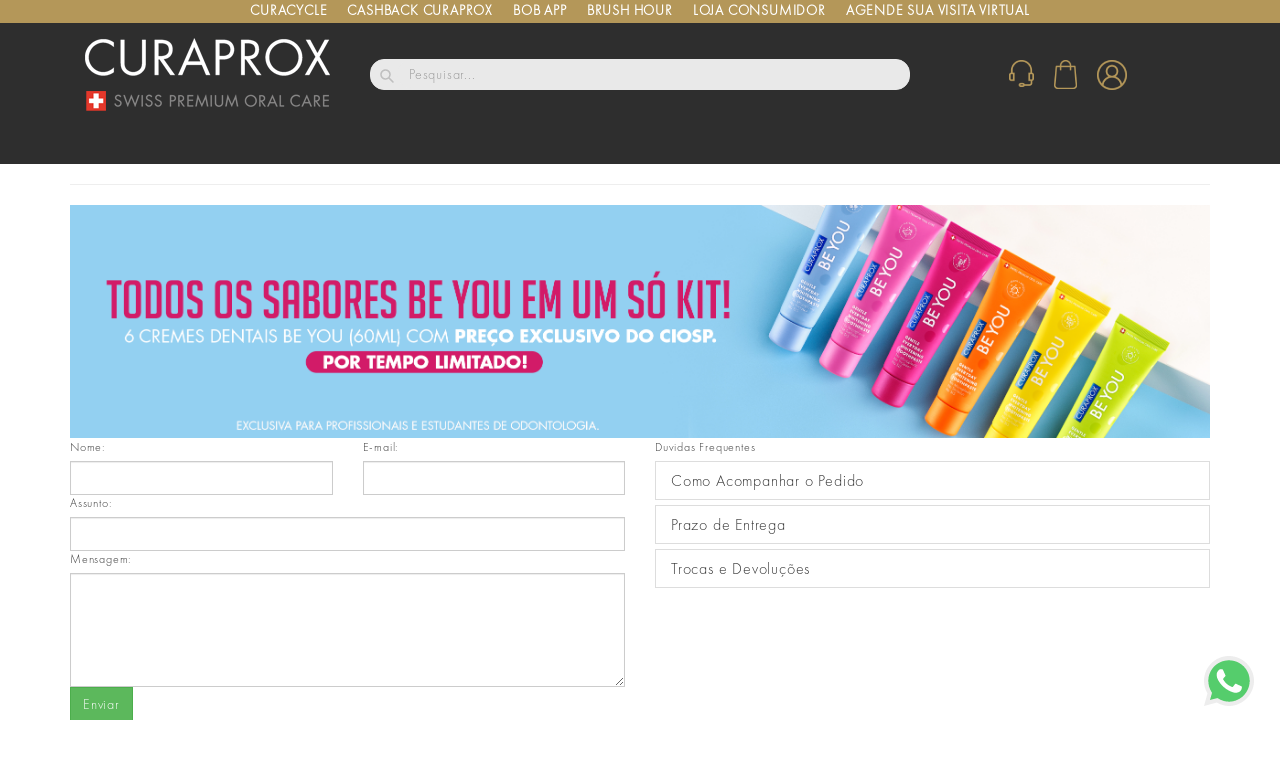

--- FILE ---
content_type: text/html
request_url: https://www.dentista.curaprox.com.br/conteudo/9/Contato
body_size: 46630
content:
<!DOCTYPE html>
<html lang="pt">

<head>
        <meta charset="utf-8">
    <meta http-equiv="X-UA-Compatible" content="IE=edge">
    <meta name="viewport" content="width=device-width, initial-scale=1">
        <meta name="title" content="">
    <meta name="description" content=" ">
    <meta name="keywords" content="curaden, curaprox, oralb, colgate, escova de dente, escova de dentes, escova de dentes curaprox, escova de dente curaprox, escovas dentais, escova dental, escova macia, saúde bucal, higiene bucal, saúde oral, higiene oral, produtos curaprox, produtos odontológicos, cerdas macias, cerdas curen, melhor escovas de dentes, melhor escova dental, melhor escova, curen, curaprox, escova suíça, escova dental suíça, escova de dentes suíça, escova de dente suíca, swiss premium oral care, sangramento na gen">
         <meta name="author" content="Visual Ecommerce">
    <meta name="google-site-verification" content="" />
    <meta name="robots" content="ALL">
        <meta property="og:image" content="https://www.dentista.curaprox.com.br/tpl/img/compartilhamento.png">
    <meta property="og:image:type" content="image/jpeg">
    <meta name="resource-type" content="document">
    <meta name="revisit-after" content="3 days">
    <meta name="classification" content="Internet">
    <meta name="distribution" content="Global">
    <meta name="rating" content="General">
    <meta name="language" content="pt-br">
    <meta name="doc-class" content="Completed">
    <meta name="doc-rights" content="Public">
    <meta name="Googlebot" content="index,follow">
    <meta name="MSSmartTagsPreventParsing" content="true">
    <meta http-equiv="Content-Language" content="pt-br">
    <meta http-equiv="Content-Language" content="Português">
    <meta http-equiv="cache-control" content="max-age=0" />
    <meta http-equiv="cache-control" content="no-cache" />
    <meta http-equiv="expires" content="0" />
    <meta http-equiv="expires" content="Tue, 01 Jan 1980 1:00:00 GMT" />
    <meta http-equiv="pragma" content="no-cache" />
    <meta http-equiv="Expires" content="0" />
    <meta name="theme-color" content="#000">

    <meta name="viewport" content="width=device-width, user-scalable=no">
    <meta name="facebook-domain-verification" content="2tzqfkvr0v1stjs3g7wvwxvyl5oah6" />
    <link href="https://fonts.googleapis.com/css?family=Kalam&display=swap" rel="stylesheet">
    <meta name="generator" content="SIS Visual - https://www.visualecommerce.com.br">
    <link rel="shortcut icon" href="/tpl/images/1591617605.png" type="image/x-icon"/>
    

    <!-- REGRA CACHE -->
    <meta http-equiv="Cache-Control" content="no-cache" />
    <meta http-equiv="Pragma" content="no-cache" />
    <meta http-equiv="Expires" content="0" />
         <title>Curaprox | Produtos Higiene Bucal</title>
     
    <link rel=stylesheet href=https://www.dentista.curaprox.com.br/tpl/css/estrutura.css>
    <link rel=stylesheet href=https://www.dentista.curaprox.com.br/tpl/css/produtos-vitrine.css>
    <link rel=stylesheet href=https://www.dentista.curaprox.com.br/tpl/css/detalhes-produto.css>
    <link rel=stylesheet href=https://www.dentista.curaprox.com.br/tpl/css/estrutura-paginas.css>
    <link rel=stylesheet href=https://www.dentista.curaprox.com.br/tpl/css/owl.transitions.css>
    <link rel=stylesheet href=https://www.dentista.curaprox.com.br/tpl/css/owl.carousel.css>
    <link rel=stylesheet href=https://www.dentista.curaprox.com.br/tpl/css/owl.theme.css>
    <link rel=stylesheet href=https://www.dentista.curaprox.com.br/tpl/css/easyzoom.css />
    <link rel=stylesheet href=https://www.dentista.curaprox.com.br/tpl/css/bootstrap.min.css>
    <link rel=stylesheet href=https://www.dentista.curaprox.com.br/tpl/css/zozo.tabs.min.css />
    <script src=https://www.dentista.curaprox.com.br/tpl/js/jquery-2.2.1.min.js></script>
    <script src=https://www.dentista.curaprox.com.br/tpl/js/bootstrap.min.js></script>
    <link rel=stylesheet href=https://www.dentista.curaprox.com.br/tpl/css/font-awesome.min.css />
    
    <script type=text/javascript src=https://www.dentista.curaprox.com.br/cep1.js></script>
    <script src=https://www.dentista.curaprox.com.br/tpl/js/funcoes_loja.js></script>
    <script src=https://s7.addthis.com/js/300/addthis_widget.js#pubid=ra-5509d2281d592268 async=async></script>
     

    
       <!-- <script type="text/javascript">
         $(document).ready(function() {
            $('#modal_ciosp').modal('show'); 
         });
       </script> -->
       <style>
        @media (max-width: 445px) {
            .d-flex-mobile{
                display: flex;
                justify-content: center;
                align-items: center;
            }
        }
    </style>
    
</head>

   
    <a href="https://api.whatsapp.com/send?phone=5511970277380&text=Ol%C3%A1,%20estava%20no%20site%20de%20PROFISSIONAIS%20CURAPROX%20e%20preciso%20de%20uma%20informa%C3%A7%C3%A3o:" target="_blank">
         <img src="https://www.dentista.curaprox.com.br/tpl/images/whatsapp.svg" style="width: 50px; position: fixed; bottom: 2%; right: 2%; z-index: 9999;">
    </a>

    <!-- <aside class="coockieModal animacaoCookies" style="max-width: 280px; z-index: 0;">
       <section class="coockieModalContent">
           <label for="queroCoockies">
               <input type="checkbox" checked>
               declaro que li e concordo com os <a href="https://www.dentista.curaprox.com.br/conteudo/63/Politica-de-Privacidade" target="_blank">termos de privacidade</a>
               <button class="buttonCoockies">
                   concordo
               </button>
           </label>
       </section>
   </aside> -->
        <!-- MENU -->
    <div class="content-info">
        <div class="container">
            <div class="col-md-12 faixa-header">
                <ul>
                    
              
                <li class="d-flex-mobile">
                <a style="font-weight: bolder !important;" class="lk-ref text-center" href="https://curacycle.com.br/">
                        CURACYCLE
                        
                    </a>
                </li>
                <li class="d-flex-mobile">
                    <a style="font-weight: bolder !important;" class="lk-ref text-center" href="https://www.loja.curaprox.com.br/conteudo/68/CASHBACK-CURAPROX">
                        CASHBACK CURAPROX
                        
                    </a>
                </li>
                <li class="d-flex-mobile">
                    <a style="font-weight: bolder !important;" class="lk-ref text-center" href="https://bobscore.prevention-one.com/login">
                       BOB APP
                       </a>
                   </li>
                 
                   <li class="d-flex-mobile">
                   <a style="font-weight: bolder !important;" class="lk-ref text-center" href="https://brushhour.curaprox.com/pt/brush-hour-pt/">
                       BRUSH HOUR
                           
                       </a>
                   </li>
                   <li class="d-flex-mobile">
                       <a style="font-weight: bolder !important;" class="lk-ref text-center" href="https://www.loja.curaprox.com.br">
                           LOJA CONSUMIDOR 
                           
                       </a>
                   </li>
                   <li class="d-flex-mobile">
                    <a style="font-weight: bolder !important;" class="lk-ref text-center" href="https://www.dentista.curaprox.com.br/agendamento">
                        AGENDE SUA VISITA VIRTUAL                        
                    </a>
                </li>
                </ul>
            </div>
        </div>
    </div>
    <header>
 
        <div class="menu-topo container menu-desktop">
           <div class="col-md-3">
              <a href="https://www.dentista.curaprox.com.br/"><img class="img-responsive" src="https://www.dentista.curaprox.com.br/tpl/img/logo.png" ></a>   
           </div>
           <div class="col-md-6">
                <form action="https://www.dentista.curaprox.com.br/buscar.php?&nome=&pag1=1&ordenar=des&itens=12" method="get" style="border: 1px solid #e9e9e9 !important;      background: #e9e9e9;  border-radius: 14px;">
                    <div class="input-group" style="border-radius: 19px;">
                        <span class="input-group-btn">
                            <button type="submit" name="enviar" value="Submeter" class="btn btn-default btn-header btn-busca" type="button">
                                <svg width="18px" height="18px" viewBox="0 0 24 24" fill="none" xmlns="http://www.w3.org/2000/svg">
                                    <path fill-rule="evenodd" clip-rule="evenodd" d="M10 5C7.23858 5 5 7.23858 5 10C5 12.7614 7.23858 15 10 15C11.381 15 12.6296 14.4415 13.5355 13.5355C14.4415 12.6296 15 11.381 15 10C15 7.23858 12.7614 5 10 5ZM3 10C3 6.13401 6.13401 3 10 3C13.866 3 17 6.13401 17 10C17 11.5719 16.481 13.0239 15.6063 14.1921L20.7071 19.2929C21.0976 19.6834 21.0976 20.3166 20.7071 20.7071C20.3166 21.0976 19.6834 21.0976 19.2929 20.7071L14.1921 15.6063C13.0239 16.481 11.5719 17 10 17C6.13401 17 3 13.866 3 10Z" fill="#BFBFBF"/>
                                    </svg>
                            </button>
                         </span>
                       <input type="text" id="_realizar_pesquisar" autocomplete="off" class="form-control input-header" required name="pesquisar" placeholder="Pesquisar...">
                       <input type="hidden" name="pag1" value="1">

                      
                    </div>
                 </form>
           </div>
           <div class="col-md-3" style="display: flex; align-items: center;    justify-content: space-around;">
            
                <div class="icon-header" >
                    <a class="lk-icon" href="https://api.whatsapp.com/send?phone=5511970277380&text=Ol%C3%A1,%20estava%20no%20site%20de%20PROFISSIONAIS%20CURAPROX%20e%20preciso%20de%20uma%20informa%C3%A7%C3%A3o:">
                        <img src="https://www.dentista.curaprox.com.br/tpl/img/atendent.png">
                    </a>
                    <a class="lk-icon" href="https://www.dentista.curaprox.com.br/carrinho.php">
                        <img  src="https://www.dentista.curaprox.com.br/tpl/img/bag.png">
                        <span class="contador-carrinho">0</span>

                    </a>
                    <div class="lk-icon user-ico">
                        <img  src="https://www.dentista.curaprox.com.br/tpl/img/user.png">
                        <ul class="central-atend">
                            <div class="service-menu">
                                <img src="https://www.dentista.curaprox.com.br/tpl/img/heart.png" width="20px" style="margin-right: 10%;">
                                <li><a href="https://www.dentista.curaprox.com.br/lista_produtos_favoritos.php">Itens Favoritos</a> </li>
                            </div>
                            <div class="divider"></div>
                            <div class="service-menu">
                                <img src="https://www.dentista.curaprox.com.br/tpl/img/box.png" width="20px" style="margin-right: 10%;">
                                <li><a href="https://www.dentista.curaprox.com.br/area_cliente.php">Pedidos</a></li>
                            </div>
                            <div class="divider"></div>
                            <div class="service-menu" >
                                <img src="https://www.dentista.curaprox.com.br/tpl/img/teeth.png" width="20px" style="margin-right: 10%;">
                                <li><a href="https://www.dentista.curaprox.com.br/area_cliente.php"> Conta</a></li>
                            </div>
                            <div class="divider"></div>
                                                        <div  class="service-menu">
                                <img src="https://www.dentista.curaprox.com.br/tpl/img/login.png" width="20px" style="margin-right: 10%;">
                                <li><a href="https://www.dentista.curaprox.com.br/login.php">Login</a></li>
                            </div>
                            
                            
                        </ul>
                    </div>
                </div>
  
       
           </div>
        </div>
     </header>

     <div class="menu-desktop">
        <nav class="navbar mega-menu">
           <div class="container-fluid ">
              <div class="container ">
                 <div class="col-md-12" style="padding: 0;">
                    <div class="navbar-header">
                       <button style="color: #fff; font-size: 21px; padding: 5px;" class="navbar-toggle" type="button" data-toggle="collapse" data-target=".js-navbar-collapse">
                          <i class="fa fa-bars" aria-hidden="true"></i>
                       </button>
                    </div>
                    <div class="collapse navbar-collapse js-navbar-collapse" style="display: flex !important; justify-content: space-between;">
                       <ul class="nav navbar-nav" style="width: 100%;">
                          
                       </ul>
                  
                    </div>
                 </div>
              </div>
              <!-- /.nav-collapse -->
           </div>
        </nav>
     </div>
         
    <!-- <div class="menu-desktop">
            <div class="col-md-4"></div>
            <div class="col-md-4">
                                    <p class="text-center texto-header" >Compre online. Entrega em todo o Brasil ou acesse o nosso <a href="https://www.dentista.curaprox.com.br/conteudo/9/Contato">suporte.</a></p>
                            </div>
            <div class="col-md-4 text-right">
                <small>
                    <b style="display: block;margin-bottom: -5px;">Curaprox Profissionais</b>
                    <a target="_blank" href="https://www.dentista.curaprox.com.br/">>> site exclusivo para dentistas <<</a>
                </small>
            </div>
    </div> -->
    <div class="menu-mobile">
        <div class="mobile-header">
           <input type="checkbox" id="menu-check">
           <label for="menu-check" style="margin-bottom: 0px;">
              <img class="menu-btn" src="https://www.dentista.curaprox.com.br/tpl/images/menu-ico.png">
           </label>
           <a href="https://www.dentista.curaprox.com.br" class="no-link">
              <img src="https://www.dentista.curaprox.com.br/tpl/img/logo.png" class="img-responsive logo-mobile">
           </a>
           <a href="https://www.dentista.curaprox.com.br/carrinho.php">
              <img class="carrinho-mobile" src="https://www.dentista.curaprox.com.br/tpl/images/bag-ico.png">
              <span class="contador-carrinho">0</span>
           </a>
     
           <div class="m-mobile" style="border-radius: 0px 24px 0px 0px; ">
              <ul class="nav navbar-nav">
                 <div class="mobile-header">
                    <div>
                                              <p>Olá, Seja Bem-Vindo</p>
                       <a href="https://www.dentista.curaprox.com.br/login.php">
                          <button class="btn-mob1" style="margin-right: 8px;">Login</button> </a>
                       <a href="https://www.dentista.curaprox.com.br/cadastro.php"><button class="btn-mob2">Cadastro</button></a>
                                           </div>
                    <label for="menu-check">
                        <svg width="20px" height="20px" viewBox="0 0 24 24" fill="none" xmlns="http://www.w3.org/2000/svg" style="    margin-bottom: 30px;">
                            <g id="Edit / Close_Circle">
                            <path id="Vector" d="M9 9L11.9999 11.9999M11.9999 11.9999L14.9999 14.9999M11.9999 11.9999L9 14.9999M11.9999 11.9999L14.9999 9M12 21C7.02944 21 3 16.9706 3 12C3 7.02944 7.02944 3 12 3C16.9706 3 21 7.02944 21 12C21 16.9706 16.9706 21 12 21Z" stroke="#fff" stroke-width="2" stroke-linecap="round" stroke-linejoin="round"/>
                            </g>
                            </svg>
                    </label>
                 </div>               
                 
           </ul>
        </div>
     </div>
     <div class="barra-pesquisa">
        <form
        action="https://www.dentista.curaprox.com.br/buscar.php?&amp;nome=&amp;pag1=1&amp;ordenar=des&amp;itens=12"
        method="get">
        <div class="input-group">
           <input type="text" id="_realizar_pesquisar" autocomplete="off" class="form-control input-header"
           required="" name="pesquisar" placeholder="Digite o que você procura...">
           <input type="hidden" name="pag1" value="1">
           <span class="input-group-btn">
              <button type="submit" name="enviar" value="Submeter" class="btn btn-default btn-header btn-busca">  <svg width="18px" height="18px" viewBox="0 0 24 24" fill="none" xmlns="http://www.w3.org/2000/svg">
                <path fill-rule="evenodd" clip-rule="evenodd" d="M10 5C7.23858 5 5 7.23858 5 10C5 12.7614 7.23858 15 10 15C11.381 15 12.6296 14.4415 13.5355 13.5355C14.4415 12.6296 15 11.381 15 10C15 7.23858 12.7614 5 10 5ZM3 10C3 6.13401 6.13401 3 10 3C13.866 3 17 6.13401 17 10C17 11.5719 16.481 13.0239 15.6063 14.1921L20.7071 19.2929C21.0976 19.6834 21.0976 20.3166 20.7071 20.7071C20.3166 21.0976 19.6834 21.0976 19.2929 20.7071L14.1921 15.6063C13.0239 16.481 11.5719 17 10 17C6.13401 17 3 13.866 3 10Z" fill="#BFBFBF"/>
                </svg></button>
              </span>
           </div>
           <div class="mostrar">
              <ul class="list-group" id="mostrar">
              </ul>
           </div>
        </form>
     </div>
    </div>
     

 
    


    
    <article>
     
            <div class="container">

                        <h3></h3>
    <hr>
    <div class="row">
      <div class="col-md-12">
        <div id="banner-loja" class="owl-carousel banner-loja">
                      <a href="http://www.dentista.curaprox.com.br/produto/11210/kit-beyou-60ml-todos-os-sabores" class="todos"> 
              <div class="item"><img src="http://www.dentista.curaprox.com.br/banner/1753818911.png" class="img-responsive"></div>
            </a>
                  </div>
      </div>
    </div>
    <div class="row">
        <div class="col-md-12 col-sm-12">
                
        </div> 
    </div>

    <div class="row">
        <div class="col-md-12 col-sm-12">
                <div class='row'>
              
              <div class='col-md-6 col-sm-6 text-left'>
                <form name='f1' id='f1' class='validate' action='https://www.dentista.curaprox.com.br/envia_contato.php' method='post' >
                    <div class='row'>
                        <div class='col-md-6 col-sm-6'>
                            <div class='form-group'>
                              <label for='nome' class='label-text'>Nome:</label>
                              <input type='text' name='nome' id='nome' class='form-control' autocomplete='off' required>
                            </div>
                        </div>
                        <div class='col-md-6 col-sm-6'>
                            <div class='form-group'>
                              <label for='email' class='label-text'>E-mail:</label>
                              <input type='email' name='email' id='email' class='form-control' autocomplete='off' required>
                            </div>
                        </div>
                    </div>
                    <div class='row'>
                        <div class='col-md-12'>
                            <div class='form-group'>
                                <label for='assunto' class='label-text'>Assunto:</label>
                                <input type='text' name='assunto' id='assunto' class='form-control' autocomplete='off' required>
                            </div>
                        </div>
                    </div>
                    <div class='row'>
                        <div class='col-md-12'>
                            <div class='form-group'>
                              <label for='mensagem' class='label-text'>Mensagem:</label>
                              <textarea name='mensagem' id='mensagem' class='form-control' cols='30' rows='5' required></textarea>
                            </div>
                        </div>
                    </div>
                    <div class='row'>
                        <div class='col-md-12'>
                            <div class='form-group'>
                              <input type='submit' class='btn btn-success' value='Enviar'>
                            </div>
                        </div>
                    </div>        
                </form>
              </div>
              
            
            
              <div class='col-md-6 col-sm-6'>
                  <label for='mensagem' class='label-text'>Duvidas Frequentes</label>
                  <div class='panel-group' id='accordion'>
                      <div class='panel panel-duvidas'>
                          <div class='panel-heading'>
                              <h4 class='panel-title'>
                                  <a data-toggle='collapse' data-parent='#accordion' href='#collapse1' class='collapsed' aria-expanded='false'>Como Acompanhar o Pedido</a>
                              </h4>
                          </div>
                          <div id='collapse1' class='panel-collapse collapse' aria-expanded='false' style='height: 0px;'>
                              <div class='panel-body'>
                                  <p>Para acompanhar seu pedido, basta efetuar seu login e acessar a área do cliente, clicando em 'pedidos' no cabeçalho, logo após abrir a tela você terá a lista de pedidos efetuados na loja.</p>
                              </div>
                          </div>
                      </div>
                      <div class='panel panel-duvidas'>
                          <div class='panel-heading'>
                              <h4 class='panel-title'>
                                  <a data-toggle='collapse' data-parent='#accordion' href='#collapse2' class='collapsed' aria-expanded='false'>Prazo de Entrega</a>
                              </h4>
                          </div>
                          <div id='collapse2' class='panel-collapse collapse' aria-expanded='false' style='height: 0px;'>
                              <div class='panel-body'>
                                  <p>O prazo de entrega é informado na pagina de visualização do produto, ao lado do preço você pode efetuar o calculo do frete e visualizar o prazo de entrega estimado.</p>
                              </div>
                          </div>
                      </div>
                      <div class='panel panel-duvidas'>
                          <div class='panel-heading'>
                              <h4 class='panel-title'>
                                  <a data-toggle='collapse' data-parent='#accordion' href='#collapse7' class='collapsed' aria-expanded='false'>Trocas e Devoluções</a>
                              </h4>
                          </div>
                          <div id='collapse7' class='panel-collapse collapse' aria-expanded='false' style='height: 0px;'>
                              <div class='panel-body'>
                                  <p>Para efetuar trocas e devoluções, é necessário entrar em contato com a loja pelo telefone ou e-mail, informando o problema ocorrido. Com um acesso direto é possível esclarecer melhor suas dúvidas referente a troca do seu produto. Verifique o prazo de garantia na descrição dos anúncios</p>
                              </div>
                          </div>
                      </div>
                  </div>
              </div>
              
        </div> 
    </div>
                      </div>
    </article>
    <!-- RODAPE -->
    <div style="margin-top: 5%;">
        <img class="img-responsive" src="https://www.dentista.curaprox.com.br/tpl/img/img-rodape.png" >
    </div>
    <footer class="rodape-desktop">
        <div class="container-fluid">
            <div class="sobre">
                <p>
                  Assim é a CURAPROX, uma marca do grupo CURADEN International AG, que é pioneiro e especializado em produtos de higiene e saúde oral. Pesquisadores, professores, cirurgiões-dentistas e outros profissionais especializados formam um time voltado para desenvolver soluções que tem apenas um propósito: fazer com que as pessoas tenham dentes e gengivas saudáveis por toda a vida.
                </p>
                <p>
                  Em parceria com especialistas são pesquisadas quais as melhores técnicas para os cuidados orais em nível de excelência. Assim, a empresa desenvolve produtos capazes de combinar benefícios reais com o prazer da escovação. Sem traumas, com eficácia e fácil aceitação. Curaprox é sinônimo de eficiência e motivação no caminho da saúde oral.
                </p>
                <p>
                  A sede da CURADEN International AG fica em Kriens, perto de Lucerna, na Suíça. Todos os produtos da CURAPROX são criados e desenvolvidos naquele país desde 1972.
                </p>
            </div>  
        </div>
      <div class="container-fluid">
         <div class="row">
            <div class="col-md-15">
                <h3> Institucional </h3>
                <ul>
                   <li><a href="https://www.dentista.curaprox.com.br/conteudo/36/Sobre-n%C3%B3s">Sobre nós</a></li>
                   <li><a href="https://www.dentista.curaprox.com.br/conteudo/9/Contato">Contato</a></li>
                   <!-- <li><a href="https://www.dentista.curaprox.com.br/conteudo/59/itop">iTop</a></li> -->
                   <li><a href="https://www.dentista.curaprox.com.br/conteudo/60/Pol%C3%ADtica-de-Troca-e-Devolu%C3%A7%C3%A3o">Política de Troca e Devolução</a></li>
                   <li><a href="https://www.dentista.curaprox.com.br/conteudo/61/Formas-de-Pagamento">Formas de Pagamento</a></li>
                   <li><a href="https://www.dentista.curaprox.com.br/conteudo/62/Formas-de-Envio">Formas de Envio</a></li>
                   <li><a href="https://www.dentista.curaprox.com.br/conteudo/63/Politica-de-Privacidade">Política de Privacidade</a></li>
                </ul>
              
            </div>
            <div class="col-md-15">
                <h3> Downloads </h3>
                <ul>
                    <li><a href="https://www.dentista.curaprox.com.br/catalogo-curaprox.pdf" target="_blank">Catálogo Curaprox</a></li>
                </ul> 
                <!-- <li><a href="https://www.dentista.curaprox.com.br/conteudo/37/Cat%C3%A1logo-Curaprox">Catálogo Curaprox</a></li>
                <li><a href="https://www.dentista.curaprox.com.br/conteudo/38/Apresenta%C3%A7%C3%A3o-Cl%C3%ADnica-dos-Produtos">Apresentação Clínica dos Produtos</a></li>
                <li><a href="https://www.dentista.curaprox.com.br/conteudo/39/Edi%C3%A7%C3%A3o-Eu-te-Amo">Edição Eu te Amo</a></li>
                <li><a href="https://www.dentista.curaprox.com.br/conteudo/40/Folder-Produtos-CURAPROX">Folder Produtos CURAPROX</a></li>
                <li><a href="https://www.dentista.curaprox.com.br/conteudo/41/Manual-Curaprox-HYDROSONIC">Manual Curaprox HYDROSONIC</a></li>
                <li><a href="https://www.youtube.com/@CuraproxBrasil">Vídeos Educacionais Curaprox Academy</a></li> -->
            </div> 
            <div class="col-md-15">
                <h3> Dicas </h3>
                <!-- <ul>
                    <li><a href="https://www.dentista.curaprox.com.br/conteudo/42/Escova%C3%A7%C3%A3o-correta-com-escova-manual">Escovação correta com escova manual</a></li>
                    <li><a href="https://www.dentista.curaprox.com.br/conteudo/43/Como-usar-a-sua-escova-interdental-corretamente">Como usar a sua escova interdental corretamente</a></li>
                    <li><a href="https://www.dentista.curaprox.com.br/conteudo/45/Cuidado-interdental-para-iniciantes-link">Cuidado interdental: para iniciantes</a></li>
                    <li><a href="https://www.dentista.curaprox.com.br/conteudo/47/Como-usar-o-fio-dental-corretamente">Como usar o fio dental corretamente</a></li>
                    <li><a href="https://www.dentista.curaprox.com.br/conteudo/64/Personalize-o-seu-Travel-Set">Personalize o seu Travel Set</a></li>
                    <li><a href="https://www.loja.curaprox.com.br/conteudo/66/Ganhadores-do-sorteio-CURAPROX-PARA-O-ANO-TODO">Ganhadores do sorteio - CURAPROX PARA O ANO TODO</a></li>
                </ul>                -->
            </div>
            <div class="col-md-15" >
                <h3>À vista</h3>
                  <!-- <img src="https://www.dentista.curaprox.com.br/tpl/images/boleto-12.png" class="img-pag"> -->
                  <div class="bg-boleto_12"></div>
                  <br><br>
                  <h3>A prazo</h3>
                  <ul class="list-inline pagamentos-footer">
                    <li class="icone-pagamento bg-cartao_01"></li>
                    <li class="icone-pagamento bg-cartao_02"></li>
                    <li class="icone-pagamento bg-cartao_03"></li>
                    <li class="icone-pagamento bg-cartao_04"></li>
                    <li class="icone-pagamento bg-cartao_06"></li>
                    <li class="icone-pagamento bg-cartao_10"></li>
                    <li class="icone-pagamento bg-cartao_12"></li>
                 </ul> 
            </div>
            <div class="col-md-15">
                <h3> Segurança </h3>
                <img width="80%"  src="https://www.dentista.curaprox.com.br/tpl/images/seguranca.png" alt="">
                  <br>
                    <img src="https://images4.tcdn.com.br/files/all/checkout2/checkout/production-lw/img/loja-protegida.png?0a3cc0650e847467f2be83b9dd0ef820" alt="">
                  <br>

                  <a style="margin-top: 10px;" id="seloEbit" href="https://www.ebit.com.br/106905" target="_blank" data-noop="redir(this.href);"></a> <script type="text/javascript" id="getSelo" src="https://imgs.ebit.com.br/ebitBR/selo-ebit/js/getSelo.js?106905"> </script>

                  <br>
                  <div id="reputation-ra"><script type="text/javascript" id="ra-embed-reputation" src="https://s3.amazonaws.com/raichu-beta/selos/bundle.js" data-id="OTU2OTM6Y3VyYXByb3g=" data-target="reputation-ra" data-model="1"></script></div>
             </div>
            </div>
    
                <div class="enderco">
                   <p>Estr. das Lágrimas, 111 | Bairro Mauá, São Caetano do Sul - SP, 09580-500</p> 
                </div>
                <div class="copyright">
                    <p>Copyright © 2020 CURADEN SWISS DO BRASIL IMPORTACAO E EXPORTACAO LTDA | CNPJ 07.791.616/0001-77</p>
                </div>
                <div>
                    <ul class="list-inline">
                         <li> 
                            <a href="https://www.dentista.curaprox.com.br/area_cliente.php">Minha conta </a> <span class="barra">|</span>
                         </li>
                         <li> 
                            <a href="https://www.dentista.curaprox.com.br/conteudo/9/Contato">Dúvidas Frequentes </a> <span class="barra">|</span>
                         </li>
                         <li> 
                            <a href="https://www.dentista.curaprox.com.br/conteudo/9/Contato">Contato </a>  <span class="barra">|</span>
                         </li>
                         <li> 
                            <a target='_blank' href="https://www.facebook.com/CuraproxBrasil/">Facebook </a> <span class="barra">|</span>
                         </li>
                         <li> 
                            <a target='_blank' href="https://www.instagram.com/curaproxbrasil/">Instagram </a> <span class="barra">|</span>
                         </li>
                         <li> 
                            <a target='_blank' href="https://www.youtube.com/curaproxschweiz">Youtube </a> <span class="barra">|</span>
                         </li>
                         <li> 
                            <a target='_blank' href="https://www.curaprox.com.br">Institucional </a> 
                         </li>
                     </ul>
                </div>
                <div>
                    <p>
                        Preços e condições de pagamento exclusivos para compras via internet e podem variar nas lojas físicas. Ofertas válidas até o término de nossos estoques para internet. Vendas sujeitas à análise e confirmação de dados. Em caso de divergência de valores no site, o valor válido é o do carrinho de compras. Todos os direitos reservados.
                    </p>
                </div>
            
      </div>
   </footer>
   
    <footer class="rodape-mobile">
        <div class="container-fluid">
            <div class="sobre">
                <p>
                    Assim é a CURAPROX, uma marca do grupo CURADEN International AG, que é pioneiro e especializado em produtos de higiene e saúde oral. Pesquisadores, professores, cirurgiões-dentistas e outros profissionais especializados formam um time voltado para desenvolver soluções que tem apenas um propósito: fazer com que as pessoas tenham dentes e gengivas saudáveis por toda a vida.
                </p>
                <p>
                    Em parceria com especialistas são pesquisadas quais as melhores técnicas, cuidados orais e produtos capazes de combinar benefícios reais com o prazer da escovação. Sem traumas, com eficiência e fácil aceitação.
                </p>
                <p>
                    A sede da CURADEN International AG fica em Kriens, perto de Lucerna, na Suíça. Todos os produtos da CURAPROX são criados e desenvolvidos naquele país desde 1972.
                </p>
            </div>  
        </div>

        <div class="container ">
            <div class="col-md-15 rodape-mobile-linha">
                <a  data-toggle="collapse" href="#collapse1" class="intem flex" id="collapse-um"> 
                    <h3> Institucional </h3>
                    <span class="img-mais-1">+</span>
                </a>
                <div id="collapse1" class="collapse">
                    <ul>
                        <li><a href="https://www.dentista.curaprox.com.br/conteudo/36/Sobre-n%C3%B3s">Sobre nós</a></li>
                        <li><a href="https://www.dentista.curaprox.com.br/conteudo/9/Contato">Contato</a></li>
                        <!-- <li><a href="https://www.dentista.curaprox.com.br/conteudo/59/itop">iTop</a></li> -->
                        <li><a href="https://www.dentista.curaprox.com.br/conteudo/60/Pol%C3%ADtica-de-Troca-e-Devolu%C3%A7%C3%A3o">Política de Troca e Devolução</a></li>
                        <li><a href="https://www.dentista.curaprox.com.br/conteudo/61/Formas-de-Pagamento">Formas de Pagamento</a></li>
                        <li><a href="https://www.dentista.curaprox.com.br/conteudo/62/Formas-de-Envio">Formas de Envio</a></li>
                        <li><a href="https://www.dentista.curaprox.com.br/conteudo/63/Politica-de-Privacidade">Política de Privacidade</a></li>
                     </ul>
                </div>
            </div>
            <div class="col-md-15 rodape-mobile-linha">
                <a   data-toggle="collapse" href="#collapse2" class="intem flex" id="collapse-dois">
                    <h3>Downloads</h3>
                    <span class="img-mais-2">+</span>
                </a>    
                <div id="collapse2"  class="collapse">
                    <ul>
                        <li><a href="https://www.dentista.curaprox.com.brcatalogo-curaprox.pdf" target="_blank">Catálogo Curaprox</a></li>
                    </ul>  
                </div>
                <!-- <li><a href="https://www.dentista.curaprox.com.br/conteudo/37/Cat%C3%A1logo-Curaprox">Catálogo Curaprox</a></li>
                <li><a href="https://www.dentista.curaprox.com.br/conteudo/38/Apresenta%C3%A7%C3%A3o-Cl%C3%ADnica-dos-Produtos">Apresentação Clínica dos Produtos</a></li>
                <li><a href="https://www.dentista.curaprox.com.br/conteudo/39/Edi%C3%A7%C3%A3o-Eu-te-Amo">Edição Eu te Amo</a></li>
                <li><a href="https://www.dentista.curaprox.com.br/conteudo/40/Folder-Produtos-CURAPROX">Folder Produtos CURAPROX</a></li>
                <li><a href="https://www.dentista.curaprox.com.br/conteudo/41/Manual-Curaprox-HYDROSONIC">Manual Curaprox HYDROSONIC</a></li>
                <li><a href="https://www.youtube.com/curaproxschweiz">Vídeos Educacionais Curaprox Academy</a></li> -->
            </div> 
            <div class="col-md-15 rodape-mobile-linha">
                <a data-toggle="collapse" href="#collapse3" class="intem flex" id="collapse-tres">
                    <h3>Dicas</h3>
                    <span class="img-mais-3">+</span>
                </a>
                
                <!-- <div id="collapse3" class="collapse">
                    <ul>
                        <li><a href="https://www.dentista.curaprox.com.br/conteudo/42/Escova%C3%A7%C3%A3o-correta-com-escova-manual">Escovação correta com escova manual</a></li>
                        <li><a href="https://www.dentista.curaprox.com.br/conteudo/43/Como-usar-a-sua-escova-interdental-corretamente">Como usar a sua escova interdental corretamente</a></li>
                        <li><a href="https://www.dentista.curaprox.com.br/conteudo/45/Cuidado-interdental-para-iniciantes-link">Cuidado interdental: para iniciantes</a></li>
                        <li><a href="https://www.dentista.curaprox.com.br/conteudo/47/Como-usar-o-fio-dental-corretamente">Como usar o fio dental corretamente</a></li>
                        <li><a href="https://www.dentista.curaprox.com.br/conteudo/64/Personalize-o-seu-Travel-Set">Personalize o seu Travel Set</a></li>
                    </ul>                  
                </div> -->
            </div> 
            <div class="col-md-15 rodape-mobile-linha">
                <a  data-toggle="collapse" href="#collapse4" class="intem flex" id="collapse-quatro">
                    <h3>Formas de Pagamento</h3>
                    <span class="img-mais-4">+</span>
                </a>
                
                <div id="collapse4" class="collapse">
                <h3>À vista</h3>
                  <!-- <img src="https://www.dentista.curaprox.com.br/tpl/images/boleto-12.png" class="img-pag"> -->
                  <div class="bg-boleto_12"></div>
                  <br><br>
                  <h3>A prazo</h3>
                  <ul class="list-inline pagamentos-footer">
                    <li class="icone-pagamento bg-cartao_01"></li>
                    <li class="icone-pagamento bg-cartao_02"></li>
                    <li class="icone-pagamento bg-cartao_03"></li>
                    <li class="icone-pagamento bg-cartao_04"></li>
                    <li class="icone-pagamento bg-cartao_06"></li>
                    <li class="icone-pagamento bg-cartao_10"></li>
                    <li class="icone-pagamento bg-cartao_12"></li>
                 </ul> 
                </div>
            </div> 

            <div class="col-md-15 rodape-mobile-linha">
                <a data-toggle="collapse" href="#collapse5" class="intem flex" id="collapse-cinco">
                    <h3> Segurança </h3>
                    <span class="img-mais-5">+</span>
                </a>
                
                <div id="collapse5" class="collapse">
                    
                    <img src="https://www.dentista.curaprox.com.br/tpl/images/seguranca.png" alt="">
                <br>
                <img src="https://images4.tcdn.com.br/files/all/checkout2/checkout/production-lw/img/loja-protegida.png?0a3cc0650e847467f2be83b9dd0ef820" alt="">
                <br>

                </div>
               
                </div>
            </div>

             
        </div>

        <div class="container">
            <div class="enderco">
                <p>Estr. das Lágrimas, 111 - São José, São Caetano do Sul - SP, 09580-230</p> 
             </div>
             <div class="copyright">
                 <p>Copyright © 2020 CURADEN SWISS DO BRASIL IMPORTACAO E EXPORTACAO LTDA | CNPJ 07.791.616/0001-77</p>
             </div>
             <div>
                 <ul class="list-inline">
                     <li> 
                        <a href="https://www.dentista.curaprox.com.br/area_cliente.php">Minha conta </a> <span class="barra">|</span>
                     </li>
                     <li> 
                        <a href="https://www.dentista.curaprox.com.br/conteudo/9/Contato">Dúvidas Frequentes </a> <span class="barra">|</span>
                     </li>
                     <li> 
                        <a href="https://www.dentista.curaprox.com.br/conteudo/9/Contato">Contato </a>  <span class="barra">|</span>
                     </li>
                     <li> 
                        <a target='_blank' href="https://www.facebook.com/CuraproxBrasil/">Facebook </a> <span class="barra">|</span>
                     </li>
                     <li> 
                        <a target='_blank' href="https://www.instagram.com/curaproxbrasil/">Instagram </a> <span class="barra">|</span>
                     </li>
                     <li> 
                        <a target='_blank' href="https://www.youtube.com/curaproxschweiz">Youtube </a> <span class="barra">|</span>
                     </li>
                     <li> 
                        <a target='_blank' href="https://www.curaprox.com.br">Institucional </a> 
                     </li>
                  </ul>
             </div>
             <div>
                 <p>
                     Preços e condições de pagamento exclusivos para compras via internet e podem variar nas lojas físicas. Ofertas válidas até o término de nossos estoques para internet. Vendas sujeitas à análise e confirmação de dados. Em caso de divergência de valores no site, o valor válido é o do carrinho de compras. Todos os direitos reservados.
                 </p>
             </div>
             
        </div>
        
    </footer>
    <!-- FIM-RODAPE -->
    
    <script src=https://www.dentista.curaprox.com.br/tpl/js/scripts.js></script>
    <script src=https://www.dentista.curaprox.com.br/tpl/js/config.js></script>
    <script src=https://www.dentista.curaprox.com.br/tpl/js/easyzoom.js></script>
    <script src=https://www.dentista.curaprox.com.br/tpl/js/jquery.mask.js></script>
    <script src=https://www.dentista.curaprox.com.br/tpl/js/owl.carousel.js></script>
    <script src=https://www.dentista.curaprox.com.br/tpl/js/zozo.tabs.min.js></script>
    <script src=https://www.dentista.curaprox.com.br/tpl/js/jquery.noty.packaged.min.js></script>
    <script src=https://www.dentista.curaprox.com.br/tpl/js/funcao_produto.js></script>
    
    <script type=text/javascript>
      // OWL CARROUSSEL PRINCIPAL
      $(document).ready(function() {
        if ($(window).width() < 768) {
            $('#banner-loja .desktop').remove();
        }
        else {
            $('#banner-loja .mobile').remove();
        }
        $('#banner-loja').owlCarousel({
            singleItem : true,
            autoHeight : true,
            transitionStyle:'goDown', //Efeito de animação
            slideSpeed : 7000, //Velocidade de transição
            stopOnHover : true, //Pausar animação ao sobrepor com mouse
            //autoPlay : 7000, // Tempo para iniciar o efeito
            paginationSpeed : 5000, //Velocidade de paginação
            goToFirstSpeed : 7000, //Voltar para a primeira imagem
            navigation : false, // Mostrar botões de Navegação
            navigationText: ['<img src=https://www.dentista.curaprox.com.br/tpl/img/arrowLeft.png>','<img src=https://www.dentista.curaprox.com.br/tpl/img/arrowRight.png>']
        });
      });
    </script> 

    <script src="https://www.dentista.curaprox.com.br/tpl/js/lazysizes.min.js"></script>
    <div id="fb-root"></div>
    <script>
        (function(d, s, id) {
            var js, fjs = d.getElementsByTagName(s)[0];
            if (d.getElementById(id)) return;
            js = d.createElement(s);
            js.id = id;
            js.src = 'https://connect.facebook.net/pt_BR/sdk.js#xfbml=1&version=v2.10';
            fjs.parentNode.insertBefore(js, fjs);
        }(document, 'script', 'facebook-jssdk'));

        $('.nav-level li > .sub-menu-level').parent().hover(function() {
        var submenu = $(this).children('.sub-menu-level');
            if ( $(submenu).is(':hidden') ) {
                $(submenu).slideDown(0);
            }else {
                $(submenu).slideUp(0);
            }
        });
        $(document).ready(function(){
            $("#collapse-um").click(function(){
                $(".img-mais-1").toggleClass("img-mais-rotate-1");
            });
            $("#collapse-dois").click(function(){
                $(".img-mais-2").toggleClass("img-mais-rotate-2");
            });
            $("#collapse-tres").click(function(){
                $(".img-mais-3").toggleClass("img-mais-rotate-3");
            });
            $("#collapse-quatro").click(function(){
                $(".img-mais-4").toggleClass("img-mais-rotate-4");
            });
            $("#collapse-cinco").click(function(){
                $(".img-mais-5").toggleClass("img-mais-rotate-5");
            });

            //MENU
            $("#x").click(function(){
                $(".linha-um").toggleClass("active-um");
                $(".linha-dois").toggleClass("active-dois");
            });
        });

        $(document).ready(function(){
            $("#menu-n").click(function(){
                $("#abrir").slideToggle("slow");
            });
        });

        $(document).ready(function(){
        $("#button-form").click(function(){
         $("#buscar").toggle();
        });
      });        
    </script>


</body>

</html><div class='text-center'>
        <img src='https://www.visualecommerce.com.br/images/logo-rodape.png' alt='Visual e-commerce' width='150'>
      </div>

--- FILE ---
content_type: text/html
request_url: https://www.dentista.curaprox.com.br/variacao_ajax.php
body_size: 48
content:
{"resultado":"O id produto invalido"}

--- FILE ---
content_type: text/css
request_url: https://www.dentista.curaprox.com.br/tpl/css/estrutura.css
body_size: 29549
content:
/* ESTRUTURA-GERAL*/ 
@font-face {
    font-family: 'SF Pro Text Regular';
    src: url('../fonts/apple.ttf');
}
@font-face {
    font-family: 'futura';
    src: url('../fonts/FuturaPTLight.otf');
}

@font-face {
    font-family: 'myriad';
    src: url('../fonts/myriad-set-pro_text.ttf');
}
@font-face {
    font-family: 'Display';
    src: url('../fonts/SFProDisplay-Regular.ttf');
}
@font-face {
    font-family: 'Ananda';
    src: url('../fonts/AnandaBlackPersonalUseRegular-rg9Rx.ttf');
}
@font-face {
    font-family: 'Naturebeauty';
    src: url('../fonts/Nature_Beauty_Personal_Use.ttf');
}
@font-face {
    font-family: 'Dreamflourish';
    src: url('../fonts/DreamFlourish.ttf');
}
@font-face {
    font-family: 'emoji';
    src: url('../fonts/seguiemj.ttf');
}
* {
    padding: 0;
    list-style: none !important;
    /* vai dar problema nofont awesome */
    /* font-family:'futura'!important; */
    letter-spacing: 0.8px;
    /* font-size: 1.4rem; */
    }
body { font-family:'futura' ,'SF Pro Text Regular','Display'  !important; font-size: 12px !important; overflow-x: hidden; background-color:#fff !important;margin: 0px !important; color: #333;}
.full{background-color: #2e2e2e !important;}
header{background: #2E2E2E;height: auto;DISPLAY: flex !important;align-items: center;padding: 15px 0px;}
.faixa-head{ color: #777777; font-size: 15px; padding: 7px; background: #FFF; border-bottom: 1px solid #e2e2e2; font-weight: 600; }
.faixa-head a{ color: #777777; }
.faixa-head span{ color: #777777; }
.faixa-head a:hover{ color: #a8a8a8; text-decoration: none; }
.div-por-tras{background: #ccc;content: "";width: 95%;height: 3px;position: absolute;top: 30px;text-align: center;z-index: 1;border-radius: 10px;}
.opcao-perso{margin: 20px auto;text-align: center;font-size: 23px;font-weight: bolder;z-index: 9;position: relative;background: #fff;width: 40%;}
.menu-topo{display: flex;align-items: center;/* border-bottom: 1px solid #f4f4f4; */}
btn-head{ font-size: 13px !important; border: 1px solid #ccc !important; height: 50px !important; padding: 15px 0px 0px 0px !important; -webkit-transition: all 0.3s;  transition: all 0.3s; }
.btn-head:hover{ border: 1px solid #000 !important; background-color: #fff !important; }
#btn-carrinho{ background: #ff3535; color: #FFF; border: 1px solid #ff3535 !important; }
#btn-carrinho:hover{ background: #c31b1b !important; color: #FFF; border: 1px solid #c31b1b !important; }
#btn-atend i{ border-radius: 20px; border: 2px solid; padding: 8px; width: 35px; height: 35px; }
#btn-atend p{ text-transform: uppercase; font-size: 10px; font-weight: 700; padding-top: 5px; margin-bottom: 0px; }
#btn-atend a{ color: #989898; text-decoration: none; }
#btn-atend{ padding-top: 10px; margin-bottom: 0px !important; }

#btn-cart{ background: #f4f4f4; margin-bottom: 0px; padding: 16px; }
#btn-cart p{ text-transform: uppercase; font-size: 10px; font-weight: 800; padding-top: 13px; margin-bottom: 0px; color: #989898; }
#btn-cart a{ color: #FFF; text-decoration: none; }

.top-login{ font-size: 13px; color: #828282; margin-top: 15px; }
.top-login .input-group{ padding: 7px;border-radius: 10px; margin-top: 8px; }
.btn-busca{color: #10203e !important;border: none !important;height: 29px !important;border-radius: 29px !important;margin-right: 19px;background: #E9E9E9 !important;padding-left: 7px !important;padding-right: 2px !important;/* padding-top: 8px !important; *//* padding-bottom: 1px !important; */font-size: 18px !important;outline: none !important;}
.btn-header{/* width: 104%; */}
.input-header{border: 9px !important;height: 28px !important;border-radius: 22px !important;box-shadow: none !important;/* height: 23px !important; */background-color: #E9E9E9 !important;padding: 0px 12px !important;/* width: 335px !important; */}

.btn-default:hover{background-color: transparent !important;}
.service-menu{
    padding: 10px 0px;
    display: flex;
    align-items: center;
}
.service-menu li > a {
    font-size: 13px;
    color: #fff;
}
.service-menu li > a:hover {

    text-decoration: none;
}
.shadow-down{
    -webkit-box-shadow: -100px 127px 74px -57px rgba(228 176 0 / 47%);
    -moz-box-shadow: -100px 127px 74px -57px rgba(228 176 0 / 47%);
    box-shadow: -100px 127px 74px -57px rgb(228 176 0 / 47%);
}
.shadow-up{
    box-shadow: 143px -88px 77px -53px rgba(228,176,0,0.53);
    -webkit-box-shadow: 131px -149px 116px -95px rgba(228,176,0,0.53);
    -moz-box-shadow: 143px -88px 77px -53px rgba(228,176,0,0.53);
}
.shadow-middle{
   box-shadow: -144px 210px 197px -31px rgba(228,176,0,0.53);
}    
.produtos-vitrine-carrousel > .owl-wrapper-outer > .owl-wrapper > .owl-item > .item{
    display: flex;
    justify-content: center;
}
/* MODAL */
.coockieModal { opacity: 0; transform: translateY(-800px);position: fixed;z-index: 999;left: 50%; bottom: 20%;}
.coockieModalContent { min-width: 300px;max-width: 280px;background-color: #f5f5f5;text-align: center;box-shadow: 1px 1px 2.5px 0px rgba(199,199,199,1);padding: 0.5rem;border-radius: 5px;margin: 0 auto;    transform: translate(-50%, 20px);position: absolute;left: 50%;width: 400px;z-index: 9999;}
.animacaoCookies { animation: slideUp 1s cubic-bezier(0, -0.01, 0.23, 1) forwards; }
.buttonCoockies { background-color: #2d92e6; padding: 0.6rem; border: 1px solid; color: #cfe3f3; border-radius: 5px; margin-top: 1rem; }
@keyframes slideUp {
   to { pointer-events: visible; transform: translateY(0px); transition: 0.6s; opacity: 1; }
}
#mostrar {position: absolute;top: 31px;z-index: 999999999;width: 208px;overflow: overlay;height: 200px;left: 2px;}
#mostrar::-webkit-scrollbar {
    width: 10px; /* Largura da scrollbar */
  }
  
  #mostrar::-webkit-scrollbar-track {
    background: #f1f1f1; /* Cor de fundo da track da scrollbar */
  }
  
  #mostrar::-webkit-scrollbar-thumb {
    background: #888; /* Cor do thumb (o controle de arrastar) da scrollbar */
  }
  
  #mostrar::-webkit-scrollbar-thumb:hover {
    background: #555; /* Cor do thumb quando o mouse estÃƒÂ¡ em cima */
  }

.div-por-tras{background: #ccc;content: "";width: 95%;height: 3px;position: absolute;top: 30px;text-align: center;z-index: 1;border-radius: 10px;}
.opcao-perso{margin: 20px auto;text-align: center;font-size: 23px;font-weight: bolder;z-index: 9;position: relative;background: #fff;width: 40%;}
.container-fluid{/* max-width: 1100px !important; */}
.no-padding{padding: 0 !important;}
.no-underline{text-decoration: none !important}
.no-underline:hover{text-decoration: none !important}

.icon-rodape{ -webkit-transition: all 0.3s;  transition: all 0.3s; }
.icon-rodape:hover{ opacity: 0.50; }
.payment{ color: #161616; margin-bottom: 5px; margin-top: 30px; font-size: 15px; }

.logo{
    top: 43px;
    /* left: 6.5%; */
    max-height: 62px !important;
    /* position: absolute; */
    /* z-index: 2; */
    }
    

.titulo-vitrine{text-transform: uppercase;font-size: 30px;font-weight: bold;color: #fff;/* text-align: center; *//* width: 70%; */margin-top: 11%;margin-bottom: 3%;}

.menu_flutuante img{ }
.menu_flutuante form{ }
.menu_flutuante{ width: 100%; display: none; position: fixed; top: 0; left: 0; z-index: 500;}
.dropdown-menu {top: 70% !important;}

.btn-azul{background: #0060aa !important;border: #0060aa;}

/*Pesquisar*/

/* BANNER PRINCIPAL */
.info-box h3{ font-size: 12px; margin-top: 5px; margin-bottom: 5px; line-height: 19px; color: #6b6b6b; }
.info-box{ margin-bottom: 20px; border: 1px solid #b3b3b3; padding: 5px; border-radius: 5px; }
.banner-crianca{ border-top: 4px solid #e31914; }
.thumbnail-image-marcas{  }
.thumbnail-image-marcas img { margin: 0 auto; height: 70px; }
/*Mini-banners*/
.brilho{position: absolute; background-color: #fff; width: 400px; height: 170px;transition: all .2s linear; opacity: 0;}
.brilho:hover{opacity: 0.1;}
.brilho1{position: absolute; background-color: #fff; width: 600px; height: 240px;transition: all .2s linear; opacity: 0;}
.brilho1:hover{opacity: 0.1;}
/* NEWSLETTER */
.newsletter{background:#FFE706; height: 100px;height: 100%;color: #616161;}
.input-newsletter{width:328px !important;height: 45px !important;padding-left: 16px !important;font-size: 16px !important;color: #000 !important;border-radius: 4px 0 0 4px !important;}
.btn-newsletter{margin:0 -4px;height: 45px;border-left: none !important;width: 64px;color: #908b8b !important;font-size: 26px !important;outline: none;padding: 0 !important;}
.newsletter-holder{display:flex;align-items:center;height: 100px;}
.newsletter-content{display: flex;align-items: center;font-size: 18px;}

/* Footer */
footer{background: #2e2e2e;color: #fff;font-family: 'SF Pro Text Regular' !important;}
footer .sobre, footer  .enderco{border-bottom: 1px solid #d2d2d7;padding: 17px 0 11px;}
footer .sobre p{color: #fff;}
footer ul li{display: block;pointer-events: auto;margin-bottom: .8em;}
footer ul li a{color: #fff!important;line-height: 1.33337;}
footer ul li a:hover{color: #b49759 !important;}
footer h3{color: #fff;font-size: 14px;line-height: 1.33337;font-weight: 400 !important;letter-spacing: -.01em;font-weight: 600;margin-right: 20px;margin-bottom: .8em;}
.intem{ text-decoration: none !important;}
footer .enderco p, footer .copyright p{color: #fff;}
footer .copyright p{ margin-top: 10px; margin-bottom: 0 !important;}
.barra{ color: #d2d2d7; margin-left: 10px;}
.rodape-mobile{display: none;}
.rodape-footer h3{color: #fafafa;display: block;font-size: 12px;font-weight: 500;margin: 25px 0 10px;border-bottom: solid 1px #fafafa;padding: 0 0 10px;}
.flex{display: flex; justify-content: space-between;}
.img-mais-1{transform: rotate(0); transition: all .3s; position: absolute; top: 13px;right: 0; font-size: 15px;color: #1d1d1f}
.img-mais-2{transform: rotate(0); transition: all .3s; position: absolute; top: 13px;right: 0; font-size: 15px;color: #1d1d1f}
.img-mais-3{transform: rotate(0); transition: all .3s; position: absolute; top: 13px;right: 0; font-size: 15px;color: #1d1d1f}
.img-mais-4{transform: rotate(0); transition: all .3s; position: absolute; top: 13px;right: 0; font-size: 15px;color: #1d1d1f}
.img-mais-5{transform: rotate(0); transition: all .3s; position: absolute; top: 13px;right: 0; font-size: 15px;color: #1d1d1f}
.img-mais-rotate-1{transform: rotate(45deg)}
.img-mais-rotate-2{transform: rotate(45deg)}
.img-mais-rotate-3{transform: rotate(45deg)}
.img-mais-rotate-4{transform: rotate(45deg)}
.img-mais-rotate-5{transform: rotate(45deg)}
.rodape-mobile-linha{border-bottom: 1px solid #d2d2d7;}
.icon-rodape{ -webkit-transition: all 0.3s;  transition: all 0.3s;}
.icon-rodape:hover{ opacity: 0.50; }
.payment{ color: #292929; margin-bottom: 5px; margin-top: 30px; font-size: 15px;}
.seguranca-footer li:before{display: none;}
.seguranca-footer img{max-width: 100px;}
.seguranca-footer-2 {margin-top: 45px;}
.seguranca-footer-2 img{max-width: 150px;}
.selos-entrega li:before{display: none;}
.selos-entrega li:nth-of-type(1) img{display: block;margin: 0 auto;}
.selos-entrega li:nth-of-type(1) figcaption{text-align: center; color: #fafafa;}
.selos-entrega li:nth-of-type(2){float: right;margin-top: 10px;}
input, select, textarea{ border-radius: 0px !important; }

.entregas-header {display: flex;justify-content: space-around; position: absolute; top: 3px; left: 784px; z-index: 999;}

.form-group{margin: 0 !important;}
/* SPRITES */
.pagamentos { background: url('../img/sprite.png') no-repeat; height: 40px; width: 150px;}
.img-pag{ margin: 0px; width: 46px; }
.moip { background-position: -27px -83px; }
.bcash { background-position: -27px -190px; }
.paypal { background-position: -27px -142px; }
.pagseguro { background-position: -27px -31px; }

.no-padding{ padding: 0px !important;}

.bg-boleto_12 {
    width: 175px; height: 40px;
    background: url('../images/css_sprites_cartao.png') -98px -130px;
}
.pagamentos-footer{
    margin: 0;
}
.icone-pagamento{
    background: url('../images/css_sprites_cartao.png');
}
.bg-cartao_01 {
    width: 68px; height: 40px;
    background-position:  -10px -10px;
}
.bg-cartao_02 {
    width: 68px; height: 40px;
    background-position:  -98px -10px;
}


.bg-cartao_03 {
    width: 68px; height: 40px;
    background-position:  -10px -70px;
}


.bg-cartao_04 {
    width: 68px; height: 40px;
    background-position:  -98px -70px;
}


.bg-cartao_06 {
    width: 68px; height: 40px;
    background-position: -186px -10px;
}


.bg-cartao_10 {
    width: 68px; height: 40px;
    background-position:  -186px -70px;
}


.bg-cartao_12 {
    width: 68px; height: 40px;
    background-position:  -10px -130px;
}

/* SPRITES Header*/
.icones-header i{width:20px;height: 50px;}
.bg-sacola_dois {width: 50px; height: 50px;background: url('../images/sprites.png') -44px -28px;}
.bg-coracao {width: 50px; height: 50px;background: url('../images/sprites.png') -10px -98px;}
.bg-caixa {width: 50px; height: 50px;background: url('../images/sprites.png') -10px 8px;}
.bg-config {width: 50px; height: 50px;background: url('../images/sprites.png') -44px 7px;}
.bg-user {width: 50px; height: 50px;background: url('../images/sprites.png') -80px 77px;}

.contador-carrinho{
    position: absolute;
    color: var(--brancoMasotti);
    background: var(--cinzaMasotti);
    font-weight: bold;
    right: 66px;
    top: 0px;
    font-size: 14px;
    width: 20px;
    height: 20px;
    align-items: center;
    text-align: center;
    border-radius: 4px;
    /* padding: 0px 0px; */
}

.thumbnail-image-marcas img { -webkit-transition: all 0.3s;  transition: all 0.3s; margin: 0 auto; height: 80px; -webkit-filter: grayscale(100%); -moz-filter: grayscale(100%); -ms-filter: grayscale(100%); -o-filter: grayscale(100%); filter: grayscale(100%); opacity: 0.6; }

.thumbnail-image-marcas img:hover{  -webkit-filter: grayscale(0%); -moz-filter: grayscale(0%); -ms-filter: grayscale(0%); -o-filter: grayscale(0%); filter: grayscale(0%); opacity: 1.0;  }



/* CARROSSEL DE PRODUTOS */
.owl-theme .owl-controls .owl-buttons div { position: absolute; border-radius: 0px !important; margin: 0px !important; padding: 3px 5px !important; background: transparent !important; }
#banner-loja .owl-buttons .owl-prev{ left: 0px; top: 40%; }
#banner-loja .owl-buttons .owl-next{ right: 0px; top: 40%; }
.owl-pagination{     display: block; bottom: 36px; position: relative; }
.owl-page.active{background-color: transparent !important;}
.owl-theme .owl-controls .owl-page span{display: block;width: 14px;height: 14px;border-radius: 0 !important;background: var(--pretoMasotti) !important;margin: 3px 8px !important;}
.at-style-responsive .at-share-btn { padding: 1px !important; }
.fixme{  top: 50%; right: 0px; background: #eee; z-index: 999; opacity: 0; padding: 15px; }


.produtos-vitrine-carrousel{position: relative;}
.produtos-vitrine-carrousel .owl-pagination{ display: none; }
.produtos-vitrine-carrousel .banner-icons,.produtos-vitrine-carrousel .banner-icons path{width: 57px; height: 57px; fill: var(--pretoMasotti);}
.produtos-vitrine-carrousel .banner-icons[left]{-moz-transform: scaleX(-1); -o-transform: scaleX(-1); -webkit-transform: scaleX(-1); transform: scaleX(-1);}
.produtos-vitrine-carrousel .owl-buttons .owl-prev{ left: 0px; top: 41%; }
.produtos-vitrine-carrousel .owl-buttons .owl-next{ right: 0px; top: 41%; }
#banner-loja .owl-controls {height: 23px !important; margin-top: 0 !important;}


@media (max-width: 992px) {
    .contador-carrinho{
        right: 6px;
    }
    
}
.overflow_fix{max-height: 400px; overflow: auto;}


/* MEGAMENU */

/* MEGAMENU */
/* MEGAMENU */
nav{ display: flex; justify-content: center; ; }
.navbar-nav>li>.dropdown-menu {padding: 0px 0 25px;border-top-left-radius:4px; border-top-right-radius:4px;background: #fff;width: auto !important;}
.mega-menu{border-radius: 0px !important;margin-bottom: 0px !important;background: #2e2e2e;/* z-index: 9999; */border: none !important;}
.navbar-nav>li>a {/* font-family: 'Raleway', sans-serif; */text-align: center;padding: 8px 7px !important;color: #fff;text-transform: uppercase;line-height: 1.429;text-align: center;display: flex !important;font-size: 13px;align-items: center;font-weight: 600;}
.navbar-nav>li>a:hover {background:transparent !important;color: #b49759;}

.navbar{min-height: 38px !important;}
.navbar-nav>li{/* min-height: 54px; */}
.nav>li>a:focus, .nav>li>a:hover {background-color: transparent !important;}
.navbar-nav{height: 37px !important;display: inline-block;overflow: hidden;}
.nav .open>a, .nav .open>a:focus, .nav .open>a:hover{border-color: #2e2e2e !important;background-color: #2e2e2e!important;color: #b49759;}
.navbar-collapse{ padding: 0px !important; text-align: center; }
.mega-dropdown {position: static !important;display: flex !important;text-align: center;}
.mega-dropdown-menu { padding: 20px 0px; width: 100%; box-shadow: none; -webkit-box-shadow: none; left: inherit !important;}
.mega-dropdown-menu > li > ul > li { list-style: none; }
.mega-dropdown-menu > li > ul > li > a { display: block; clear: both; font-weight: normal; line-height: 1.428571429; color: #10203e; white-space: normal;border-radius: 2px;transition: all .25s;}
.mega-dropdown-menu > li ul > li > a:hover{ text-decoration: none;background-color: #fff;}
.mega-dropdown-menu > li > ul > .dropdown-header > a:hover{
	background-color: transparent;
}
.faixa{
    background: #006dbd;

}
.dropdown-menu>li>a:focus, .dropdown-menu>li>a:hover{background: transparent !important;}
.texto-header{line-height: 1px;padding: 12px;text-align: center;margin-bottom: 0 !important;}

.content-info{
  background: #B49759;
  height: 23px;
}
.faixa-header ul {display: flex;justify-content: CENTER;margin-bottom: 0px;}
.lk-ref {
font-size: 14px; font-weight: normal; color: white;  text-transform: capitalize;
}
.lk-ref:hover {text-decoration: none;color: #000;font-weight: bold;}
.faixa-header ul > li:not(:last-child)::after {
    content: ""; margin-right: 10px; margin-left: 10px;
}
.icon-header > .lk-icon:not(:first-child) {
    margin-left: 20px;
}
.icon-header{
   display: inline-flex;
}
.central-atend{
    position: absolute;
    box-shadow: 0 10px 15px 0 rgba(0,0,0,0.3);
    background: #2e2e2e;
    width: 200px;
    z-index: 9;
    border-radius: 10px;
    padding: 10px 29px;
    height: auto;
    right: 0px;
    border: 1px solid #b49759;
    display: none;
}
.user-ico:hover .central-atend{
    display: block;

}
/*Mobile*/
.btn-mob1{
    padding: 7px;
    font-size: 14px;
    border-radius: 10px;
    height: 36px;
    width: 98px;
    background: #b49759;
    font-weight: bold;
    color: #2e2e2e;
    border: 1px solid #2e2e2e;
}
.btn-mob2{
    padding: 7px;
    font-size: 14px;
    border-radius: 10px;
    height: 36px;
    width: 98px;
    background: #2e2e2e;
    color: #b49759;
    border: 1px solid #b49759;
    }
.btn-mob2:hover{
    padding: 7px;
    font-size: 14px;
    border-radius: 10px;
    height: 36px;
    width: 98px;
    font-weight: 100;
    color: #b49759;
    border: 1px solid #b49759;
    }

.menu-mobile{display: none}
#menu-check{ display: none; }
.menu-btn{width: 28px;height: 28px;}
.carrinho-mobile{width: 32px;height: 32px;}
.mobile-header{width: 100%;display: flex;justify-content: space-around;align-items: center;padding: 5px;display: none;margin-left: -5px;}
.m-mobile{display: none;width: 80%;height: 5000px;background-color: #2e2e2e;left: -800px;top: 0;transition: all .8s ease-in-out;position: absolute;z-index: 998;}
.m-titulo{ background-color:#000; height: 90px; line-height: 80px;}
.m-titulo-texto{ display: flex; justify-content: center; flex-direction: column; margin-left: 60px; margin-top: -60px; line-height: 10px;}
.m-titulo label{color: #fff;font-size: 16px;}
.m-titulo #minhaconta{font-size: 20px;}
.m-titulo img{ margin-left: 10px; margin-top: 5px; width: 36px; height: 36px;}
.item-menu-m{cursor: pointer;text-decoration: none;}
.item-menu-m i{transition: all .4s ease-in-out; }
.item-menu-m:hover i{transform: rotate(180deg);}
.item-menu-m a{text-decoration: none;}
.item-menu-m a:hover{ text-decoration: none; color: #000;}
#menu-check:checked ~ .m-mobile{transform: translateX(800px);z-index: 99999;}
.barra-pesquisa{display: none;padding: 10px 20px;}
.mobile-logout{color: #fff; float: right; margin-right: 15px;}
.mobile-logout i{margin-left: 3px;}
.mobile-logout:hover{text-decoration: none; color: #fff;}
#minhaconta i{margin-left: 3px;}
.categoria-nome{color: #fff !important;text-align: left !important;}
.categoria-nome i{float: right;margin-right: 16px;color: #909090 !important;}
.subcategoria-nome{margin-left: 10px;font-size: 16px !important;text-transform: lowercase;}
.sub-sub-categoria{margin-left: 20px; color: #5a5a5a; font-size: 14px;}

.mobile-header{padding: 10px 20px;display: flex;justify-content: space-between;align-items: center;margin: 0;}
.mobile-header p{margin: 0;font-size: 21px;color: #fff;margin-bottom: 5px;}
.mobile-header a{font-size: 12px; margin: 0; color: #c0c0c0;}
.mobile-header i{font-size: 21px;color: #ed1d24;/* margin-bottom: 49px; */}
/*INFO*/
.conteudo-image{ align-items: center; display: flex;}
#content-info .container{padding: 15px 0;display: flex;justify-content: space-between!important;}
#content-info .conteudo-image{justify-content: center;}
#content-info .conteudo-texto{padding: 15px 0 0 15px;}
#content-info .info-title{font-weight: bold;/* font-family: 'Montserrat', sans-serif; *//* margin-bottom: 0; */color: #000;font-size: 15px;}
#content-info .info-text{margin-top: 1px;font-size: 14px;}
#content-info  .conteudo-image::after{content: " "; width: 1px; height: 100%; background: #f3f3f3;position: relative;left: 60%;}

.contador-carrinho{position: absolute;color: #fff;font-weight: bold;right: 123px;background: #0060aa;top: 1px;/* margin-bottom: 5px; */display: none;font-size: 14px;border-radius: 51%;}


#abrir{ display: none; height: 100vh;}
.menu{position: relative;width: 35px;height: 50px;background:transparent;display: flex;justify-content: center;align-items: center;column-width: revert;flex-direction: column;}
.linha-um, .linha-dois{width: 30px;height: 3px;background: #FF3926;transition: 0.6s ease;transform: rotate(0);display: block;border-radius: 5px;margin: 5px; display: block;}
.texto{height: 100vh; background: pink;}
.active-um{transform: rotate(-45deg);margin: -1px !important;}
.active-dois{transform: rotate(45deg);margin: -1px !important;}
.nav-mobile{background:#0060aa;}
.form-mobile{ background:#fff !important; border-radius: 0 10px 10px 0!important; border: none !important;}
.btn-mobile{background:#fff !important; border-radius: 10px 0 0 10px !important; height: 40px;}

.navbar-nav{/* padding: 20px !important; */}

.li-dropdown::after{
    content: "";
    position: absolute;
    width: 90%;
    height: 1px;
    background: #d2d2d7;
}

.form-buscar{display: none; position: absolute; left: 0; right: 0; top: 30px;}
.form-control-desktop{ border: 1px solid #0060aa !important; border-radius:10px 0 0 10px!important; }
.btn-busca{/* border-bottom: 1px solid #0060aa !important; *//* border-top: 1px solid #0060aa !important; *//* border-right: 1px solid #0060aa !important; */border-left:none !important;/* border-radius: 0  10px 10px 0 !important; */}
.btn-default:hover{ background: #fff !important;}
.form-desktop{
    margin: 0 auto;
    width: 45%;
    margin-top: 8px;
}
/* CARROSSEL DE PRODUTOS */
.owl-theme .owl-controls .owl-buttons div { position: absolute; border-radius: 0px !important; margin: 0px !important; padding: 3px 5px !important; background: transparent !important; }
.owl-theme .owl-controls .owl-buttons .owl-prev{left: -5%;top: 28%;}
.owl-theme .owl-controls .owl-buttons .owl-next{right: -5%;top: 28%;}
.owl-pagination{ display: none; }

.full .row{ }

.gif{
    /* height: 77px; */
}
.rodape-desktop{
    padding: 0 80px;
}

/* MEDIA SCREEN */

@media (min-width: 992px) {
    
}

@media (max-width: 990px) {
    .lk-ref {
        font-size: 9px;
        font-weight: normal;
        color: white;
        text-transform: capitalize;
        }
    .content-info{
        /* background: #0060aa; */
        height: auto;
      }
      .faixa-header ul {display: flex;/* justify-content: start; */margin-bottom: 0px;gap: 16px;}
      .faixa-header ul > li {font-size: 9px;/* font-weight: normal; */color: white;text-transform: capitalize;}
      .faixa-header ul > li:not(:last-child)::after {
          content: "";
          margin-right: 3px;
          margin-left: 3px;
      }
      .conteudo-image{ align-items: center; display: flex;}
      #content-info .container{padding: 15px 0;display: flex;justify-content: space-between!important;}
      #content-info .conteudo-image{justify-content: center;}
      #content-info .conteudo-texto{padding: 15px 0 0 15px;}
      #content-info .info-title{font-weight: bold;/* font-family: 'Montserrat', sans-serif; *//* margin-bottom: 0; */color: #000;font-size: 9px;}
      #content-info .info-text{margin-top: 1px;font-size: 14px;}
      #content-info  .conteudo-image::after{content: " "; width: 1px; height: 100%; background: #f3f3f3;position: relative;left: 60%;}
      .contador-carrinho {
        position: absolute;
        color: #ed1d24;
        font-weight: bold;
        right: 9px;
        background: none;
        top: 16px;
        font-size: 15px;
    }      
    #menu-check {
        display: none;
    }
    header{display: none !important;}
    .footer-content{
        text-align:center;
    }
    .banner-loja{top:0;}
    .newsletter-container{
        margin-bottom: 16px;
    }
    .newsletter-holder{
        display:block;
    }
    .navbar-collapse{ padding-right: 15px; padding-left: 15px; }
    .navbar-nav>li>.dropdown-menu{ background: #fff !important; }
    .logo{ margin: 0 auto; padding-top: 5px;  max-height: 125px;  position: relative; }
    .navbar-nav{ height: auto !important; margin: 0px !important;}
    .owl-buttons{display: none;}
    #btn-pedido{ width: 100%; }
    .menu-mobile{display: block;background: #2e2e2e;}
    .menu-desktop{ display: none; }
    .menu-desktop{ display: none; }
    .m-mobile { display: block;}
.mobile-header { display: flex; }
.barra-pesquisa { display: block;}
.logo-mobile {/* width: 160px; *//* filter: invert(1); */height: 47px;float: right;display: block;}
.header-cat-mobile { background-color: #49A011; color: #fff;}
    #atend{ display: none;}
    .faixa-head{ text-align: center !important; }
    .menu_flutuante{ display: none !important;; }
    .navbar-nav>li>a {font-size: 14px;padding: 10px 0px !important; font-family: 'SF Pro Text Regular' !important; color: #fff !important;}
    .sub-menu > li > a{padding: 10px 0px 10px 18px !important;}
    .padding-0{ padding: 15px !important; }
    .navbar-collapse { padding-right: 15px; padding-left: 15px;}
    .navbar-nav>li>.dropdown-menu {background: transparent !important;}
    .logo { margin: 0 auto; padding: 10px}
    .navbar-nav { height: auto !important; margin: 0px !important; display: block;}
    .owl-buttons { display: none;}
    #btn-carrinho { margin-bottom: 15px;}
    #btn-atend { margin-top: 10px !important;}
    .m-mobile { display: block;}
    .mobile-header { display: flex; }
    .barra-pesquisa { display: block;}
    .logo-mobile {width: 164px;}
    .header-cat-mobile { background-color: #49A011; color: #fff;}
    .nav>li>a:hover { border-top: none;}
    .menu-desktop { display: none;}
    .faixa-head { display: none;}
    .menu_flutuante {display: none !important;}
    #btn-topo { display: none;}
    .fixme { display: none;}
    .faixa-head { text-align: center;}
    .input-header {width: 113% !important;border-color: #000 !important;height: 40px !important;}
    .icones{ display: none;}
    .mega-dropdown-menu .dropdown-header a{color: #000;}
    .sub-menu > li > a{color: #fff!important;background-color: transparent;font-size: 14px !important;padding: 5px 0px !important;text-transform: capitalize;}
    .nav .open>a, .nav .open>a:focus, .nav .open>a:hover{background-color: transparent !important;}
    .nav>li>a:hover {background-color: transparent !important;}
    .navbar-nav>li{border-bottom: 1px solid #e5e5e5; padding: 10px 20px;}
    .mostrar{display: none}
    .minibanner{ display:none;}
    .texto-newsletter{margin-left: 0px;}
    .btn-header{border-radius: 0px 10px 10px;height: 40px !important;/* right: -22px; */}
    .newsletter-content{margin-bottom: 16px;}
    .carta-news {margin: 0; padding: 6px 0px;}
    .redes-sociais{padding: 6px 0px; display: none !important;}
    .social-links-ocutar{display: block; display: flex;}
    .carta-news{margin: 0 !important;}
    .rodape-desktop{display: none;}
    .rodape-mobile{ display: block;}
    .open>.dropdown-menu{
        padding: 20px;
        margin-left: 0px;
        margin-top: 0px;
        border-radius: 0px;
        position: absolute;
        top: 50px !important;
    }
    .open>.dropdown-menu::after{
       left: 89%;
    }
    .sub-sub-categoria{margin-left: 20px; color: #fff; font-size: 14px;}
    .dropdown-menu>li{border: none;}
    .dropdown-menu{max-width: 100% !important;}
    .banner-loja img{margin: 0;}
}

@media (max-width: 400px){
    .li-dropdown::after{
        width: 90%;
        margin: 0 auto;
    }
}

@media (min-width: 1200px) {

} 

.img{
   width: 100%;
}

.btn:active:focus, .btn:focus{
    outline: none !important; 
    outline-offset: none !important;

}
#buscar{display: none;}
.carrinhodisplay img {
    margin: 0;
    width: auto;
    max-height: 95px !important;
    max-width: 100% !important;
}
#descontoCrm{color: red;font-weight: bold;}
#desconto_cupom{color: red;font-weight: bold;}
#desconto_pagamento{color: red;font-weight: bold;}

--- FILE ---
content_type: text/css
request_url: https://www.dentista.curaprox.com.br/tpl/css/produtos-vitrine.css
body_size: 12844
content:
/* LISTAGEM DOS PRODUTOS */
.page-header{padding-bottom: 0px !important; }

.produto{margin-bottom: 70px;/* height: 450px; */width: auto;/* padding: 20px; */border-radius: 20px;background: white;}
.produto a:hover{text-decoration: none;}
.img-produto{height: 240px;position: relative;}
.img-produto img{height: 100%; margin: 0 auto;}
.produto .pic-1{opacity: 1; transition:all .7s  0s}
.produto:hover .pic-1{opacity: 0;}
.produto .pic-2{opacity: 0;transition:all .7s  0s;position: absolute;top: 0;bottom: 0;right: 0;left: 0;margin-inline: auto;}
.produto:hover .pic-2{opacity: 1;}
.produto:hover .img-produto{animation-name:blur;animation-duration:0.7s;}
@keyframes blur{0%{filter: opacity(1)}50%{filter: opacity(0.7)}100%{filter: opacity(1)}}
.nome-prod-desktop{font-size: 15px;text-align: center;color: #646464;margin: 10px 0px 0px 0px;text-transform: uppercase;height: 65px;line-height: 1.4;font-weight: bold;}
.nome-prod-mobile{font-size: 12px;color: #646464;height: 32px;display: none;text-align: center;}
.preco-prod{/* display: flex; */justify-content: center;}
.preco-de{color: #bdbdbd !important;text-decoration: line-through;margin-top: 33px;margin-right: 41px;}
span.preco-por{color: black;text-align: center;font-size: 18px;/* font-weight: bold; */align-content: center;display: flex;justify-content: center;align-items: center;}
span.preco-por b{font-size: 24px;color: #000;/* margin-right: 6px; *//* display: inline; */}
.sem-juros{margin: 0;margin-top: 5px;color: #000;}
.indisponivel{ opacity: 0.60; }
.vitrine{width: 340px; padding: 20px;}
.parcelas {font-size: 15px !important;text-align: center;color: #535353;margin-bottom: 13px;height: 60px;align-items: center;align-content: center;justify-content: center;}
.boleto{font-size: 18px; color:#000 !important;}

.divider{
    height: 1px;
    background: #d8d9d8;
    border-radius: 2px;
}
.btn-ver{ margin-top: -33px !important;z-index: 9999;}
.btn-ver{color: #fff !important;}
 /*Ver mais*/
 .preco-prod{display: none!important;}
.btn-ver-mais{display: BLOCK;background: #0060aa;COLOR:WHITE;height: 44px;border-radius: 6px;display: flex;font-size: 13px;margin-top: 16px;padding-top: 4px;/* width: 100%; */justify-content: center;font-weight: bold;}

.text-center > h3 {
  font-size: 20px;
}

.info-comp{display: flex;justify-content: center;font-size: 16px;color: #fff;cursor: pointer;}
.info-comp:hover{text-decoration: none !important;color: #fff;}
.minus{top: -4px !important;margin-right: 16px;font-size: 12px;z-index: 2;right: -2px;cursor: pointer;}
.minus i{margin-left: -15px;font-size: 16px;margin-top: 16px;}
.plus{margin-top: -8px;z-index: 2;right: 5px;cursor: pointer;}
.plus i{margin-left: 12px;/* font-size: 12px; */font-size: 18px;}
.btn-cmp{border-radius:5px !important;width: 69px !important;margin: -7px;height: 49px !important;font-size: 18px !important;font-weight: bold;text-align: center;}
/* SELOS */
.btn-cura{display: flex;justify-content: center;}
.btn-cura a {
      background: #2e2e2e;
      padding: 6px;
      font-size: 13px;
      font-weight: bold;
      color: #fff;
      border-radius: 20px;
}
.btn-cura a:hover {
  
      color: #fff;
      border-radius: 20px;
}
.selos{border-radius: 0px;background: #0060aa;color: #fff;font-weight: bold !important;text-transform: uppercase;padding: 8px 10px;font-size: 10px;position: absolute;border-radius: 7px;padding: 8px;font-weight: 600;letter-spacing: 1px;z-index: 9;}
.selo-l{}
.selo-r{right: 15px; }
.indis{
  display: block !important;
  width: 100%;
  margin-left: 0px !important;
}
  .bt1 {
    background: none !important;
    width: 10px !important;
  }
  .bt2 {
    padding-top: 13px !important;
    /* margin-left: 65px ; */
  }

.col-xs-15,.col-sm-15,.col-md-15,.col-lg-15 { position: relative; min-height: 1px; padding-right: 10px; padding-left: 10px; }
.col-xs-15, .col-md-15 { width: 20%; float: left; }


@media (max-width: 768px) {
 .btn-ver-mais{/* display: block!important; */}
   .bt1 {
      background: none !important;
      width: 122px !important;
    }
    .bt2 {
      padding-top: 17px !important;
      margin-left: 0px !important;
      FONT-SIZE: 8PX;
      DISPLAY: flex;
    }
    .parcelas {font-size: 15px !important;text-align: center;color: #535353;height: 95px;align-items: center;align-content: center;justify-content: center;}

	.nome-prod-desktop{font-size: 18px;text-align: center;color: #646464;margin: 10px 0px;height: 65px;line-height: 1.4;}
.nome-prod-mobile{font-size: 16px;color: #646464;height: 71px;display: none;text-align: center;}
.preco-prod{display: flex; justify-content: center;}
.preco-de{color: #bdbdbd !important;text-decoration: line-through;margin-top: 33px;margin-right: -88px;}
span.preco-por{color: black;font-size: 18px;font-weight: bold;}
span.preco-por b{font-size: 18px;margin-right: 4px !important;color: #000;display: inline;}
	.produto{
    height: 401px;
    width: auto;
    padding: 7px;
    margin: 0 4px;
    /* margin-bottom: 30px; */
    }
	.img-produto{height: 150px;}
	.nome-prod-desktop{display: none;}
	.nome-prod-mobile{display: block;}
	.info-comp{display: flex; justify-content: center; font-size: 10px; color: #fff;}
.info-comp:hover{text-decoration: none !important;color: #fff;}
.minus{top: 11px;margin-right: -6px;z-index: 2;right: 31px;}
.minus i{margin-left: -10px;font-size: 16px;margin-top: 9px;}
.plus{margin-top: -9px;z-index: 2;width: 50px;right: 10px;}
.plus i{margin-left: 25px;font-size: 16px;}
.esp{  margin-bottom: 39px;
    margin-left: 18px;;}
.btn-cmp{border-radius:5px !important;width: 70% !important;margin: -17px;height: 48px !important;padding: 6px 26px !important;font-size: 19px !important;font-weight: bold;text-align: center;}
/* SELOS */
}
@media (max-width: 992px) {
    .col-md-15 { width: 50%; float: left; }
}




/*produto*/
.produto2,.produto2 .product-image4{position:relative;height: 200px;}
.produto2{
    /* font-family: Poppins,sans-serif; */
    text-align: center;
    border-radius: 5px;
    overflow: hidden;
    z-index: 1;
    transition: all .3s ease 0s;
    height: auto;
    background: #fff;
    box-shadow: 0px 0px 5px #0000002b;
    margin-bottom: 20px;
    }
.produto2:hover{
    /* border: solid 1px; */
}
.produto2 .product-image4 a{display:block; position: relative;}
.produto2 .product-image4 img{    max-height: 200px;margin: 0 auto;max-width: 100%;}

.produto2 .pic-1{opacity: 1; transition:all .7s  0s}
.produto2:hover .pic-1{opacity: 0;}
.produto2 .pic-2{opacity: 0;transition:all .7s  0s;position: absolute;top: 0; bottom: 0; right: 0; left: 0; margin-inline: auto;}
.produto2:hover .pic-2{opacity: 1;}
.produto2:hover .product-image4{
	animation-name:blur;
	animation-duration:0.7s ;
}
@keyframes blur{0%{filter: opacity(1)}50%{filter: opacity(0.7)}100%{filter: opacity(1)}}


.produto2 .pic-1{opacity:1;transition:all .5s ease-out 0s}
.produto2:hover .pic-1{opacity:0}
.produto2 .pic-2{position:absolute;top:0;left:0;opacity:0;transition:all .5s ease-out 0s}
.produto2:hover .pic-2{opacity:1}
.produto2 .social{width:180px;padding:0;margin:0 auto;list-style:none;/* position:absolute; */margin-top: 35px;right:0;left:0;/* top: 175%; */transform:translateY(-50%);transition:all .3s ease 0s}
.produto2 .social li{display:inline-block;opacity:0;transition:all .7s}
.produto2 .social li:nth-child(1){/* transition-delay:.15s; */}
.produto2 .social li:nth-child(2){transition-delay:.3s}
.produto2 .social li:nth-child(3){transition-delay:.45s}
.produto2:hover .social li{opacity:1}
.produto2 .social li a{color: #2e2e2e;background: #b49759;font-size: 12px;line-height: 32px;border-radius: 5px;margin: 0px 5px;font-weight: bold;display: block;transition: all .3s ease 0s;padding: 5px 10px;}
.produto2 .social li a:after,.produto2 .social li a:before{content:attr(data-tip);color:#fff;background-color:#000;font-size:12px;line-height:20px;border-radius:3px;padding:0 5px;white-space:nowrap;opacity:0;transform:translateX(-50%);position:absolute;left:50%;top:-30px}
.produto2 .social li a:hover:after,.produto .social li a:hover:before{opacity:1}
.produto2 .product-discount-label,.produto2 .product-new-label{color:#fff;background-color:#f51167;font-size:13px;font-weight:800;text-transform:uppercase;line-height:45px;height:45px;width:45px;border-radius:50%;position:absolute;left:10px;top:15px;transition:all .3s}
.produto2 .product-discount-label{left:auto;right:10px;background-color:#d7292a}
.produto2:hover .product-new-label{opacity:0}
.produto2 .product-content{padding:5px}
.produto2 .title{font-size: 15px;font-weight: bold;text-transform: capitalize;margin: 0 0 7px;transition: all .3s ease 0s;height: 35px;overflow: hidden;}
.produto2 .title a{color: #2e2e2e;font-size: 16px;font-weight: bold;}
.produto2 .title a:hover{text-decoration:none !important}
.produto2 .price{color:black;font-size:17px;font-weight:700;margin:0 2px 15px 0;display:block;height: 155px;align-items: center;display: flex;text-align: center;justify-content: center;flex-flow: column;}
.produto2 .price span{color: #2e2e2e;font-size: 14px;font-weight: bold;/* letter-spacing:0; *//* display: flex; */}
.produto2 .add-to-cart{border:1px solid #e5e5e5;display:inline-block;padding:10px 20px;color:#fff;font-weight:600;font-size:14px;border-radius:4px;transition:all .3s; background-color: #f51167;}
.produto2:hover .add-to-cart{border:1px solid transparent;background:#f51167;color:#fff}
.produto2 .add-to-cart:hover{background-color:#505050;box-shadow:0 0 10px rgba(0,0,0,.5)}
.price i{color: #b49759;}

/*modal do produto*/
.modal-produto{background-color: rgba(1,1,1,0.9) !important;}
.desc-prod{color: #fff;}
.titulo-modal-produto{font-size: 15px;font-weight: 400;text-transform: capitalize;margin: 0 0 7px;transition: all .3s ease 0s;color: #fff;}
.btn-close-modal{border: 1px solid #e5e5e5;display: inline-block;padding: 10px 20px;color: #fff;font-weight: 600;font-size: 14px;border-radius: 4px;transition: all .3s;background-color: #f51167;}
	
.preco-de-modal{color: #909090;font-size: 13px;font-weight: 400;letter-spacing: 0;text-decoration: line-through;text-align: left;vertical-align: middle;display: inline-block;}

.preco-por-modal{color: #f51167;font-size: 17px;font-weight: 700;margin: 0 2px 15px 0;}
.close-modal{position: absolute;left: 572px;top: 10px;color: white !important;}


/* @media only screen and (max-width:990px){.produto{margin-bottom:30px} */



/* SELOS */

.selos{  z-index: 9;border-radius: 0px;background: #ffd902; color: #000;font-weight: bold !important;text-transform: uppercase;padding: 8px 10px;font-size: 10px;position: absolute; padding: 8px; font-weight: 600; letter-spacing: 1px;}
.selo-l{}
.selo-r{right: 15px; }

.col-xs-15,.col-sm-15,.col-md-15,.col-lg-15 { position: relative; min-height: 1px; padding-right: 10px; padding-left: 10px; }
.col-xs-15, .col-md-15 { width: 20%; float: left; }


/*css carrousel moderno*/
.MultiCarousel { float: left; overflow: hidden; padding: 15px; width: 100%; position:relative; }
.MultiCarousel .MultiCarousel-inner { transition: 1s ease all; float: left; }
.MultiCarousel .MultiCarousel-inner .item { float: left;}
.MultiCarousel .MultiCarousel-inner .item > div { text-align: center; padding:5px; margin:10px;}
.MultiCarousel .leftLst, .MultiCarousel .rightLst { position:absolute; border-radius:50%;top:calc(50% - 20px); }
.MultiCarousel .leftLst { left:0; }
.MultiCarousel .rightLst { right:0; }
.MultiCarousel .leftLst.over, .MultiCarousel .rightLst.over { pointer-events: none; background:#ccc;}



@media (max-width: 768px) {
    /* .produto .title {height: 70px;} */
    /* .produto .product-content {padding: 0;} */
	.produto2 .title {
        font-size: 15px;
        font-weight: 400;
        /* margin-top: 87px; */
        text-transform: capitalize;
        /* margin: 0 0 7px; */
        /* transition: all .3s ease 0s; */
        /* height: 55px; */}
		.produto2{/* margin-bottom: 25px; */}
		.product-image4{/* height: 303px; */}
		.nome-prod-desktop{display: none;}
		.nome-prod-mobile{display: block;}
		.produto .social{top: 78%}
}
@media (max-width: 768px) {
	.produto2{margin-bottom: 25px;}
	.product-image4{    height: 208px;	}
	.nome-prod-desktop{display: none;}
	.nome-prod-mobile{display: block;}
	.produto2 {
		/* font-family: Poppins,sans-serif; */
		text-align: center;
		border-radius: 5px;
		overflow: hidden;
		z-index: 1;
		transition: all .3s ease 0s;
		height: 440px;
	}
	.produto2 .social {
		/* width: 180px; */
		padding: 0;
		margin: 0 auto;
		list-style: none;
		position: absolute;
		right: 0;
		left: -11px;
		top: 193%;
		transform: translateY(-50%);
		transition: all .3s ease 0s;
	}
	.produto2{/* margin-bottom: 25px; */}
	.product-image4{/* height: 303px; */}
	.nome-prod-desktop{display: none;}
	.nome-prod-mobile{display: block;}
    .produto .social{/* top: 78%; */}
}

@media (max-width: 992px) {
	.col-md-15 { width: 50%; float: left; }
}

--- FILE ---
content_type: text/css
request_url: https://www.dentista.curaprox.com.br/tpl/css/detalhes-produto.css
body_size: 5822
content:
                /* IMAGEM PRODUTO */
.thumbnail-image{ border: 1px solid #fff; padding: 5px; height: 60px; text-align: center;}
.thumbnail-image img{ margin: 0 auto; max-height: 50px;}
.thumbnail-image:hover{ border: 1px solid #333;}
.img-full{ margin-top: 15px; min-height: 300px; width: 100%; display: flex; justify-content: center; align-items: center;}
.img-full img{ margin: 0 auto; }

/* PRECO */
.preco-produto{ color: #656565; }
.preco-produto h3{ margin-top: 0px; margin-bottom: 0px; font-weight: bold; }
.preco-produto span{ color: #656565;font-weight: 450;font-size: 13px; }
.preco-produto span>small{ cursor: pointer; float: right; font-size: 10px; margin-top: 5px; }
/*.preco-produto b{ color: #000; }*/

.modal_360{ width: 70% !important; }

.var_circle{ width: 3.2rem;
    height: 3.2rem;
    border-radius: 50% !important;
    box-shadow: inset 2px 2px 4px 0 rgba(0,0,0,.2);
    border-color: transparent;
    border-width: 0; 
    background-size: 100%; }

.var_circle:hover{ border: 2px solid #0060aa !important; }

#vp{
	font-size: 30px;
    color: #0060aa;
    line-height: 48px;
    font-weight: 800;
    display: block;
}
#vf{ color: #656565; font-size: 16px; }
.preco-produto p{ margin-bottom: 0px; font-weight: 700;}
.quantidade-estoque input{ padding: 18px; border-radius: 10px !important; padding-right: 0px; }
.quantidade-estoque label{ font-size: 17px; font-weight: 100; margin-top: 11px; }
.quantidade-estoque{ padding-right: 0px !important; }
.envio-valor{ padding-left: 0px !important; }

.caracteristicas p{ font-size: 16px; }
.caracteristicas span{ font-size: 14px; }
.caracteristicas{ padding: 0px 40px 0px 40px; }

.nome-fabricante{ color: #ef2229; display: block; font-size: 15px; font-weight: 400; line-height: 15px; text-decoration: none !important; }
.info-produto p{ float: left; margin-right: 30px; }

/* TITULO */
.titulo-produto{  }
.titulo-produto h1 {
    color: #171717;
    line-height: 30px;
    font-size: 30px;
    font-weight: 700;
    margin: 0px;
    text-transform: uppercase;
}

.frete-produto{ margin-top: 10px; }
.frete-produto input{ height: 38px; }
.frete-produto button{ box-shadow: none; }
.frete-produto .col-md-2{ padding-right: 0px !important; }
.frete-produto .col-md-10{ padding-left: 0px !important; }
#insere_aqui{ margin: 10px 0px 0px;
    color: #949494;
    -webkit-box-shadow: -2px 3px 7px 3px rgba(0, 0, 0, 0.04);
    -ms-box-shadow: -2px 3px 7px 3px rgba(0, 0, 0, 0.04);
    -moz-box-shadow: -2px 3px 7px 3px rgba(0, 0, 0, 0.04);
    -o-box-shadow: -2px 3px 7px 3px rgba(0, 0, 0, 0.04);
    box-shadow: -2px 3px 7px 3px rgba(0, 0, 0, 0.04); }
#cep:focus{ box-shadow: none; border: none; }
#carrega{ color: #6d0e18;
    border: 1px solid #6d0e18;
    letter-spacing: 2px;
    font-weight: bold;
    padding: 8px 35px 8px 35px;
    border-radius: 0 10px 10px 0;
    text-transform: uppercase; }
#lista_desejo{ cursor: pointer; border: 1px solid #ccc; padding: 16px; border-radius: 10px; text-align: center;background-color: #6d0e18; border-color: #6d0e18; }
#lista_desejo i{ font-size: 20px !important; font-weight: bold; }
.breadcrumb{ background-color: #ffffff !important; border-radius: 0px !important; border: 1px solid #eeeeee !important; margin-top: 10px !important;}
.especificacoes, .comprejunto, .avaliacoes{ margin-top: 20px; margin-bottom: 20px; }
.produto-flutuante{ width: 100%; position: fixed; top: -90px; left: 0; z-index: 500; font-size: 2.5em; background-color: #fff; padding-bottom: 3px; }

.comprar-agora{ width: 100%; letter-spacing: 2px; height: 38px; font-size: 1.7rem !important; font-weight: bold !important; background-color: #0060aa !important; letter-spacing: 0.4px; /*background-image: linear-gradient(to right, rgb(94, 175, 44) 0px, rgb(84, 167, 42) 51%, rgb(3, 128, 12) 100%) !important;*/ background-size: 200%; border-radius: 40px !important; transition: all 0.25s ease-out 0s; background-position: right center; color: #FFF; border-color: #0060aa !important; }
.comprar-agora:hover{ background-position: left center; color: #FFF !important; }
.btn-share{ color: #888 !important; border-radius: 5px !important;}
.ratings{color: #dcdc65;}
.btn-avaliar{ float: right; }

.titulo-avaliacao .ratings{color: #dcdc65; font-size: 20px;}
.titulo-avaliacao div{margin-right: 5px; display: inline-block;}
.titulo-avaliacao a{margin-right: 5px;margin-left: 5px; cursor: pointer;}
.variacao{ border-radius: 7px; margin-bottom: 10px; -webkit-transition: all 0.3s; transition: all 0.3s; border: 1px solid #777777; text-transform: uppercase; color: #3a3a3a; cursor: pointer; display: inline-block; font-size: 12px; padding: 3px 8px; margin-right: 5px; }
.variacao:hover{color: #ef2229; text-decoration: none !important; border-color: #ef2229;}
.var-selec{ border: 2px solid #0060aa !important; color: #333 !important; text-decoration: none !important;}
.variacao .fa{ position: absolute; margin-top: -2px; color: black; }
/* POP UP AVALIACOES */
.comentarios{ cursor: pointer; position: fixed !important; z-index: 5000; bottom: 10px; left: 20px; padding-left: 0px !important; }
.comentarios>.alert{ border-radius: 2px; border: 1px solid rgb(124, 221, 119); box-shadow: rgba(0, 0, 0, 0.0980392) 0px 2px 4px; background-color: rgb(188, 245, 188); color: darkgreen; }

/* CARROSSEL DE PRODUTOS */
.owl-theme .owl-controls .owl-buttons div { position: absolute; border-radius: 0px !important; margin: 0px !important; padding: 3px 5px !important; }
.owl-theme .owl-controls .owl-buttons .owl-prev{ left: 0px; top: 19%; }
.owl-theme .owl-controls .owl-buttons .owl-next{ right: 0px; top: 19%; }
.owl-pagination{ display: none; }

@media (max-width: 768px) {
	.produto-flutuante{display: none;}
	.thumbnail-image{ display: inline-block; margin-bottom: 30px;}
	.envio-valor{ padding-left: 15px !important; }
    .modal_360{ width: 100%; }
}

--- FILE ---
content_type: text/css
request_url: https://www.dentista.curaprox.com.br/tpl/css/estrutura-paginas.css
body_size: 59037
content:
:root {
    --colorcarrinho: #232323;
}

/* CARRINHO */

.carrinhopag{font-weight: 700; font-size: 36px; color: var(--colorcarrinho);}
.text{ font-size: 12px;}
.cart-resumo{ padding: 0; }
.cart-item { margin: 22px 0 22px 0; text-align: center; }
.cart-item img{margin: 0 auto;}
.text-itens{ font-size: 11px; }
.cart-remove{ color: var(--colorcarrinho); font-size: 10px; cursor: pointer; }
.cart-remove:hover{ color: grey;}
.remove-favorito a{ cursor: pointer; color: #FFF; background-color: #e5322d; position: absolute; padding: 6px; letter-spacing: 1px; text-transform: uppercase; }
.remove-favorito a:hover{ color: #FFF; text-decoration: none; }
.ico-fav{ color: red; font-size: 16px !important; }
.carrinhodisplay{display: block;padding: 0 0 25px 0;margin-top: 25px;border-bottom: solid .1rem #e1e1e1; margin-left: auto !important; margin-right: auto !important;}
.carrinhodisplay img{margin: 0;width: auto;max-height: 95px;}
.carrinhodisplay h6,.titlecardesk h6{ font-size: 15px; margin-bottom: 24px; font-weight: bold;}
.titlecarmobile{display: none;}
.carrinhodisplay b{font-size: 25px;position: relative; top: 6px;}
.nomeprodcarrinho{
  font-size: 24px;
  font-weight: 500;
  color: #231f20;
}
.carvalorproduto{
	border: solid .1rem #37c593;background: 0 0;color: #37c593;font-size: 1.1rem;font-weight: 500;border-radius: 5rem;width: 100px;padding: .4rem 1.6rem;
    text-align: center;
}

#excluir_produto svg{width: 20px;position: relative;left: 94%;}
#botao_atualizar{position: absolute;top: 0;border: none;left: 73%;z-index: 20;outline: none !important;height: 50px;padding: 14px !important;border: 1px solid #e8e8e8;}
.form-carrinho{border: none !important; width: 94%; height: 50px; background: #efefef; text-align: center; outline: none !important;}
.carckt h4{font-size: 16px;font-weight: 700;letter-spacing: 0;text-transform: uppercase;color: var(--colorcarrinho);}
#scrollfinalizapedido{display: none;}
#scrollfinalizapedido .btn-cart{position: fixed;bottom: 15px;left: 15px;z-index: 999;width: 50%;transform: translateX(40%);}
@media (max-width: 768px) {
	.titlecarmobile{display: block; margin-bottom: 11px !important;}
  #scrollfinalizapedido{display: block;}
  #carrega_frete_carrinho{width: 100%;}
  .carrinhodisplay img {width: auto;}
    .nomeprodcarrinho {font-size: 15px;}
    .carvalorproduto {font-size: 0.8rem;}
    .carrinhodisplay b {font-size: 18px;position: relative;top: 6px;}
    .codinternocarrinho {font-size: 10px !important;}
}

.frete_carrinho input{
  border: solid .1rem #e1e1e1;
  font-family: "Roboto",sans-serif;
  height: 4.5rem;
}
.frete_carrinho input:focus{
  box-shadow: inset 0 0 0 .1rem var(--colorcarrinho);
  border-color: var(--colorcarrinho);
}
.frete_carrinho button{ background: var(--colorcarrinho);    height: 4.5rem;     padding: 0;min-width: 10rem; line-height: normal; color: #fff !important;}
.frete_carrinho button:focus{outline: none !important; color: #fff  !important;}
.cart-resumo span{font-size: 17px;}
.btn-cart{width: 100%;background: var(--colorcarrinho);padding: 1.3rem;font-size: 1.6rem !important;line-height: 1.5 !important;border-radius: .4rem !important;color: #fff;font-weight: 700 !important; margin-top: 20px;}
.btn-cart:hover, .btn-cart:focus{color: #fff !important; outline: none !important;}
.codinternocarrinho{color: var(--colorcarrinho) !important; font-size: 14px; font-weight: 500;}
#mostrar_valores{background: #eee;margin-top: 15px; border-radius: 7px; display: none;}
#gifcarrinhofrete{width: 70px; height: auto; margin: 0 auto;}
.gifcarrinhofrete{margin: auto; background: transparent; display: block; shape-rendering: auto; animation-play-state: running; animation-delay: 0s; width:67px; height:67px;}
.gifcarrinhofrete,.gifcarrinhofrete path{fill: var(--colorcarrinho);}





.box-border{ border: 1px solid #eeeeee; padding: 12px; margin-bottom: 20px; }
.box-border h4{ margin-bottom: 25px;}
.box-table hr{ margin-top: 5px; margin-bottom: 5px;}
.label-text{ font-weight: 100 !important; }
.MagicZoomBigImageCont{ color: transparent !important; margin: -5%; zoom: 1.1;}

.centro{ margin: 20px 0px 20px 0px; }
.detalhes-pedido-info span{ font-size: 18px; font-weight: bold; color: #4caf50; }
.detalhes-pedido-info .btn-big{ width: 100%; height: 90px; font-size: 16px; font-weight: bold; }
.detalhes-pedido-info .icons-ped-detalhes a{ color: #000; text-decoration: none; -webkit-transition: all 0.5s; transition: all 0.5s; }
.detalhes-pedido-info .icons-ped-detalhes a:hover{ color: #000; text-decoration: none; opacity: 0.60; }
.btn-acao-pequeno{ float: right; }

.mostrar{ position: absolute; width: 95%; z-index: 99999999; }
.mostrar>ul>li>a{ color: #000;}
.mostrar>ul>li{ -webkit-transition: all 0.5s; transition: all 0.5s; }
.mostrar>ul>li:hover{ padding-left:20px; background-color: #ddd !important;}
.mostrar>ul>li:first-child{ border-radius: 0px; }
.mostrar>ul>li:last-child{ border-radius: 0px; }

.vanilla-zoom { width: 100%; display: flex;}
.vanilla-zoom .sidebar { flex-basis: 30%; display: flex; flex-direction: column; margin-right: -83px;}
.vanilla-zoom .sidebar img.small-preview{ width: 80px; margin-bottom: 5px; cursor: pointer;}
.vanilla-zoom .sidebar img.small-preview:last-child{ margin-bottom: 0;}
.vanilla-zoom .zoomed-image { flex: 1;   background-repeat: no-repeat; background-position: center;  background-size: cover; margin-left: 5px; width: 550px; height: 550px;}

.zoom {display:inline-block;position: relative;}
.zoom img { display: block; max-width: 100%; }
.mini-imagens{ display: flex; flex-direction: column;}
.mini-imagens img{ width: 80px;height: 80px; padding: 10px;}
.mini-imagens img:hover{ border: 1px solid black;}
.imagensProduto{ width: 580px; display: flex; justify-content: space-between;}

@media (max-width: 768px) { 
.vanilla-zoom .sidebar { flex: 1;}
.vanilla-zoom .sidebar img.small-preview { cursor: auto; margin-bottom: 12px;}
.vanilla-zoom .zoomed-image { display: none; }
.zoom img {width: 360px !important; height: auto !important;}
.mini-imagens{ display: inline-block; margin-bottom: 30px; }
}

/* ============= ENDEREÇO =============*/

.cadastroEnderecoTitulo                              { font-size: 20px; font-weight: 700; color: #333;  }
.legendaFormulario                                   { color: #333; font-weight: 700; text-transform: uppercase; }
.boxInputFormulario                                  { margin: 1rem 0; }
.boxInputFormulario input[name=cep_nova_versao]      { width: 100px; }
.boxInputFormulario input[name=numero_nova_versao]   { width: 100px; }
.boxInputFormularioAlterar                                { margin: 1rem 0; }
.boxInputFormularioAlterar input[name=cep_nova_versao]    { width: 100px; }
.boxInputFormularioAlterar input[name=numero_nova_versao] { width: 100px; }
.close { 
  position: absolute !important;
  top: 10px !important;
  right: 20px !important;
  font-size: 40px !important;
  outline: none;
}

/* BOTÃO CATEGORIA */
.vermaispublicacao{width: 100%;background: #fff;color: #000;padding: 12px 0;border: 2px solid #000;border-radius: 10px;font-weight: 700;font-size: 13px;}
.vermaispublicacao:focus{outline: none !important;}
.vermaispublicacao:hover{outline: none !important;}

/*PAGAMENOS*/
.pg-link{padding: 10px 0px 10px 5px !important;}
.pg-link::before{ content: " "; display: block; width: 40px; height: 23px; float: left; margin: -4px 15px 0 0 ; background-color:#fff; background-image: url("../img/sprite.jpg"); background-repeat: no-repeat, repeat; background-size: auto 23px; }
#m_p_link_form::before,#mp_trans::before,#mp_trans_debito::before,#mp_trans_boleto::before,#ml_trans_new::before{ background-position: calc(-40px * 0) 0; }
#bcash_trans::before,#bcash_trans_debito::before,#bcash_trans_boleto::before,#bcash_form::before{ background-position: calc(-40px * 1) 0; }
#moip__credito::before,#moip__debito::before,#moip__boleto::before,#moip_form::before{ background-position: calc(-40px * 2) 0; }
#pag_form::before{ background-position: calc(-40px * 3 - 1px) 0; }
#vindi_trans_new::before,#vindi_trans_bolet::before{background-position: calc(-269px * 1) -31px; background-size: auto 63px;}
#pagar_me::before,#pagarme_trans_new::before{ background-position: calc(-40px * 4) 0; }
#pagar_me::before,#pagarme_trans_bolet::before{ background-position: calc(-40px * 4) 0; }
#payu_trans_new::before,#payu_trans_bolet::before{ background-position: calc(-40px * 5) 0; }
#paypal_form::before{ background-position: calc(-40px * 6) 0; }
#cielo_form::before,#cielo_trans_new::before,#cielo_form_transpare::before{ background-position: calc(-40px * 7) 0; }
#paghiper_trans_bolet::before{ background-position: calc(-40px * 8 - 1px) 0; }
#transf_banco_brasil::before,#boleto_banco_brasil::before{ background-position: calc(-40px * 9 - 2px) 0; }
#transf_bradesco::before,#boleto_bradesco::before{ background-position: calc(-40px * 10) 0; }
#transf_santander::before,#boleto_santander::before{ background-position: calc(-40px * 11) 0; }
#transf_itau::before,#boleto_itau::before{ background-position: calc(-40px * 12) 0; }
#transf_caixa::before,#boleto_caixa::before{ background-position: calc(-40px * 13) 0; }
#transf_hsbc::before,#boleto_hsbc::before{ background-position: calc(-40px * 14 - 3px) 0; }
#transf_sidicredi::before,#boleto_sidicredi::before{ background-position: calc(-40px * 15 - 3px) 0; }
#transf_sicoob::before,#boleto_sicoob::before{ background-position: calc(-40px * 16 - 4px) 0; }
#transf_unibanco::before,#boleto_unibanco::before{ background-position: calc(-40px * 17 - 4px) 0; }
#transf_banespa::before,#boleto_banespa::before{ background-position: calc(-40px * 18 - 4px) 0; }
#cheque_outros::before{ background-position: calc(-40px * 19 - 4px) 0; }
#frente_de_caixa_outr::before{ background-position: calc(-40px * 20 - 4px) 0; }
#entrega_outros::before{ background-position: calc(-40px * 21 - 4px) 0; }
#pagamento_na_retirad::before{ background-position: calc(-40px * 22 - 4px) 0; }
#rede_trans_new::before{ background-position: calc(-40px * 1) 0; }
#wirecard_trans_new::before{ background-position: calc(-976px * 1) 8px; }
#yapay_trans_new::before,#yapay_trans_bolet::before,#yapay_pix_trans_new::before{ background-position: calc(-926px * 1) 0; }
#pgseguro_trans_bolet::before,#pgseguro_trans_new::before{ background-position: calc(-5.2px * 22 - 7px) 0;  }
#payshopx_trans_new::before{ background-position: calc(-52.3px * 22 - 8px) 0; }
#safra_trans_new:before{background-position: calc(-392px * 1) -34px !important;background-size: auto 66px !important;width: 65px !important; height: 38px !important;} 

#clear input{ height: 40px !important;  border-radius: 10px !important; }
#clear select{ height: 40px !important;  border-radius: 10px !important; }
#clear .cc-brand{ height: 40px !important;  border-radius: 10px !important; }
#clear .form-group{ margin-bottom: 5px; }
#clear .btn-success{ height: 50px; font-size: 15px; border-radius: 9px; font-weight: 700; border-bottom: 5px solid #569256; margin-top: 20px;}
#check{ height: auto; }
#logar{ font-size: 15px; border-bottom: 5px solid #569256; width: 40%; color: #fff; background-color: #5cb85c; border-color: #4cae4c; }
#logar:hover{ background-color: #4cae4c; }
#cep{ border-radius: 5px 0px 0px 5px !important; }
#botao_cep{ border-radius: 0px 5px 5px 0px !important; }
#pay{ font-size: 15px; border-bottom: 5px solid #569256; border-radius: 5px !important; }
#model_alterar_cliente{ cursor: pointer; }


/* CHECKOUT */
.botao_finalizar_pedido{ background-color: #7db122; border-color: #7db122; color: #fff; border-radius: 0px; }
.botao_finalizar_pedido:hover{ background-color: #658E1C; border-color: #658E1C; color: #fff; }
.panel_checkout{ background-color: #00c6c4; border-color: #00c6c4; color: #fff; border-radius: 0px; }
.z-tabs > .z-container > .z-content{ height: auto !important; }                                                                                                
.panel-default{ border-color: #e5e5e5; min-height: 170px; }
.panel-cupom { min-height: 10px; }
.btn-go-to-payment{ margin-top: 15px; width: 100%; }
.uhu { clear: both; }
.label_check { width: 100%; border-radius: 3px; border: 1px solid #FFF; cursor: pointer; }
.label_check:hover{ border: 1px solid #D1D3D4; color: #06b506; }
.label_check img{ width: 35px; margin: 0px 10px 5px 0px; }
#ja_cadastro, #nao_tenho_cadastro{ font-size: 12px; float: right; }
.checkout label{ font-weight: 100 !important; margin-bottom: 0px; margin-top: 10px;}
.checkout input{ font-size: 11px; height: 40px; border-radius: 5px !important; }
.checkout select{ font-size: 11px; height: 40px; border-radius: 5px !important; }
.tabs-left{ border-bottom: none !important; }
.nav-tabs>li.active>a, .nav-tabs>li.active>a:focus, .nav-tabs>li.active>a:hover{ border-top: 1px solid #ddd !important; border-bottom: 1px solid #fff !important; border-left: 1px solid #ddd !important; border-right: 1px solid #ddd !important; }
.check-pags{ -webkit-transition: all 0.5s; transition: all 0.5s; width: 100% !important;  border-bottom: 1px solid #fff !important; margin-bottom: -2px !important; border-radius: 0px !important;}
.check-pags.active>a:hover{ border-top: 1px solid #ddd !important; border-bottom: 1px solid #ddd !important; border-left: 1px solid #ddd !important;}
.check-pags>a{ color: #000 !important; border-top: 1px solid #ddd !important; border-bottom: 1px solid #ddd !important; border-left: 1px solid #ddd !important; border-radius: 0px !important; border-right: 1px solid #ddd !important;}

.ambiente-cadastro .form-control{ height: 43px; padding: 10px; }
.ambiente-cadastro label{ font-weight: 400; }
.ambiente-cadastro p{ margin-top: 5px; }
.ambiente-cadastro .cadastro-cep{ padding: 25px 0px 0px 0px !important; }
.ambiente-cadastro #completar-endereco{ display: none; }
.ambiente-cadastro #pessoa_juridica{ display: none; }
.password + .glyphicon { cursor: pointer; pointer-events: all; width: 43px; height: 43px; margin: 25px 8px 0px 0px; }
.ambiente-cadastro .btn{ border-radius: 4px !important; width: 70%; padding: 8px !important; font-weight: 700; border-bottom: 3px solid #286928 !important; font-size: 15px !important; }


#formas_envio{ padding-top: 15px; }
.active_labelcheck{ color: #06b506; }
.uhu input[type='radio'] { -webkit-appearance:none; width:20px; height:20px; border:1px solid darkgray; border-radius:50% !important; outline:none; box-shadow:0 0 5px 0px gray inset; right: 0; position: absolute; margin: 17px 25px 0px 0px; }
.uhu input[type='radio']:hover { box-shadow:0 0 5px 0px orange inset; }
.uhu input[type='radio']:before { content:''; display:block; width:10px; /* updated */ height:10px; /* updated */ margin: 22% auto; border-radius:50%; }
.uhu input[type='radio']:checked:before { background:#06b506; }


/* CONFIRMACAO */
.panel_confirmacao{ background-color: #00c6c4; border-color: #00c6c4; color: #fff; border-radius: 0px; }
.tabela_detalhes{ background-color: #fff; }
.acompanhar{ padding: 15px !important; color: #fff; background: #337ab7; border-bottom: 4px solid #205b8f !important; }
.acompanhar:hover{ color: #fff !important; background: #205b8f; border-bottom: 4px solid #205b8f; }

/* LOGIN */
.login{ border-right: 1px solid #eeeeee }
.btn-login{ width: 100%; }
.cadastro p{ margin: 0 0 2.5px !important; }

/* AREA CLIENTE */
.border-line{ border: 1px solid #eeeeee !important; border-radius: 0px !important;}
.border-line a{ color: #333; text-decoration: none;}
.border-line a:hover{ text-decoration: none; }
.border-line:hover{ background: #f7f7f7; }

/* CATEGORIA */
.btn-group, .btn-group-vertical{ display: block !important; }
.list-departamentos { background-color: #131313 !important; border-color: #000000 !important; color: #fff !important }

/* PAGINAS */
.panel-duvidas{ -webkit-box-shadow: 0 1px 1px rgba(0,0,0,.0) !important; box-shadow: 0 1px 1px rgba(0,0,0,.0) !important; border: 1px solid #dddddd !important; border-radius: 0px !important; }
.envio-nome{ text-align: left; }
.envio-valor{ text-align: right; }

.zoom-mobile{display: none;}

@media (max-width: 768px) {
	.envio-valor{ text-align: left; }
	.zoom-mobile{width: 100%; height: 100%; background-color: transparent; position: absolute; z-index: 999; display: block;}
}

@media print {
  .payment, hr, nav, header, footer, button, img, a{ display: none !important; }
}

.loader{color:#fff;position:fixed;box-sizing:border-box;left:-9999px;top:-9999px;width:0;height:0;overflow:hidden;z-index:999999}.loader:after,.loader:before{box-sizing:border-box}.loader.is-active{background-color:rgba(0,0,0,0.85);width:100%;height:100%;left:0;top:0}@keyframes rotation{from{transform:rotate(0)}to{transform:rotate(359deg)}}@keyframes blink{from{opacity:.5}to{opacity:1}}.loader[data-text]:before{position:fixed;left:0;top:50%;color:currentColor;font-family:Helvetica,Arial,sans-serif;text-align:center;width:100%;font-size:14px}.loader[data-text='']:before{content:'Loading'}.loader[data-text]:not([data-text='']):before{content:attr(data-text)}.loader[data-text][data-blink]:before{animation:blink 1s linear infinite alternate}.loader-default[data-text]:before{top:calc(50% - 63px)}.loader-default:after{content:'';position:fixed;width:48px;height:48px;border:solid 8px #fff;border-left-color:transparent;border-radius:50%;top:calc(50% - 24px);left:calc(50% - 24px);animation:rotation 1s linear infinite}.loader-default[data-half]:after{border-right-color:transparent}.loader-default[data-inverse]:after{animation-direction:reverse}.loader-double:after,.loader-double:before{content:'';position:fixed;border-radius:50%;border:solid 8px;animation:rotation 1s linear infinite}.loader-double:after{width:48px;height:48px;border-color:#fff;border-left-color:transparent;top:calc(50% - 24px);left:calc(50% - 24px)}.loader-double:before{width:64px;height:64px;border-color:#eb974e;border-right-color:transparent;animation-duration:2s;top:calc(50% - 32px);left:calc(50% - 32px)}.loader-bar[data-text]:before{top:calc(50% - 40px);color:#fff}.loader-bar:after{content:'';position:fixed;top:50%;left:50%;width:200px;height:20px;transform:translate(-50%, -50%);background:linear-gradient(-45deg, #4183d7 25%, #52b3d9 25%, #52b3d9 50%, #4183d7 50%, #4183d7 75%, #52b3d9 75%, #52b3d9);background-size:20px 20px;box-shadow:inset 0 10px 0 rgba(255,255,255,0.2),0 0 0 5px rgba(0,0,0,0.2);animation:moveBar 1.5s linear infinite}.loader-bar[data-rounded]:after{border-radius:15px}@keyframes moveBar{from{background-position:0 0}to{background-position:20px 20px}}@keyframes corners{6%{width:60px;height:15px}25%{width:15px;height:15px;left:calc(100% - 15px);top:0}31%{height:60px}50%{height:15px;top:calc(100% - 15px);left:calc(100% - 15px)}56%{width:60px}75%{width:15px;left:0;top:calc(100% - 15px)}81%{height:60px}}.loader-border[data-text]:before{color:#fff}.loader-border:after{content:'';position:absolute;top:0;left:0;width:15px;height:15px;background-color:#fff000;animation:corners 3s ease both infinite}.loader-ball:before{content:'';position:absolute;width:50px;height:50px;top:50%;left:50%;margin:-25px 0 0 -25px;background-color:#fff;border-radius:50%;z-index:1;animation:kick 1s infinite alternate ease-in both}.loader-ball[data-shadow]:before{box-shadow:-5px -5px 10px 0 rgba(0,0,0,0.5) inset}.loader-ball:after{content:'';position:absolute;background-color:rgba(0,0,0,0.3);border-radius:50%;width:45px;height:20px;top:calc(50% + 10px);left:50%;margin:0 0 0 -22.5px;z-index:0;animation:shadow 1s infinite alternate ease-out both}@keyframes shadow{0%{background-color:transparent;transform:scale(0)}40%{background-color:transparent;transform:scale(0)}95%{background-color:rgba(0,0,0,0.75);transform:scale(1)}100%{background-color:rgba(0,0,0,0.75);transform:scale(1)}}@keyframes kick{0%{transform:translateY(-80px) scaleX(0.95)}90%{border-radius:50%}100%{transform:translateY(0) scaleX(1);border-radius:50% 50% 20% 20%}}.loader-smartphone:after{content:'';color:#fff;font-size:12px;font-family:Helvetica,Arial,sans-serif;text-align:center;line-height:120px;position:fixed;left:50%;top:50%;width:70px;height:130px;margin:-65px 0 0 -35px;border:solid 5px gold;border-radius:10px;box-shadow:0 5px 0 0 gold inset;background:radial-gradient(circle at 50% 90%, rgba(0,0,0,0.5) 6px, transparent 6px),linear-gradient(to top, gold 22px, transparent 22px),linear-gradient(to top, rgba(0,0,0,0.5) 22px, rgba(0,0,0,0.5) 100%);animation:shake 2s cubic-bezier(0.36, 0.07, 0.19, 0.97) both infinite}.loader-smartphone[data-screen='']:after{content:'Loading'}.loader-smartphone:not([data-screen='']):after{content:attr(data-screen)}@keyframes shake{5%{transform:translate3d(-1px, 0, 0)}10%{transform:translate3d(1px, 0, 0)}15%{transform:translate3d(-1px, 0, 0)}20%{transform:translate3d(1px, 0, 0)}25%{transform:translate3d(-1px, 0, 0)}30%{transform:translate3d(1px, 0, 0)}35%{transform:translate3d(-1px, 0, 0)}40%{transform:translate3d(1px, 0, 0)}45%{transform:translate3d(-1px, 0, 0)}50%{transform:translate3d(1px, 0, 0)}55%{transform:translate3d(-1px, 0, 0)}}.loader-clock:before{content:'';position:fixed;width:120px;height:120px;left:50%;top:50%;border-radius:50%;overflow:hidden;margin:-60px 0 0 -60px;background:linear-gradient(to bottom, transparent 50%, #f5f5f5 50%),linear-gradient(90deg, transparent 55px, #2ecc71 55px, #2ecc71 65px, transparent 65px),linear-gradient(to bottom, #f5f5f5 50%, #f5f5f5 50%);box-shadow:0 0 0 10px #f5f5f5 inset,0 0 0 5px #555,0 0 0 10px #7b7b7b;animation:rotation infinite 2s linear}.loader-clock:after{content:'';position:fixed;width:60px;height:40px;left:50%;top:50%;margin:-20px 0 0 -15px;border-radius:20px 0 0 20px;overflow:hidden;background:radial-gradient(circle at 14px 20px, #25a25a 10px, transparent 10px),radial-gradient(circle at 14px 20px, #1b7943 14px, transparent 14px),linear-gradient(180deg, transparent 15px, #2ecc71 15px, #2ecc71 25px, transparent 25px);animation:rotation infinite 24s linear;transform-origin:15px center}.loader-curtain:before,.loader-curtain:after{position:fixed;width:100%;top:50%;margin-top:-35px;font-size:70px;text-align:center;font-family:Helvetica,Arial,sans-serif;overflow:hidden;line-height:1.2;content:'Loading'}.loader-curtain:before{color:#666}.loader-curtain:after{color:#fff;height:0;animation:curtain 1s linear infinite alternate both}.loader-curtain[data-curtain-text]:not([data-curtain-text='']):before,.loader-curtain[data-curtain-text]:not([data-curtain-text='']):after{content:attr(data-curtain-text)}.loader-curtain[data-brazilian]:before{color:#f1c40f}.loader-curtain[data-brazilian]:after{color:#2ecc71}.loader-curtain[data-colorful]:before{animation:maskColorful 2s linear infinite alternate both}.loader-curtain[data-colorful]:after{animation:curtain 1s linear infinite alternate both, maskColorful-front 2s 1s linear infinite alternate both;color:#000}@keyframes maskColorful{0%{color:#3498db}49.5%{color:#3498db}50.5%{color:#e74c3c}100%{color:#e74c3c}}@keyframes maskColorful-front{0%{color:#2ecc71}49.5%{color:#2ecc71}50.5%{color:#f1c40f}100%{color:#f1c40f}}@keyframes curtain{0%{height:0}100%{height:84px}}.loader-music:before,.loader-music:after{content:'';position:fixed;width:240px;height:240px;top:50%;left:50%;margin:-120px 0 0 -120px;border-radius:50%;text-align:center;line-height:240px;color:#fff;font-size:40px;font-family:Helvetica,Arial,sans-serif;text-shadow:1px 1px 0 rgba(0,0,0,0.5);letter-spacing:-1px}.loader-music:after{backface-visibility:hidden}.loader-music[data-hey-oh]:before,.loader-music[data-hey-oh]:after{box-shadow:0 0 0 10px}.loader-music[data-hey-oh]:before{background-color:#fff;color:#000;animation:coinBack 2.5s linear infinite,oh 5s 1.25s linear infinite both}.loader-music[data-hey-oh]:after{background-color:#000;animation:coin 2.5s linear infinite,hey 5s linear infinite both}.loader-music[data-no-cry]:before,.loader-music[data-no-cry]:after{background:linear-gradient(45deg, #009b3a 50%, #fed100 51%);box-shadow:0 0 0 10px #000}.loader-music[data-no-cry]:before{animation:coinBack 2.5s linear infinite,cry 5s 1.25s linear infinite both}.loader-music[data-no-cry]:after{animation:coin 2.5s linear infinite,no 5s linear infinite both}.loader-music[data-we-are]:before{animation:coinBack 2.5s linear infinite,theWorld 5s 1.25s linear infinite both;background:radial-gradient(ellipse at center, #4ecdc4 0%, #556270)}.loader-music[data-we-are]:after{animation:coin 2.5s linear infinite,weAre 5s linear infinite both;background:radial-gradient(ellipse at center, #26d0ce 0%, #1a2980)}.loader-music[data-rock-you]:before{animation:coinBack 2.5s linear infinite,rockYou 5s 1.25s linear infinite both;background:#444}.loader-music[data-rock-you]:after{animation:coin 2.5s linear infinite,weWill 5s linear infinite both;background:#96281b}@keyframes coin{to{transform:rotateY(359deg)}}@keyframes coinBack{0%{transform:rotateY(180deg)}50%{transform:rotateY(360deg)}100%{transform:rotateY(180deg)}}@keyframes hey{0%{content:'Hey!'}50%{content:'Let\'s!'}100%{content:'Hey!'}}@keyframes oh{0%{content:'Oh!'}50%{content:'Go!'}100%{content:'Oh!'}}@keyframes no{0%{content:'No...'}50%{content:'no'}100%{content:'No...'}}@keyframes cry{0%{content:'woman'}50%{content:'cry!'}100%{content:'woman'}}@keyframes weAre{0%{content:'We are'}50%{content:'we are'}100%{content:'We are'}}@keyframes theWorld{0%{content:'the world,'}50%{content:'the children!'}100%{content:'the world,'}}@keyframes weWill{0%{content:'We will,'}50%{content:'rock you!'}100%{content:'We will,'}}@keyframes rockYou{0%{content:'we will'}50%{content:'🤘'}100%{content:'we will'}}

/* =================================== MENU LATERAL =================================== */

.icone_menu_lateral { width: 30px; height: auto; filter: grayscale(1); transition: 1s; margin: 0px 8px; }
.texto_item_lista { text-transform: capitalize; font-size: 13px; font-weight: 600; transition: 0.7s; }
.item_lista:hover .texto_item_lista { text-decoration: underline; color: #000; }
.item_lista:hover .icone_menu_lateral { filter: grayscale(0); }
.menu_lateral_tela { display: block; }

/* =================================== MENU LATERAL FLUTUANTE =================================== */

.icone_menu_flutuante { display: none; width: 50px; height: 50px; padding: 16px 10px 10px 10px; color: #FFF; border-radius: 50%; position: fixed; z-index: 9999; right: 2%; bottom: 5%; background-color: darkgray; }
.menu_flutuante_mobile { display: none; position: fixed; right: 1%; width: 255px; height: 30vh; bottom: 35%; margin: 0px 5px 0px 0px; }
.menu_flutuante_mobile::before { content: ''; position: absolute; z-index: 999; border-top: 21px solid #fff; border-right: 20px solid transparent; border-left: 20px solid transparent; top: 165%; right: 5%; } 
.icone_menu_lateral_flutuante { width: 30px; height: auto; filter: grayscale(1); transition: 1s; }
.overflow { display: none; width: 100vw; height: 100vh; background-color: #000; position: fixed; z-index: 9999; top: 0; left: 0; opacity: 0.6; transition: 1s; }

/* =================================== ENDEREÇO =================================== */

.cardEndereco { border: 2px solid #000; width: 60%; height: 180px; border-radius: 10px; }
.formularioCad { display: none; }
.enderecoHeader { text-align: center; height: 45px; padding: 7px 0px; display: flex; align-items: center; border-radius: 10px 10px 0px 0px; border-bottom: 2px solid #000; }
.icone_mapas { width: 100px; height: 100px; margin: -5px auto; }
.editar { text-align: end; }
.editar legend { margin-bottom: 0px !important;  border-bottom: none !important;  font-size: 10px;  letter-spacing: 1px; }
.editar i { font-size: 15px; text-align: end; transition: .6s ease-in-out; cursor: pointer;  text-align: end; }
.editar i:hover { font-size: 20px; }
.titulo { text-align: start; }
.enderecoBody { padding: 10% 0px; font-size: 13px; }
.enderecoBody ul li { margin: 10px 0px; border-bottom: 1px solid #eee; }

	/* =================================== MEDIA QUERY ENDEREÇO  =================================== */

	@media (max-width: 991px){
		.cardEndereco { width: 100%; }
		.enderecoBody { padding: 8% 0px; }
	}

	@media (max-width: 768px){
		.menu_lateral_tela { display: none }
		.icone_menu_flutuante { display: block; }
	}

	/* ====================== DETALHES DO PEDIDO ====================== */

.detalhes_pedido_container { width: 100%; display: none; position: fixed; top: 100px; left: 0px; z-index: 999 }
.detalhes_pedido_content { border-radius: 5px; width: 90%; height: auto; box-shadow: 1px 1px 4px 0px rgba(0,0,0,0.75); margin: 20px auto; background-color: #fff; }
.detalhes_pedido_header { padding: 0.6rem; font-weight: 700; border-bottom: 1px solid #eee; font-size: 16px; }
.detalhes_pedido_body { padding: 1rem; font-size: 16px; font-weight: 700; text-align: center; }
.detalhes_pedido_body div:nth-child(2) { border-left: 1px solid #eee; border-right: 1px solid #eee; }
.detalhes_pedido_lista { font-size: 14px; font-weight: 500; border: none !important; display: flex; justify-content: space-between; line-height: 20px; margin: 2px; }
.detalhes_pedido_endereco { font-size: 12px; font-weight: 500; border: none !important; line-height: 20px; margin: 2px; text-align: start; }
.detalhes_pedido_lista:last-child { font-weight: 700; border-top: 1px solid #eee !important; margin-top: 5px; padding-top: 5px; }
.detalhes_pedido_footer { padding: 1rem; text-align: end; border-top: 1px solid #eee; }


		/* ====================== DETALHES DO PEDIDO MEDIA QUERY====================== */

		@media(max-width: 992px){
			.modal-content { width: 100% !important }
			.detalhe_pedidos div:nth-child(2) { border-right: none; border-left: none; }
		}

	/* ====================== PRODUTOS ACCORDION ====================== */

	/* Accordion toggle */

ul { list-style: none; }

.accordion { background-color: #fff; color: #444;  border-left: 4px solid #40cd28 !important; border-top: 2px solid #ddd; border-right: 1px solid #ddd; border-bottom: none; cursor: pointer; padding: 11px 18px; text-align: left;  outline: none; transition: 0.4s; display: flex; justify-content: space-between; }
.accordion::after { content: ''; width: 90%; height: 1px; background-color: #ddd; position: absolute; top: 45px; right: 5%; }
.accordion a { text-decoration: none !important; }
.pagamentos h3 { padding: 20px 0px; }
.pagamentos div { display: flex; justify-content: center; }
.texto_accordion { color: #444; padding: 0 10px; }
.active, .accordion:hover { background-color: #fff; }

.icone_produto { transition: 0.6s ease; color: gray; font-size: 20px !important; transform: rotate(180deg); }
.active .icone_produto{ transform: rotate(0deg); transition: 0.6s ease; }

/* ======================= PANEL ======================= */

.pedido_panel { margin: 50px 0px 0px 43px; font-weight: 600; color: gray; }

.img_box { height: 85px; width: 85px; margin-right: 5px; }
.panel_cliente { border-left: 4px solid #40cd28 !important; display: none;  transition: 0.6s ease;  border-radius: 0px !important; margin-top: 10px; border-bottom: 1px solid #ddd !important ; border-right: 1px solid #ddd !important; }
.panel_cliente img { display: flex; align-self: center; margin: 0 auto; transition: 0.6s ease; max-width: 100%; width: auto; }

.img_box_mini { height: 50px; width: 50px; margin-right: 5px; }
.panel_cliente-mini { padding: 0px 0px 18px 18px; background-color: white; display: block; overflow: hidden; transition: 0.6s ease;  border-left: 4px solid #40cd28; border-bottom: 1px solid #ddd; border-right: 1px solid #ddd;  }
.panel_cliente-mini img { display: flex; align-self: center; transition: 0.6s ease; max-width: 100%; width: auto; margin: 0 auto; }


/* ======================= PRODUTOS ======================= */

.produto_lista { display: flex; align-items: center; margin-top: 10px !important; margin-bottom: 25px; margin-left: 5%; }
.produto_lista li { margin: 10px 0px -30px 0px; line-height: 14.4px; }

.titulo_produto_open {display: none;}
.preco_produto_open {display: none;}

/* ================== SCROLL BAR ================== */

.scroll { overflow-y: scroll; max-height: 155px; }
.scroll_big { overflow-y: scroll; max-height: 290px; }



  .scroll::-webkit-scrollbar, .scroll_big::-webkit-scrollbar, .box-border::-webkit-scrollbar  { width: 2px; height: 10px; border-radius: 10px; }
  
  /* Track */
  .scroll::-webkit-scrollbar-track, .scroll_big::-webkit-scrollbar-track, .box-border::-webkit-scrollbar-track { background: #f1f1f1; }
   
  /* Handle */
  .scroll::-webkit-scrollbar-thumb, .scroll_big::-webkit-scrollbar-thumb, .box-border::-webkit-scrollbar-thumb { background: #888; }
  
  /* Handle on hover */
  .scroll::-webkit-scrollbar-thumb:hover, .scroll_big::-webkit-scrollbar-thumb:hover, .box-border::-webkit-scrollbar-thumb:hover { background: #555; }


/* ================== Step progress bar ================== */

.barra_progresso { counter-reset: step; margin-bottom: 55px; margin-left: 5%}
.barra_progresso li { list-style-type: none; float: left; width: 20%; position: relative; text-align: center; font-size: 12px; }
.barra_progresso li:before { content: ''; counter-increment: step; width: 15px; height: 15px; line-height: 30px; border: 2px solid #ddd; display: block;  text-align: center; margin: 0 auto 10px auto; border-radius: 50%; background-color: white; position: relative; top: 8px; }
.barra_progresso li:after { content: ''; position: absolute; width: 100%; height: 2px; background-color: #ddd; top: 15px; left: -50%; z-index: -1; }

.barra_progresso li:first-child::after { content: none;  }
.barra_progresso li.ativo::before { border-color: #40cd28; background-color: #40cd28; }
.barra_progresso li.ativo2 + li::after { background-color: #40cd28; }
.barra_progresso li:nth-child(4).ativo2 + li::after{ width: 93%; }
.barra_progresso li:last-child.ativo::before { border: 2px solid #40cd28; width: 40px; height: 40px; position: relative; top: -5px; background-color: #fff; background-image: url(../img/like.png); background-position: 5px 3px; background-size: 25px; background-repeat: no-repeat; }

.barra_progresso li.inativo::before { border-color: #da5252; background-color: #da5252; }
.barra_progresso li.inativo2 + li::after { background-color: #da5252; }
.barra_progresso li:nth-child(4).inativo2 + li::after{ width: 93%; }
.barra_progresso li:last-child.inativo::before { border: 2px solid #da5252; width: 40px; height: 40px; position: relative; top: -5px; background-color: #fff; background-image: url(../img/like_red.png); background-position: 6px 8px; background-size: 25px; background-repeat: no-repeat; }

.borda_erro { border-left: 4px solid #da5252 !important; }

/* NOVA BARRA DE PROGRESSO STATUS DE PEDIDO */
:root{--success: #4caf50;--info: #00c7b1;--secondary: #009cde;--danger: #d50032;--gray: #dde6e9;--warning: #ff8200;--dark-gray: #808080;--success-grad: repeating-linear-gradient(-45deg, var(--success), var(--success) 10px, var(--gray) 10px, var(--gray) 20px);--secondary-grad: repeating-linear-gradient(-45deg, var(--secondary), var(--secondary) 10px, var(--gray) 10px, var(--gray) 20px);}

.order-progress-stepper {width: 100%;counter-reset: step;display: flex;flex-direction: row;flex-wrap: nowrap;flex-row: 1;justify-content: space-between;background: transparent;
.step {padding: 0;margin: 0;flex-grow: 0;width: 100%;text-align: center;position: relative;font-weight: bold;}

.step::before {background-color: white;content: counter(step);counter-increment: step;display: block;border-radius: 50%;border: 1px solid #ddd;width: 30px;height: 30px;line-height: 30px;margin: 0 auto 10px auto;text-align: center;position: inherit;z-index: 1;}

.step::after {content: '';display: block;width: 100%;background-color: #ddd;height: 5px;position: absolute;top: 13px;z-index: 0;}

.step.completed::before, .step.error::before, .step.caution::before {color: white;font: normal normal normal 35px/2 FontAwesome;font-size: inherit;text-rendering: auto;-webkit-font-smoothing: antialiased;}

.step.completed::before {content: "\f00c";background-color: var(--success);}
.step.completed::after {background-color: var(--success);}

.step.active {color: var(--secondary);}

.step.active::before {color: white;background-color: var(--secondary);}

.step.active::after {background-color: var(--secondary);}

.step.error {color: var(--danger);}

.step.error::before {content: '\f00d';}

.step.error::before, .step.error::after {background-color: var(--danger);}

.step.caution {color: var(--warning);}

.step.caution::before {content: '\f12a';}

.step.caution::before, .step.caution::after {background-color: var(--warning);}

.step:first-child::after {width: 50%;left: 50%;}
.step:last-child::after {width: 50%;}}

.order-progress-stepper.cancelled {
.step, .step::before {color: var(--dark-gray);}
.step.error {color: var(--danger);}
.step.error::before {color: white;}}

.order-progress-stepper.cancelled2 {
.step, .step::before {color: var(--dark-gray);}

.step::before {
font-family: "Font Awesome 5 Free";
font-weight: 900;
content: '\f00d';
}

.step.error {
color: var(--danger);
}
.step.error::before {
color: white;
}
}
.rep-ped{color: #40cd28 !important;font-size: 14px !important;border: 1px solid !important;padding: 6px !important; transition: all .4s ease-in-out;}
.rep-ped:hover{color: #fff !important;background: #40cd28 !important;}

/* GRUPO DE BOTOES */

.grupo_botoes { text-align: center; margin-bottom: 10px; }
.btn-produtos { background-color: #40cd28; }
.btn-produtos:hover { filter: opacity(0.7); }
.btn-produtos_ajuda { background-color: white; border: 2px solid blue !important; padding: 5px 0px; outline: none !important; }
.btn-produtos_ajuda a { color: blue !important; text-decoration: none; }
.grupo_botoes button { margin: 5px 5px; width: 200px; height: 50px; display: inline; padding: 13px 0px;}
.grupo_botoes img { display: inline; margin: 0 5px; }
.grupo_botoes button a { color: white; font-size: 15px; text-decoration: none; font-weight: 500; letter-spacing: 1px; }

/*  */

/* ================== MEDIA QUERY ==================  */

@media(max-width: 574px){
    .grupo_botoes button { display: block; margin: 5px auto; }
    .data_entrega { display: none; }
    .titulo_produto_open {display: block; margin-left: 3%; margin-top: 40px;}
    .preco_produto_open {display: block; margin-left: 3%;}
    .titulo_produto {display: none;}
    .preco_produto {display: none;}
}

/* =================================== ENDEREÇO =================================== */

.boxEnderecoNovo    { border: 1px solid; max-width: 310px !important; height: 200px !important; margin: 5px 20px; }
.enderecoHeader     { text-align: center; height: 45px; padding: 7px 0px; display: flex; align-items: center; border-radius: 10px 10px 0px 0px; border-bottom: 2px solid #000; }
.editar             { text-align: end; }
.editar legend      { margin-bottom: 0px !important;  border-bottom: none !important;  font-size: 10px;  letter-spacing: 1px; }
.removerEndereco             { text-align: end; }
.removerEndereco legend      { margin-bottom: 0px !important;  border-bottom: none !important;  font-size: 10px;  letter-spacing: 1px; }
.editar i           { font-size: 15px; text-align: end; transition: .6s ease-in-out; cursor: pointer;  text-align: end; }
.editar i:hover     { font-size: 20px; }
.titulo             { text-align: start; }
.formularioCad      { display: none; }
.enderecoBody       { padding: 13% 0px; font-size: 13px; }
.enderecoBody ul li { margin: 10px 0px; border-bottom: 1px solid #eee; } 
.addEndereco        { font-size: 80px !important; position: absolute; left: 40%; top: 25%; cursor: pointer; transition: 0.3s; }
.addEndereco:hover  { font-size: 85px !important; }
.enderecoListaAreaCliente { padding-top: 20px; }

	/* =================================== MEDIA QUERY ENDEREÇO  =================================== */

	@media (max-width: 991px){
		.cardEndereco { width: 100%; }
		.enderecoBody { padding: 8% 0px; }
	}

	@media (max-width: 768px){
		.menu_lateral_tela,
    .editar legend,
    .removerEndereco legend { display: none }
		.icone_menu_flutuante   { display: block; }
    
	}

/*PAGAMENOS*/
.pg-link{padding: 10px 0px 10px 5px !important;}
.pg-link::before{ content: " "; display: block; width: 40px; height: 23px; float: left; margin: -4px 15px 0 0 ; background-color:#fff; background-image: url("../img/sprite.jpg"); background-repeat: no-repeat, repeat; background-size: auto 23px; }
#m_p_link_form::before,#mp_trans::before,#mp_trans_debito::before,#mp_trans_boleto::before,#ml_trans_new::before{ background-position: calc(-40px * 0) 0; }
#bcash_trans::before,#bcash_trans_debito::before,#bcash_trans_boleto::before,#bcash_form::before{ background-position: calc(-40px * 1) 0; }
#moip__credito::before,#moip__debito::before,#moip__boleto::before,#moip_form::before{ background-position: calc(-40px * 2) 0; }
#pag_form::before{ background-position: calc(-40px * 3 - 1px) 0; }
#pagar_me::before,#pagarme_trans_new::before{ background-position: calc(-40px * 4) 0; }
#pagar_me::before,#pagarme_trans_bolet::before{ background-position: calc(-40px * 4) 0; }
#payu_trans_new::before,#payu_trans_bolet::before{ background-position: calc(-40px * 5) 0; }
#paypal_form::before{ background-position: calc(-40px * 6) 0; }
#cielo_form::before,#cielo_trans_new::before,#cielo_form_transpare::before{ background-position: calc(-40px * 7) 0; }
#paghiper_trans_bolet::before{ background-position: calc(-40px * 8 - 1px) 0; }
#transf_banco_brasil::before,#boleto_banco_brasil::before{ background-position: calc(-40px * 9 - 2px) 0; }
#transf_bradesco::before,#boleto_bradesco::before{ background-position: calc(-40px * 10) 0; }
#transf_santander::before,#boleto_santander::before{ background-position: calc(-40px * 11) 0; }
#transf_itau::before,#boleto_itau::before{ background-position: calc(-40px * 12) 0; }
#transf_caixa::before,#boleto_caixa::before{ background-position: calc(-40px * 13) 0; }
#transf_hsbc::before,#boleto_hsbc::before{ background-position: calc(-40px * 14 - 3px) 0; }
#transf_sidicredi::before,#boleto_sidicredi::before{ background-position: calc(-40px * 15 - 3px) 0; }
#transf_sicoob::before,#boleto_sicoob::before{ background-position: calc(-40px * 16 - 4px) 0; }
#transf_unibanco::before,#boleto_unibanco::before{ background-position: calc(-40px * 17 - 4px) 0; }
#transf_banespa::before,#boleto_banespa::before{ background-position: calc(-40px * 18 - 4px) 0; }
#cheque_outros::before{ background-position: calc(-40px * 19 - 4px) 0; }
#frente_de_caixa_outr::before{ background-position: calc(-40px * 20 - 4px) 0; }
#entrega_outros::before{ background-position: calc(-40px * 21 - 4px) 0; }
#pagamento_na_retirad::before{ background-position: calc(-40px * 22 - 4px) 0; }
#rede_trans_new::before{ background-position: calc(-40px * 1) 0; }
#wirecard_trans_new::before{ background-position: calc(-976px * 1) 8px; }
#yapay_trans_new::before,#yapay_trans_bolet::before{ background-position: calc(-926px * 1) 0; }
#pgseguro_trans_bolet::before,#pgseguro_trans_new::before{ background-position: calc(-5.2px * 22 - 7px) 0;  }
#payshopx_trans_new::before{ background-position: calc(-52.3px * 22 - 8px) 0; }

#clear input{ height: 40px !important;  border-radius: 10px !important; }
#clear select{ height: 40px !important;  border-radius: 10px !important; }
#clear .cc-brand{ height: 40px !important;  border-radius: 10px !important; }
#clear .form-group{ margin-bottom: 5px; }
#clear .btn-success{ height: 50px; font-size: 15px; border-radius: 9px; font-weight: 700; border-bottom: 5px solid #569256; margin-top: 20px;}
#check{ height: auto; }
#logar{ font-size: 15px; border-bottom: 5px solid #569256; width: 40%; color: #fff; background-color: #5cb85c; border-color: #4cae4c; }
#logar:hover{ background-color: #4cae4c; }
#cep{ border-radius: 5px 0px 0px 5px !important; }
#botao_cep{ border-radius: 0px 5px 5px 0px !important; }
#pay{ font-size: 15px; border-bottom: 5px solid #569256; border-radius: 5px !important; }
#model_alterar_cliente{ cursor: pointer; }


/* CHECKOUT */
.botao_finalizar_pedido{ background-color: #7db122; border-color: #7db122; color: #fff; border-radius: 0px; }
.botao_finalizar_pedido:hover{ background-color: #658E1C; border-color: #658E1C; color: #fff; }
.panel_checkout{ background-color: #00c6c4; border-color: #00c6c4; color: #fff; border-radius: 0px; }
.z-tabs > .z-container > .z-content{ height: auto !important; }                                                                                                
.panel-default{ border-color: #e5e5e5; min-height: 170px; }
.panel-cupom { min-height: 10px; }
.btn-go-to-payment{ margin-top: 15px; width: 100%; }
.uhu { clear: both; }
.label_check { width: 100%; border-radius: 3px; border: 1px solid #FFF; cursor: pointer; }
.label_check:hover{ border: 1px solid #D1D3D4; color: #06b506; }
.label_check img{ width: 35px; margin: 0px 10px 5px 0px; }
#ja_cadastro, #nao_tenho_cadastro{ font-size: 12px; float: right; }
.checkout label{ font-weight: 100 !important; margin-bottom: 0px; margin-top: 10px;}
.checkout input{ font-size: 11px; height: 40px; border-radius: 5px !important; }
.checkout select{ font-size: 11px; height: 40px; border-radius: 5px !important; }
.tabs-left{ border-bottom: none !important; }
.nav-tabs>li.active>a, .nav-tabs>li.active>a:focus, .nav-tabs>li.active>a:hover{ border-top: 1px solid #ddd !important; border-bottom: 1px solid #fff !important; border-left: 1px solid #ddd !important; border-right: 1px solid #ddd !important; }
.check-pags{ -webkit-transition: all 0.5s; transition: all 0.5s; width: 100% !important;  border-bottom: 1px solid #fff !important; margin-bottom: -2px !important; border-radius: 0px !important;}
.check-pags.active>a:hover{ border-top: 1px solid #ddd !important; border-bottom: 1px solid #ddd !important; border-left: 1px solid #ddd !important;}
.check-pags>a{ color: #000 !important; border-top: 1px solid #ddd !important; border-bottom: 1px solid #ddd !important; border-left: 1px solid #ddd !important; border-radius: 0px !important; border-right: 1px solid #ddd !important;}

.ambiente-cadastro .form-control{ height: 43px; padding: 10px; }
.ambiente-cadastro label{ font-weight: 400; }
.ambiente-cadastro p{ margin-top: 5px; }
.ambiente-cadastro .cadastro-cep{ padding: 25px 0px 0px 0px !important; }
.ambiente-cadastro #completar-endereco{ display: none; }
.ambiente-cadastro #pessoa_juridica{ display: none; }
.password + .glyphicon { cursor: pointer; pointer-events: all; width: 43px; height: 43px; margin: 25px 8px 0px 0px; }
.ambiente-cadastro .btn{ border-radius: 4px !important; width: 70%; padding: 8px !important; font-weight: 700; border-bottom: 3px solid #286928 !important; font-size: 15px !important; }


#formas_envio{ padding-top: 15px; }
.active_labelcheck{ color: #06b506; }
.uhu input[type='radio'] { -webkit-appearance:none; width:20px; height:20px; border:1px solid darkgray; border-radius:50% !important; outline:none; box-shadow:0 0 5px 0px gray inset; right: 0; position: absolute; margin: 17px 25px 0px 0px; }
.uhu input[type='radio']:hover { box-shadow:0 0 5px 0px orange inset; }
.uhu input[type='radio']:before { content:''; display:block; width:10px; /* updated */ height:10px; /* updated */ margin: 22% auto; border-radius:50%; }
.uhu input[type='radio']:checked:before { background:#06b506; }

/* CONFIRMACAO */
.panel_confirmacao{ background-color: #00c6c4; border-color: #00c6c4; color: #fff; border-radius: 0px; }
.tabela_detalhes{ background-color: #fff; }
.acompanhar{ padding: 15px !important; color: #fff; background: #337ab7; border-bottom: 4px solid #205b8f !important; }
.acompanhar:hover{ color: #fff !important; background: #205b8f; border-bottom: 4px solid #205b8f; }

/* LOGIN */
.login{ border-right: 1px solid #eeeeee }
.btn-login{ width: 100%; }
.cadastro p{ margin: 0 0 2.5px !important; }

/* AREA CLIENTE */
.border-line{ border: 1px solid #eeeeee !important; border-radius: 0px !important;}
.border-line a{ color: #333; text-decoration: none;}
.border-line a:hover{ text-decoration: none; }
.border-line:hover{ background: #f7f7f7; }

/* CATEGORIA */
.btn-group, .btn-group-vertical{ display: block !important; }
.list-departamentos { background-color: #131313 !important; border-color: #000000 !important; color: #fff !important }

/* PAGINAS */
.panel-duvidas{ -webkit-box-shadow: 0 1px 1px rgba(0,0,0,.0) !important; box-shadow: 0 1px 1px rgba(0,0,0,.0) !important; border: 1px solid #dddddd !important; border-radius: 0px !important; }
.envio-nome{ text-align: left; }
.envio-valor{ text-align: right; }

.zoom-mobile{display: none;}

@media (max-width: 768px) {
	.envio-valor{ text-align: left; }
	.zoom-mobile{width: 100%; height: 100%; background-color: transparent; position: absolute; z-index: 1; display: block;}
}

@media print {
  .payment, hr, nav, header, footer, button, img, a{ display: none !important; }
}


/* AVALIACÃO INDEX */
#avaliacoes{margin-top:20px; text-align: left !important;}
#avaliacoes > .container > .row{margin-top: 20px;}
.dep-title{text-transform: none;text-align: center;color: #000;letter-spacing: .8px;font-weight: 700;font-size: calc(16px + 6 * ((100vw - 320px)/680));padding-bottom: 10px}
#review{color: #6c6a77;text-align: center;}
#review .lista-aval{display: flex;flex-wrap: wrap;font-size: 14px;line-height: 1.5;text-align: left;}
#review .item-al{border: 1px solid #cecece;border-radius: 10px;height: 100%;padding: 10px 15px;}
#review .item-al>p{margin-bottom: 8px;}
.item-al{width: 359px;}
.review-title {color: #676767;margin: 0 -10px 15px;}
.review-title b {display: inline-block;padding: 0 10px;}
.review-star {color: #e79501;}
.aval-link span {color: #adadad;display: inline-block;}
#review .item-al>p:last-child {margin: 0;color: #212529;}
#review .lista-aval .space {padding: 10px;}
.teste li{padding-right: 28px !important;}

/* CARRUOSEL MAIS VENDIDOS */
#bestsellers .produto{padding-left: 15px;padding-right: 15px;}
#bestsellers .owl-next{right: 0px;top: 0;  }
#bestsellers .owl-prev{left: 0;top: 0;}

#bestsellers svg,#bestsellers path{width: 50px; fill: var(--colorcarrinho);}

.loader{color:#fff;position:fixed;box-sizing:border-box;left:-9999px;top:-9999px;width:0;height:0;overflow:hidden;z-index:999999}.loader:after,.loader:before{box-sizing:border-box}.loader.is-active{background-color:rgba(0,0,0,0.85);width:100%;height:100%;left:0;top:0}@keyframes rotation{from{transform:rotate(0)}to{transform:rotate(359deg)}}@keyframes blink{from{opacity:.5}to{opacity:1}}.loader[data-text]:before{position:fixed;left:0;top:50%;color:currentColor;font-family:Helvetica,Arial,sans-serif;text-align:center;width:100%;font-size:14px}.loader[data-text='']:before{content:'Loading'}.loader[data-text]:not([data-text='']):before{content:attr(data-text)}.loader[data-text][data-blink]:before{animation:blink 1s linear infinite alternate}.loader-default[data-text]:before{top:calc(50% - 63px)}.loader-default:after{content:'';position:fixed;width:48px;height:48px;border:solid 8px #fff;border-left-color:transparent;border-radius:50%;top:calc(50% - 24px);left:calc(50% - 24px);animation:rotation 1s linear infinite}.loader-default[data-half]:after{border-right-color:transparent}.loader-default[data-inverse]:after{animation-direction:reverse}.loader-double:after,.loader-double:before{content:'';position:fixed;border-radius:50%;border:solid 8px;animation:rotation 1s linear infinite}.loader-double:after{width:48px;height:48px;border-color:#fff;border-left-color:transparent;top:calc(50% - 24px);left:calc(50% - 24px)}.loader-double:before{width:64px;height:64px;border-color:#eb974e;border-right-color:transparent;animation-duration:2s;top:calc(50% - 32px);left:calc(50% - 32px)}.loader-bar[data-text]:before{top:calc(50% - 40px);color:#fff}.loader-bar:after{content:'';position:fixed;top:50%;left:50%;width:200px;height:20px;transform:translate(-50%, -50%);background:linear-gradient(-45deg, #4183d7 25%, #52b3d9 25%, #52b3d9 50%, #4183d7 50%, #4183d7 75%, #52b3d9 75%, #52b3d9);background-size:20px 20px;box-shadow:inset 0 10px 0 rgba(255,255,255,0.2),0 0 0 5px rgba(0,0,0,0.2);animation:moveBar 1.5s linear infinite}.loader-bar[data-rounded]:after{border-radius:15px}@keyframes moveBar{from{background-position:0 0}to{background-position:20px 20px}}@keyframes corners{6%{width:60px;height:15px}25%{width:15px;height:15px;left:calc(100% - 15px);top:0}31%{height:60px}50%{height:15px;top:calc(100% - 15px);left:calc(100% - 15px)}56%{width:60px}75%{width:15px;left:0;top:calc(100% - 15px)}81%{height:60px}}.loader-border[data-text]:before{color:#fff}.loader-border:after{content:'';position:absolute;top:0;left:0;width:15px;height:15px;background-color:#fff000;animation:corners 3s ease both infinite}.loader-ball:before{content:'';position:absolute;width:50px;height:50px;top:50%;left:50%;margin:-25px 0 0 -25px;background-color:#fff;border-radius:50%;z-index:1;animation:kick 1s infinite alternate ease-in both}.loader-ball[data-shadow]:before{box-shadow:-5px -5px 10px 0 rgba(0,0,0,0.5) inset}.loader-ball:after{content:'';position:absolute;background-color:rgba(0,0,0,0.3);border-radius:50%;width:45px;height:20px;top:calc(50% + 10px);left:50%;margin:0 0 0 -22.5px;z-index:0;animation:shadow 1s infinite alternate ease-out both}@keyframes shadow{0%{background-color:transparent;transform:scale(0)}40%{background-color:transparent;transform:scale(0)}95%{background-color:rgba(0,0,0,0.75);transform:scale(1)}100%{background-color:rgba(0,0,0,0.75);transform:scale(1)}}@keyframes kick{0%{transform:translateY(-80px) scaleX(0.95)}90%{border-radius:50%}100%{transform:translateY(0) scaleX(1);border-radius:50% 50% 20% 20%}}.loader-smartphone:after{content:'';color:#fff;font-size:12px;font-family:Helvetica,Arial,sans-serif;text-align:center;line-height:120px;position:fixed;left:50%;top:50%;width:70px;height:130px;margin:-65px 0 0 -35px;border:solid 5px gold;border-radius:10px;box-shadow:0 5px 0 0 gold inset;background:radial-gradient(circle at 50% 90%, rgba(0,0,0,0.5) 6px, transparent 6px),linear-gradient(to top, gold 22px, transparent 22px),linear-gradient(to top, rgba(0,0,0,0.5) 22px, rgba(0,0,0,0.5) 100%);animation:shake 2s cubic-bezier(0.36, 0.07, 0.19, 0.97) both infinite}.loader-smartphone[data-screen='']:after{content:'Loading'}.loader-smartphone:not([data-screen='']):after{content:attr(data-screen)}@keyframes shake{5%{transform:translate3d(-1px, 0, 0)}10%{transform:translate3d(1px, 0, 0)}15%{transform:translate3d(-1px, 0, 0)}20%{transform:translate3d(1px, 0, 0)}25%{transform:translate3d(-1px, 0, 0)}30%{transform:translate3d(1px, 0, 0)}35%{transform:translate3d(-1px, 0, 0)}40%{transform:translate3d(1px, 0, 0)}45%{transform:translate3d(-1px, 0, 0)}50%{transform:translate3d(1px, 0, 0)}55%{transform:translate3d(-1px, 0, 0)}}.loader-clock:before{content:'';position:fixed;width:120px;height:120px;left:50%;top:50%;border-radius:50%;overflow:hidden;margin:-60px 0 0 -60px;background:linear-gradient(to bottom, transparent 50%, #f5f5f5 50%),linear-gradient(90deg, transparent 55px, #2ecc71 55px, #2ecc71 65px, transparent 65px),linear-gradient(to bottom, #f5f5f5 50%, #f5f5f5 50%);box-shadow:0 0 0 10px #f5f5f5 inset,0 0 0 5px #555,0 0 0 10px #7b7b7b;animation:rotation infinite 2s linear}.loader-clock:after{content:'';position:fixed;width:60px;height:40px;left:50%;top:50%;margin:-20px 0 0 -15px;border-radius:20px 0 0 20px;overflow:hidden;background:radial-gradient(circle at 14px 20px, #25a25a 10px, transparent 10px),radial-gradient(circle at 14px 20px, #1b7943 14px, transparent 14px),linear-gradient(180deg, transparent 15px, #2ecc71 15px, #2ecc71 25px, transparent 25px);animation:rotation infinite 24s linear;transform-origin:15px center}.loader-curtain:before,.loader-curtain:after{position:fixed;width:100%;top:50%;margin-top:-35px;font-size:70px;text-align:center;font-family:Helvetica,Arial,sans-serif;overflow:hidden;line-height:1.2;content:'Loading'}.loader-curtain:before{color:#666}.loader-curtain:after{color:#fff;height:0;animation:curtain 1s linear infinite alternate both}.loader-curtain[data-curtain-text]:not([data-curtain-text='']):before,.loader-curtain[data-curtain-text]:not([data-curtain-text='']):after{content:attr(data-curtain-text)}.loader-curtain[data-brazilian]:before{color:#f1c40f}.loader-curtain[data-brazilian]:after{color:#2ecc71}.loader-curtain[data-colorful]:before{animation:maskColorful 2s linear infinite alternate both}.loader-curtain[data-colorful]:after{animation:curtain 1s linear infinite alternate both, maskColorful-front 2s 1s linear infinite alternate both;color:#000}@keyframes maskColorful{0%{color:#3498db}49.5%{color:#3498db}50.5%{color:#e74c3c}100%{color:#e74c3c}}@keyframes maskColorful-front{0%{color:#2ecc71}49.5%{color:#2ecc71}50.5%{color:#f1c40f}100%{color:#f1c40f}}@keyframes curtain{0%{height:0}100%{height:84px}}.loader-music:before,.loader-music:after{content:'';position:fixed;width:240px;height:240px;top:50%;left:50%;margin:-120px 0 0 -120px;border-radius:50%;text-align:center;line-height:240px;color:#fff;font-size:40px;font-family:Helvetica,Arial,sans-serif;text-shadow:1px 1px 0 rgba(0,0,0,0.5);letter-spacing:-1px}.loader-music:after{backface-visibility:hidden}.loader-music[data-hey-oh]:before,.loader-music[data-hey-oh]:after{box-shadow:0 0 0 10px}.loader-music[data-hey-oh]:before{background-color:#fff;color:#000;animation:coinBack 2.5s linear infinite,oh 5s 1.25s linear infinite both}.loader-music[data-hey-oh]:after{background-color:#000;animation:coin 2.5s linear infinite,hey 5s linear infinite both}.loader-music[data-no-cry]:before,.loader-music[data-no-cry]:after{background:linear-gradient(45deg, #009b3a 50%, #fed100 51%);box-shadow:0 0 0 10px #000}.loader-music[data-no-cry]:before{animation:coinBack 2.5s linear infinite,cry 5s 1.25s linear infinite both}.loader-music[data-no-cry]:after{animation:coin 2.5s linear infinite,no 5s linear infinite both}.loader-music[data-we-are]:before{animation:coinBack 2.5s linear infinite,theWorld 5s 1.25s linear infinite both;background:radial-gradient(ellipse at center, #4ecdc4 0%, #556270)}.loader-music[data-we-are]:after{animation:coin 2.5s linear infinite,weAre 5s linear infinite both;background:radial-gradient(ellipse at center, #26d0ce 0%, #1a2980)}.loader-music[data-rock-you]:before{animation:coinBack 2.5s linear infinite,rockYou 5s 1.25s linear infinite both;background:#444}.loader-music[data-rock-you]:after{animation:coin 2.5s linear infinite,weWill 5s linear infinite both;background:#96281b}@keyframes coin{to{transform:rotateY(359deg)}}@keyframes coinBack{0%{transform:rotateY(180deg)}50%{transform:rotateY(360deg)}100%{transform:rotateY(180deg)}}@keyframes hey{0%{content:'Hey!'}50%{content:'Let\'s!'}100%{content:'Hey!'}}@keyframes oh{0%{content:'Oh!'}50%{content:'Go!'}100%{content:'Oh!'}}@keyframes no{0%{content:'No...'}50%{content:'no'}100%{content:'No...'}}@keyframes cry{0%{content:'woman'}50%{content:'cry!'}100%{content:'woman'}}@keyframes weAre{0%{content:'We are'}50%{content:'we are'}100%{content:'We are'}}@keyframes theWorld{0%{content:'the world,'}50%{content:'the children!'}100%{content:'the world,'}}@keyframes weWill{0%{content:'We will,'}50%{content:'rock you!'}100%{content:'We will,'}}@keyframes rockYou{0%{content:'we will'}50%{content:'🤘'}100%{content:'we will'}}

--- FILE ---
content_type: text/javascript
request_url: https://www.dentista.curaprox.com.br/tpl/js/scripts.js
body_size: 11516
content:
$(document).ready(function() {
    var headerTop = $('header').offset().top;
    var headerBottom = headerTop + 120; // Sub-menu should appear after this distance from top.
    $(window).scroll(function () {
        var scrollTop = $(window).scrollTop(); // Current vertical scroll position from the top
        if (scrollTop > headerBottom) { // Check to see if we have scrolled more than headerBottom
            if (($("#menu_flutuante").is(":visible") === false)) {
                $('#menu_flutuante').fadeIn('slow');
            }
        } else {
            if ($("#menu_flutuante").is(":visible")) {
                $('#menu_flutuante').hide();
            }
        }
    });
    var $search_button = $("#search_button") ;
    $("#search_button").mouseover(function(){
        $("#form_pesquisar").addClass("input_fadein");
    });
    $("#search_button").click(function(){
        $("#hidden_button").click();
    });
    $("#close_search_button").click(function(){
        $("#form_pesquisar").removeClass("input_fadein");
    });
});

    function scrollbyid(id){

        // alert("Ok");
        
        targetOffset = $("#"+id).offset().top;
      
        // alert(targetOffset);s
                
        $('html, body').animate({ 
            scrollTop: targetOffset - 100
        }, 700);    
      
      
    }

    $(window).scroll(function () {

        
        var tamanhoTela = $(window).width();    
        if(tamanhoTela < 992){
            var posicao_finalizacao_pedido = $("#cepcarrinho").offset().top;
            var posicao_tela = $(window).scrollTop();
            posicao_finalizacao_pedido = posicao_finalizacao_pedido - 500;
            if(posicao_tela > posicao_finalizacao_pedido){
                $("#scrollfinalizapedido").hide();
            }else{
                $("#scrollfinalizapedido").show();

            }

        }
        

    });

  

// =================================== CADASTRAR ENDEREÇO ===============================================

    $(document.body).on("click", "#Salvar_endereco_nova_versao__area_cliente", function (event) { 

        var cep_nova_versao            = $("#cep_nova_versao").val();
        var endereco_nova_versao       = $("#endereco_nova_versao").val();
        var numero_nova_versao         = $("#numero_nova_versao").val();
        var complemento_nova_versao    = $("#complemento_nova_versao").val();
        var bairro_nova_versao         = $("#bairro_nova_versao").val();
        var cidade_nova_versao         = $("#cidade_nova_versao").val();
        var estado_nova_versao         = $("#estado_nova_versao").val();
        var destinatario_nova_versao   = $("#destinatario_nova_versao").val();
        var endereco_tipo_nova_versao  = $("#endereco_tipo_nova_versao").val();

        arr_campos = [
            $("#cep_nova_versao"),
            $("#endereco_nova_versao"),
            $("#numero_nova_versao"),
            $("#complemento_nova_versao"),
            $("#bairro_nova_versao"),
            $("#cidade_nova_versao"),
            $("#estado_nova_versao"),
            $("#destinatario_nova_versao"),
            $("#endereco_tipo_nova_versao")
        ];

        var salvar_endereco_novo = "cep_nova_versao="+cep_nova_versao+"&endereco_nova_versao="+endereco_nova_versao+"&numero_nova_versao="+numero_nova_versao+"&complemento_nova_versao="+complemento_nova_versao+"&bairro_nova_versao="+bairro_nova_versao+"&cidade_nova_versao="+cidade_nova_versao+"&estado_nova_versao="+estado_nova_versao+"&destinatario_nova_versao="+destinatario_nova_versao+"&endereco_tipo_nova_versao="+endereco_tipo_nova_versao;

        if( 
            $("#cep_nova_versao").val()           == '' || 
            $("#endereco_nova_versao").val()      == '' || 
            $("#numero_nova_versao").val()        == '' || 
            $("#bairro_nova_versao").val()        == '' || 
            $("#cidade_nova_versao").val()        == '' || 
            $("#estado_nova_versao").val()        == '' || 
            $("#destinatario_nova_versao").val()  == '' || 
            $("#endereco_tipo_nova_versao").val() == ''
        ){

            alert('campos em branco!')

        } else {

            $.ajax({
                url: 'salvar_endereco_nova_versao.php',
                type: 'POST',
                data: salvar_endereco_novo,
                dataType: 'html',
                beforeSend: function(){
                $(".loading").html('<div class="loader loader-default is-active"></div>');
                },
                complete: function() {
                $(".loading").html('');
                },
                success: function(data){
                    $('#cadastroEndereco__areaCliente').modal('hide');
                    location.reload();
                }
            });    

        }

    });

    // =================================== UPDATE ENDEREÇO ===============================================
    
    $(document.body).on("click", "#Salvar_update_endereco_nova_versao__area_cliente", function (event) { 


        // id_endereco_alterar
           var id_endereco_alterar       =  $("#id_endereco_alterar").val();
           var cep_nova_versao           =  $("#cep_nova_versao_editar").val();
           var endereco_nova_versao      =  $("#endereco_nova_versao_editar").val();
           var numero_nova_versao        =  $("#numero_nova_versao_editar").val();
           var complemento_nova_versao   =  $("#complemento_nova_versao_editar").val();
           var bairro_nova_versao        =  $("#bairro_nova_versao_editar").val();
           var cidade_nova_versao        =  $("#cidade_nova_versao_editar").val();
           var estado_nova_versao        =  $("#estado_nova_versao_editar").val();
           var destinatario_nova_versao  =  $("#destinatario_nova_versao_editar").val();
           var endereco_tipo_nova_versao =  $("#endereco_tipo_nova_versao_editar").val();

           var atualizar_endereco_novo = "cep_nova_versao="+cep_nova_versao+"&endereco_nova_versao="+endereco_nova_versao+"&numero_nova_versao="+numero_nova_versao+"&complemento_nova_versao="+complemento_nova_versao+"&bairro_nova_versao="+bairro_nova_versao+"&cidade_nova_versao="+cidade_nova_versao+"&estado_nova_versao="+estado_nova_versao+"&destinatario_nova_versao="+destinatario_nova_versao+"&endereco_tipo_nova_versao="+endereco_tipo_nova_versao+"&id_endereco_alterar="+id_endereco_alterar;

            if( 
                $("#cep_nova_versao_editar").val()           == '' ||
                $("#endereco_nova_versao_editar").val()      == '' ||
                $("#numero_nova_versao_editar").val()        == '' ||
                $("#bairro_nova_versao_editar").val()        == '' ||
                $("#cidade_nova_versao_editar").val()        == '' ||
                $("#estado_nova_versao_editar").val()        == 'na' ||
                $("#destinatario_nova_versao_editar").val()  == '' ||
                $("#endereco_tipo_nova_versao_editar").val() == ''
            ){
      
                alert('campos em branco!')

            } else {

                $.ajax({
                    url: 'atualizar_endereco_nova_versao.php',
                    type: 'POST',
                    data: atualizar_endereco_novo,
                    dataType: 'html',
                    beforeSend: function(){
    
                      $(".loading").html('<div class="loader loader-default is-active"></div>');
    
                    },
                    complete: function() {
    
                      $(".loading").html('');
    
                    },
                    success: function(data){
    
                        console.log(atualizar_endereco_novo)
                        $("#formas_envio").html();
                        location.reload();
    
                    }
                });  

            }
            
     });

    // =================================== REMOVER ENDEREÇO =============================================== 

    $(document.body).on("click", "#remover_endereco_nova_versao_acao_area_cliente", function (event) {

        var  id_endereco = $(this).attr('data_id_endereco')

        console.log(id_endereco)

        $.ajax({
            url: 'buscar_endereco_nova_versao_remover_bd.php?id='+id_endereco,
            type: 'GET',
            dataType: 'html',
            beforeSend: function(){
            $(".loading").html('<div class="loader loader-default is-active"></div>');
            },
            complete: function() {
            $(".loading").html('');
            },
            success: function(data){
        
                $("#formas_envio").html();
                location.reload();
            
            }
        });
    });

    // =================================== BUSCAR ENDEREÇO =============================================== 

    $(document.body).on("keyup", "#cep_nova_versao_editar", function (event) { 
        var maxLength = $(this).attr("maxlength");
         if(maxLength == $(this).val().length) {
     
               $('#estado option').removeAttr('selected');
                 $.ajax({
                     url : 'consultar_cep_cad.php', 
                     type : 'POST', 
                     data: 'cep=' + $('#cep_nova_versao_editar').val(), 
                     dataType: 'json',
                     beforeSend: function(){
                       $(".loading").html('');
                     },
                     complete: function() {
                       $(".loading").html('');
                     },
                     success: function(data){
                       // alert(data);
                       console.log(data);
     
                       $('#endereco_nova_versao_editar').val(data.rua);
                       $('#bairro_nova_versao_editar').val(data.bairro);
                       $('#cidade_nova_versao_editar').val(data.cidade);
                       $('#estado_nova_versao_editar option[value="' + data.estado.toLowerCase() + '"]').attr({ selected : "selected" });
                         
                     }
                 });   
         }
     });

    $(document.body).on("keyup", "#cep_nova_versao", function (event) {  

        let maxLength = $(this).attr("maxlength");

         if(maxLength == $(this).val().length) {

            console.log(maxLength)

            $('#estado option').removeAttr('selected');
        
            $.ajax({
                url:'consultar_cep_cad.php', 
                type:'POST', 
                data:'cep='+$('#cep_nova_versao').val(), 
                dataType:'json',
                beforeSend: function() {
                
                  $(".loading").html('');
                
                },
                complete: function() {
                
                  $(".loading").html('');
                
                },
                success: function(data) {
                
                  console.log(data);
                
                  $('#endereco_nova_versao').val(data.rua);
                  $('#bairro_nova_versao').val(data.bairro);
                  $('#cidade_nova_versao').val(data.cidade);
                  $('#estado_nova_versao option[value="' + data.estado.toLowerCase() + '"]').attr({ selected : "selected" });

                }
            });   
         }
     });

// MASCARAS

function mascaras_atualizar(){

    $("#cep_nova_versao_editar").mask('99999-999');             
    $("#cep_nova_versao").mask('99999-999');             

}


--- FILE ---
content_type: text/javascript
request_url: https://www.dentista.curaprox.com.br/cep1.js
body_size: 2241
content:
$(document).ready( function() {
   /* Executa a requisição quando o campo CEP perder o foco */
   $('#cep').blur(function(){
           /* Configura a requisição AJAX */
           $.ajax({
                url : '/consultar_cep.php', /* URL que será chamada */ 
                type : 'POST', /* Tipo da requisição */ 
                data: 'cep=' + $('#cep').val(), /* dado que será enviado via POST */
                dataType: 'html', /* Tipo de transmissão */
                success: function(data){
                 // alert(data);
                 //alert(data.rua);

                  var obj = jQuery.parseJSON(data);
                //  alert(obj.rua);
                    
                        $('#rua').val(obj.rua);
                        $('#bairro').val(obj.bairro);
                        $('#cidade').val(obj.cidade);
                        $('#estado').val(obj.estado);
 
                        $('#numero').focus();
                    
                },
                 error: function (xhr) {
                    alert('error');
                }
           });   
   return false;    
   })

// CONSULTA SOLICITAÇÂO DE ORÇAMENTO

  $('#cep_orc').blur(function(){
           /* Configura a requisição AJAX */
           $.ajax({
                url : '/consultar_cep_cad.php', /* URL que será chamada */ 
                type : 'POST', /* Tipo da requisição */ 
                data: 'cep=' + $('#cep_orc').val(), /* dado que será enviado via POST */
                dataType: 'html', /* Tipo de transmissão */
                success: function(data){
                 // alert(data);
                 //alert(data.rua);

                  var obj = jQuery.parseJSON(data);
                //  alert(obj.rua);
                    
                        $('#rua_orc').val(obj.rua);
                        $('#bairro_orc').val(obj.bairro);
                        $('#cidade_orc').val(obj.cidade);
                        $('#estado_orc').val(obj.estado);
 
                        $('#numero_orc').focus();
                    
                },
                 error: function (xhr) {
                    alert('error');
                }
           });   
   return false;    
   })
});

--- FILE ---
content_type: text/javascript
request_url: https://www.dentista.curaprox.com.br/tpl/js/funcoes_loja.js
body_size: 7677
content:


/*MENU-FLUTUANTE*/

   //$(document).ready(function() {
   //    var headerTop = $('#cabecalho').offset().top;
   //    var headerBottom = headerTop + 120; // Sub-menu should appear after this distance from top.
   //    $(window).scroll(function () {
   //        var scrollTop = $(window).scrollTop(); // Current vertical scroll position from the top
   //        if (scrollTop > headerBottom) { // Check to see if we have scrolled more than headerBottom
   //            if (($("#menu_flutuante").is(":visible") === false)) {
   //                $('#menu_flutuante').fadeIn('slow');
   //            }
   //        } else {
   //            if ($("#menu_flutuante").is(":visible")) {
   //                $('#menu_flutuante').hide();
   //            }
   //        }
   //    });
   //});

 /* CALCULO DO FRETE *Pagina de produto* */ 
 
 $(document).ready(function(){
            $('#carrega').click(function() {
                var seuCep = $('input[name="cep"]').val();
                $.get('/cep/calculofreteproduto.php', 
                { cep: seuCep },
                function(data) {
                $('#insere_aqui').html(data);
                },
                'html');
                return false;
            }); 
        })
 /* VARIACAO */
        $(function() {
            $('#Variacao').change(function(){
                var valorVariavel = $('#Variacao').val();
                if(valorVariavel ==0){
                    alert("Por favor escolha uma opção!");
                }
                $('.produtosvariacao').hide();
                $('#' + $(this).val()).show();
            });
            
        });
        $(function() {
              $('#btncomprar').click(function() {
                // alert("Por favor escolha uma opção!");
                $('#Variacao').focus();

             }); 
         });      

        $(function(){
            $(document.body).on("click", ".label_check", function (event) {
                $('label.active_labelcheck').removeClass('active_labelcheck');
                $(this).addClass('active_labelcheck');
            });
        });

 /* VALIDAR VALOR *Pagina de carrinho* */ 
    function ValidaValor(obj, valor_permitido) {



        if (parseInt(obj.value) > valor_permitido) {
          alert("Valor maior que o disponínel");
          obj.value = valor_permitido;
         // return false;
        }
        if(valor_permitido < 0){
          alert("Não tem produto no estoque");
          obj.value = 0;
          return false;
        }
}

/* FUNCOES CHECKOUT */

$(document).ready(function(){
    $("#hide").ready(function(){
        $("#pagamento").hide();
    });
    $(".frete").click(function(){
        $("#pagamento").show(150);
    });
});

/* FUNCOES CADASTRO */

$(document).ready(function(){
    $(":radio:eq(0)").click(function(){
       //$("#pessoa_fisica").fadeIn(500);
       $("#pessoa_juridica").fadeOut();
       $("#label_cpf").text("CPF");
       $("#label_nome").text("Seu nome");
    });
    $(":radio:eq(1)").click(function(){
       $("#pessoa_juridica").fadeIn(500);
       $("#label_cpf").text("CPF do responsável");
       $("#label_nome").text("Nome do responsável");
       //$("#pessoa_fisica").hide();
    });

    $('#password + .glyphicon').on('click', function() {
      $(this).toggleClass('glyphicon-eye-close').toggleClass('glyphicon-eye-open');
      $('#password').togglePassword(); 
    });
    $('#password2 + .glyphicon').on('click', function() {
      $(this).toggleClass('glyphicon-eye-close').toggleClass('glyphicon-eye-open');
      $('#password2').togglePassword(); 
    });
});

// **********************FRETE

  $(document).ready(function(){ 
         //evento quando clicar no link com id="pegar-valor"
         // -->  SEDEX <--
         
        $("#Sedex").click(function(){
         //pegamos o valor do input
         var valor = $("input:checked").val();
         var Nvalor = "Sedex";
         //mostramos o valor com alert()
         $("#nomedofrete").attr('value', Nvalor);
          $("#nomedofrete1").attr('value', Nvalor);
          $("#nomedofrete2").attr('value', Nvalor);
          $("#nomedofrete3").attr('value', Nvalor);
         });

         $("#retirada").click(function(){
         //pegamos o valor do input
         var retirada = $("input:checked").val();
         var retirada1 = "Retirada na loja";
         //mostramos o valor com alert()
         $("#nomedofrete").attr('value', retirada1);
          $("#nomedofrete1").attr('value', retirada1);
          $("#nomedofrete2").attr('value', retirada1);
          $("#nomedofrete3").attr('value', retirada1);
         });

         // -->  PAC <--
         $("#Pac").click(function(){
         //pegamos o valor do input
         var Pacvalor = $("input:checked").val();
         var Pacvalor1 = "Pac";
         //mostramos o valor com alert()
         $("#nomedofrete").attr('value', Pacvalor1);
          $("#nomedofrete1").attr('value', Pacvalor1);
        $("#nomedofrete2").attr('value', Pacvalor1);
         $("#nomedofrete3").attr('value', Pacvalor1);

         });

          // -->  Gratis <--
         $("#Gratis").click(function(){
         //pegamos o valor do input
         var Gratisrvalor = $("input:checked").val();
         var Gratisvalor1 = "Gratis";
         //mostramos o valor com alert()
         $("#nomedofrete").attr('value', Gratisvalor1);
          $("#nomedofrete1").attr('value', Gratisvalor1);
        $("#nomedofrete2").attr('value', Gratisvalor1);
        $("#nomedofrete3").attr('value', Gratisvalor1);

         });



         });

/*----------------------------------*/

    $(document).ready(function(){
          $("input").change(function(){
            var escolha = $("input:checked").val();
            var precototal = $("#nome1").val();
            var Soma = precototal;
            $("#msg").text("R$" + escolha);
            $("#msgi").text("R$" + escolha);
            $("#msgie").attr('value', escolha);

          $("#msgiee").attr('value', escolha);
          $("#msgieee").attr('value', escolha);
          $("#msgieeee").attr('value', escolha);

            
        var valorbolero = $("#nome").val();
        $("#nome_copy").attr('value', valorbolero);

        var valorbolero1 = $("#nome").val();
        $("#nome_copy3").attr('value', valorbolero1);


        var valorbolero1 = $("#nome").val();
        $("#nome_copy3").attr('value', valorbolero1);

        $("#price").attr('value', precototal);

        $("#Paypal").attr('value', precototal);


            $("#msge").text("R$" + Soma);
           // alert(Soma);
    })

});

/*----------------------------------*/

function validaRadio() {
 
  var texto = document.getElementById('end');
 
  if (document.form1.frete[0].checked == false 
    && document.form1.frete[1].checked == false) {
    alert('Por favor, selecione o Tipo uma forma de entrega.');
    texto.style.color = "#ff0000";
    return false;
  }
  return true;
} 

/*----------------------------------*/

//COPIAR DADOS DOS VALORES
function copy_form()
{
    id('nome_copy').value = id('nome').value;
    
    
}
function id( el ){
    return document.getElementById( el );
}
// window.onload = function()
// {
//     id('copiar').onclick = function()
//     {
//         copy_form();
//     }
// }


function copy_form1()
{
    
    id('nome_copy1').value = id('nome1').value;
    
}
function id( el ){
    return document.getElementById( el );
}
// window.onload = function()
// {
//     id('copiar1').onclick = function()
//     {
//         copy_form1();
//     }
// }


$('#maa').mousedown( function () {
    $('#maa').mousemove(function () { $('#ha').focus(); });
}); 

--- FILE ---
content_type: text/javascript
request_url: https://www.dentista.curaprox.com.br/tpl/js/funcao_produto.js
body_size: 23184
content:
$(document).ready( function() {


auto_verifica_var();

function auto_verifica_var(){
  var id_produto         = $("#id_produto").val();


           var template = "id_produto=" + id_produto;

          $.ajax({
            url: '/variacao_ajax.php', 
            type: 'POST',
            data: template,
            dataType: 'html',

             beforeSend: function(){
                      // $('#insere_aqui').html(iconCarregando);
                      $('#msg-aguarde').css('display', 'block');
                      },
                      complete: function() {
                    //  $(iconCarregando).remove();
                      $('#msg-aguarde').css('display', 'none');
                      },
                success: function (data) {
                 $('#indicarproduto').modal('hide');
                
                  // alert("enviado com sucesso! -----------------");
                  $("#preco_e_variacao").html(data);


                  carregar_variacao_auto();

                 },
                   error: function(jqXHR, textStatus, errorThrown){
                       console.log(jqXHR)
                   } 
              });

}




 $(document.body).on("click", "#Enviar_avisemequandochegar", function (event) {

             var id_produto         = $("#id_produto").val();
             var nome_produto         = $("#nome_produto").val();
             var nome_aviseme       = $("#nome_aviseme").val();
             var email_aviseme     = $("#email_aviseme").val();

              var template = "id_produto=" + id_produto + "&nome_produto="+nome_produto+"&nome="+nome_aviseme+"&email="+email_aviseme;

              var veficacao_total = 0;

              if(nome_produto == ""){
                  $("#nome_produto").css("border", "1px solid red");
                  $("#nome_produto").focus();      
              }else{
                  var veficacao_total = veficacao_total + 1;
                  $("#nome_produto").css("border", "1px solid #ccc");
              }
              if(nome_aviseme == ""){
                  $("#nome_aviseme").css("border", "1px solid red");
                  $("#nome_aviseme").focus();      
              }else{
                  var veficacao_total = veficacao_total + 1;
                  $("#nome_aviseme").css("border", "1px solid #ccc");
              }
              if(email_aviseme == ""){
                  $("#email_aviseme").css("border", "1px solid red");
                  $("#email_aviseme").focus();      
              }else{
                  var veficacao_total = veficacao_total + 1;
                  $("#email_aviseme").css("border", "1px solid #ccc");
              }
              if(veficacao_total == 3){

                $.ajax({
                  url: '/salvar_indisponivel.php', 
                  type: 'POST',
                  data: template,
                  dataType: 'html',

                 beforeSend: function(){
                          // $('#insere_aqui').html(iconCarregando);
                          $('#msg-aguarde').css('display', 'block');
                          },
                          complete: function() {
                        //  $(iconCarregando).remove();
                          $('#msg-aguarde').css('display', 'none');
                          },
                    success: function (data) {
                     $('#duvidasproduto').modal('hide');
                     // $('.modal').modal('hide');

                     // $("#duvidasproduto").css('display','none');
                      alert("Enviado com sucesso!");
                     },
                       error: function(jqXHR, textStatus, errorThrown){
                           console.log(jqXHR)
                       } 
                  });
              }

      });


 $(document.body).on("click", "#Enviar_avalicacao", function (event) {



             var id_produto         = $("#id_produto").val();
             var nota_valores       = $('#nota_valores option:selected').val();
             var titulo             = $("#titulo").val();
             var texto              = $("#texto").val();
             var recomenda          = $("#recomenda").val();
             var cliente            = $("#cliente").val();
             


             // alert("testetetetete");

              var veficacao_total = 0;

              if(titulo == ""){
                 $("#titulo").css("border", "1px solid red");
                 $("#titulo").focus();     
              }else{
                 var veficacao_total = veficacao_total + 1;
                 $("#titulo").css("border", "1px solid #ccc");
              }
              if(texto == ""){
                 $("#texto").css("border", "1px solid red");
                 $("#texto").focus();      
              }else{
                var veficacao_total = veficacao_total + 1;
                $("#texto").css("border", "1px solid #ccc");
              }

              


              var template = "titulo=" + titulo + "&texto="+texto+"&recomenda="+recomenda+"&produto="+id_produto+"&cliente="+cliente+"&nota_valores="+nota_valores;

              if(veficacao_total == 2){
                $.ajax({
                  url: '/avaliacaoproduto.php', 
                  type: 'POST',
                  data: template,
                  dataType: 'html',

                  beforeSend: function(){
                    $('#msg-aguarde').css('display', 'block');
                  },
                  complete: function() {
                    //  $(iconCarregando).remove();
                    $('#msg-aguarde').css('display', 'none');
                  },
                  success: function (data) {
                    $('#avaliarproduto').modal('hide');
                    alert("Enviado com sucesso!");
                  },
                  error: function(jqXHR, textStatus, errorThrown){
                    console.log(jqXHR)
                  } 
                });
              }
              


      });

  $(document.body).on("keyup", "#cep", function (event) {
      if($(this).val().length == 9) {
          $('#carrega').click();
          $("#cep").attr("autocomplete", "off");
      }
  });

  $(document.body).on("click", "#carrega", function (event) {
  //    alert("Consultar cep");
//insere_aqui


      var cep             = $("#cep").val();
      var peso            = $("#peso").val();
      var altura          = $("#altura").val();
      var largura         = $("#largura").val();
      var comprimento     = $("#comprimento").val();
      var vp              = $("#vp").text();
      var vp              = $("#vp").text();
      var id_produto      = $("#id_produto").val();
      var quantidade_comprar =  $("#quantidade_comprar").val();

      


     var numsStr = vp.replace('R$','');
    

      

      var template = "cep=" + cep + "&peso="+peso+"&altura="+altura+"&comprimento="+comprimento+"&largura="+largura+"&vp="+numsStr+"&id_produto="+id_produto+"&quantidade="+quantidade_comprar;

      var veficacao_total = 0;

      if(cep == ""){
          $("#cep").css("border", "1px solid red");
          $("#cep").focus();     
      }else{
          var veficacao_total = veficacao_total + 1;
          $("#cep").css("border", "1px solid #ccc");
      }

      if(veficacao_total == 1){

        $.ajax({
          url: '/calculo_frete_produto.php', 
          type: 'POST',
          data: template,
          dataType: 'html',
          beforeSend: function(){
            $('#insere_aqui').html('<img src="../../tpl/img/Spinner.gif" style="margin: 0 auto; display: -webkit-box; width: 60px;">'); 
          },
          complete: function() {
            $('#insere_aqui').html(); 
          },
          success: function (data) {  
            $('#insere_aqui').html(data);      
          },
          error: function(jqXHR, textStatus, errorThrown){
            console.log(jqXHR)
          } 
        });

      }
              



      });


  $(document.body).on("change", "#variacao_url", function (event) {

    var val_variacao_url = $('#variacao_url option:selected').val();

buscar_preco(val_variacao_url);

    if(val_variacao_url > 0){
          $("#comprar_agora").removeAttr('disabled');
          $("#comprar_agora1").removeAttr('disabled');
     }else{
        $('#botao_comprar').html('<button  data-toggle="modal" data-target="#aviseme"   class="btn btn-success comprar-agora" id="comprar_agora" >Avise-me quando chegar</button>');
        $('#botao_comprar1').html('<button  data-toggle="modal" data-target="#aviseme"   class="btn btn-xs btn-success" id="comprar_agora" >Avise-me quando chegar</button>');
     }

  });


function buscar_preco(val_variacao_url){

 // alert(val_variacao_url);


  var template = "id="+val_variacao_url;

  $.ajax({
        url: '/preco_produto.php', 
        type: 'POST',
        data: template,
        dataType: 'json',

         beforeSend: function(){
                  // $('#insere_aqui').html(iconCarregando);
                  $('#msg-aguarde').css('display', 'block');
                  },
                  complete: function() {
                //  $(iconCarregando).remove();
                  $('#msg-aguarde').css('display', 'none');
                  },
            success: function (data) {
            
             // $('.modal').modal('hide');

             // $("#duvidasproduto").css('display','none');

          //  alert(data.estoque);
           
             console.log(data);
              
               
         
                       
                          $('#vf1').text('R$ '+data.precovenda);
                          $('#vp1').text('R$ '+data.precopromocao);
                          $("#compra_link1").attr("href", "/carrinho.php?action=add&id="+data.id_produto);
             
                          $('#vf').text('R$ '+data.precovenda);
                          $('#vp').text('R$ '+data.precopromocao);
                          $("#compra_link").attr("href", "/carrinho.php?action=add&id="+data.id_produto);

                          $('#peso').val(data.peso);
                          $('#altura').val(data.altura);
                          $('#largura').val(data.largura);
                          $('#comprimento').val(data.comprimento);


                          if (data.venda == 1) {
                            if(data.estoque == 0){
                              $('#botao_comprar').html('<button  data-toggle="modal" data-target="#aviseme"   class="btn btn-success comprar-agora">Avise-me quando chegar</button>');
                              $('#botao_comprar1').html('<button  data-toggle="modal" data-target="#aviseme"   class="btn btn-xs btn-success">Avise-me quando chegar</button>');
                            }else{
                              $('#botao_comprar').html('<a href="/carrinho.php?action=add&id='+data.id_produto+'" id="compra_link"> <button class="btn btn-success comprar-agora" id="comprar_agora" ><i class="fa fa-shopping-cart" aria-hidden="true"></i> Comprar Agora </button></a>');
                              $('#botao_comprar1').html('<a href="/carrinho.php?action=add&id='+data.id_produto+'" style="width:100%;" class="btn btn-xs btn-success" id="compra_link">Comprar Agora</a>');
                            }  
                          }else if (data.venda == 0) {
                            if(data.estoque == 0){
                              $('#botao_comprar').html('<button  data-toggle="modal" data-target="#aviseme"   class="btn btn-success comprar-agora">Avise-me quando chegar</button>');
                              $('#botao_comprar1').html('<button  data-toggle="modal" data-target="#aviseme"   class="btn btn-xs btn-success">Avise-me quando chegar</button>');
                            }else{
                              $('#botao_comprar').html('<button class="btn btn-success comprar-agora" data-toggle="modal" data-target="#orcamento" ><i class="fa fa-shopping-cart" aria-hidden="true"></i> Solicitar Orçamento</button>');
                              $('#botao_comprar1').html('<button data-toggle="modal" data-target="#orcamento" class="btn btn-xs btn-success">Solicitar Orçamento</button>');
                            }  
                          }


                       //   alert(data.estoque);


                      //    if(data.estoque == 0){

                          //  alert("não tem em estoque");

                      //    $('#botao_comprar').html('<button  data-toggle="modal" data-target="#aviseme"   class="btn btn-success comprar-agora" id="comprar_agora" >Avise-me quando chegar</button>');
                      //    $('#botao_comprar1').html('<button  data-toggle="modal" data-target="#aviseme"   class="btn btn-xs btn-success" id="comprar_agora" >Avise-me quando chegar</button>');

                      //    }else{
                           // alert(" tem em estoque");


                      //      $('#botao_comprar').html('<a href="/carrinho.php?action=add&id='+data.id_produto+'" id="compra_link"> <button class="btn btn-success comprar-agora" id="comprar_agora" ><i class="fa fa-shopping-cart" aria-hidden="true"></i> Comprar Agora </button></a>');
                      //      $('#botao_comprar1').html('<a href="/carrinho.php?action=add&id='+data.id_produto+'" style="width:100%;" class="btn btn-xs btn-success" id="compra_link">Comprar Agora</a>');
 

                      //    }
                        

                        
                         // $('#vf').text(obj.quantidadeestoque);

             },
               error: function(jqXHR, textStatus, errorThrown){
                   console.log(jqXHR)
               } 
          });




}



  $(document.body).on("click", "#enviar_duvida", function (event) {

     var id_produto         = $("#id_produto").val();
     var duvida_nome         = $("#duvida_nome").val();
     var duvida_email       = $("#duvida_email").val();
     var duvida_duvida     = $("#duvida_duvida").val();

      var template = "id_produto=" + id_produto + "&nome="+duvida_nome+"&email="+duvida_email+"&duvida="+duvida_duvida;

      var veficacao_total = 0;

      if(duvida_nome == ""){
          $("#duvida_nome").css("border", "1px solid red");
          $("#duvida_nome").focus();     
      }else{
          var veficacao_total = veficacao_total + 1;
          $("#duvida_nome").css("border", "1px solid #ccc");
      }
      if(duvida_email == ""){
          $("#duvida_email").css("border", "1px solid red");
          $("#duvida_email").focus();      
      }else{
        var veficacao_total = veficacao_total + 1;
        $("#duvida_email").css("border", "1px solid #ccc");
      }
      if(duvida_duvida == ""){
          $("#duvida_duvida").css("border", "1px solid red");
          $("#duvida_duvida").focus();      
      }else{
        var veficacao_total = veficacao_total + 1;
        $("#duvida_duvida").css("border", "1px solid #ccc");
      }

      if(veficacao_total == 3){
        $.ajax({
          url: '/inserir_duvida.php', 
          type: 'POST',
          data: template,
          dataType: 'html',

          beforeSend: function(){
            // $('#insere_aqui').html(iconCarregando);
            $('#msg-aguarde').css('display', 'block');
          },
          complete: function() {
            //  $(iconCarregando).remove();
            $('#msg-aguarde').css('display', 'none');
            },
          success: function (data) {
            $('#duvidasproduto').modal('hide');
            // $('.modal').modal('hide');

            // $("#duvidasproduto").css('display','none');
            alert("enviado com sucesso!");
          },
          error: function(jqXHR, textStatus, errorThrown){
            console.log(jqXHR)
          } 
        });
      }
      
  });

    $(document.body).on("click", "#Enviar_indicacao", function (event) {






         var id_produto               = $("#id_produto").val();
         var nome                     = $("#indicar_nome").val();
         var email                     = $("#indicar_email").val();
         var nome_amigo                = $("#indicar_nome_amigo").val();
         var email_amigo              = $("#indicar_email_amigo").val();
         var mensagem                 = $("#indicar_mensagem").val();

          var template = "id_produto=" + id_produto + "&nome="+nome+"&email="+email+"&nome_amigo="+nome_amigo+"&email_amigo="+email_amigo+"&mensagem="+mensagem;

          var veficacao_total = 0;

          if(nome == ""){
              $("#indicar_nome").css("border", "1px solid red");
              $("#indicar_nome").focus();     
          }else{
              var veficacao_total = veficacao_total + 1;
              $("#indicar_nome").css("border", "1px solid #ccc");
          }
          if(email == ""){
              $("#indicar_email").css("border", "1px solid red");
              $("#indicar_email").focus();      
          }else{
            var veficacao_total = veficacao_total + 1;
            $("#indicar_email").css("border", "1px solid #ccc");
          }
          if(nome_amigo == ""){
              $("#indicar_nome_amigo").css("border", "1px solid red");
              $("#indicar_nome_amigo").focus();      
          }else{
            var veficacao_total = veficacao_total + 1;
            $("#indicar_nome_amigo").css("border", "1px solid #ccc");
          }

          if(email_amigo == ""){
              $("#indicar_email_amigo").css("border", "1px solid red");
              $("#indicar_email_amigo").focus();      
          }else{
            var veficacao_total = veficacao_total + 1;
            $("#indicar_email_amigo").css("border", "1px solid #ccc");
          }
          if(mensagem == ""){
              $("#indicar_mensagem").css("border", "1px solid red");
              $("#indicar_mensagem").focus();      
          }else{
            var veficacao_total = veficacao_total + 1;
            $("#indicar_mensagem").css("border", "1px solid #ccc");
          }

          if(veficacao_total == 5){
            $.ajax({
              url: '/salvar_indicar_produto.php', 
              type: 'POST',
              data: template,
              dataType: 'html',

              beforeSend: function(){
                // $('#insere_aqui').html(iconCarregando);
                $('#msg-aguarde').css('display', 'block');
              },
              complete: function() {
                //  $(iconCarregando).remove();
                $('#msg-aguarde').css('display', 'none');
              },
              success: function (data) {
                $('#indicarproduto').modal('hide');
                // $('.modal').modal('hide');

                // $("#duvidasproduto").css('display','none');
                alert("enviado com sucesso!");
              },
              error: function(jqXHR, textStatus, errorThrown){
                console.log(jqXHR)
              } 
            });
          } 

      });



    $(document.body).on("click", "#enviar_orcamento", function (event) {

      var id_produto         = $("#id_produto").val();
      
      var nome_orc        = $("input[name=nome_orc]").val();
      var telefone_orc    = $("input[name=telefone_orc]").val();
      var email_orc       = $("input[name=email_orc]").val();
      var cep_orc         = $("input[name=cep_orc]").val();
      var endereco_orc    = $("input[name=endereco_orc]").val();
      var cidade_orc      = $("input[name=cidade_orc]").val();
      var estado_orc      = $("input[name=estado_orc]").val();
      var numero_orc      = $("input[name=numero_orc]").val();
      var mensagem_orc    = $("#mensagem_orc").val();

      var orcamento = "id_produto=" + id_produto + "&nome_orc="+nome_orc+"&telefone_orc="+telefone_orc+"&email_orc="+email_orc+"&cep_orc="+cep_orc+"&endereco_orc="+endereco_orc+"&cidade_orc="+cidade_orc+"&estado_orc="+estado_orc+"&numero_orc="+numero_orc+"&mensagem_orc="+mensagem_orc;

      var veficacao_total = 0;

      if(nome_orc == ""){
          $("input[name=nome_orc]").css("border", "1px solid red");
          $("input[name=nome_orc]").focus();     
      }else{
          var veficacao_total = veficacao_total + 1;
          $("input[name=nome_orc]").css("border", "1px solid #ccc");
      }
      if(telefone_orc == ""){
          $("input[name=telefone_orc]").css("border", "1px solid red");
          $("input[name=telefone_orc]").focus();     
      }else{
          var veficacao_total = veficacao_total + 1;
          $("input[name=telefone_orc]").css("border", "1px solid #ccc");
      }
      if(email_orc == ""){
          $("input[name=email_orc]").css("border", "1px solid red");
          $("input[name=email_orc]").focus();     
      }else{
          var veficacao_total = veficacao_total + 1;
          $("input[name=email_orc]").css("border", "1px solid #ccc");
      }


      if(cep_orc == ""){
          $("input[name=cep_orc]").css("border", "1px solid red");
          $("input[name=cep_orc]").focus();     
      }else{
          var veficacao_total = veficacao_total + 1;
          $("input[name=cep_orc]").css("border", "1px solid #ccc");
      }
      if(endereco_orc == ""){
          $("input[name=endereco_orc]").css("border", "1px solid red");
          $("input[name=endereco_orc]").focus();     
      }else{
          var veficacao_total = veficacao_total + 1;
          $("input[name=endereco_orc]").css("border", "1px solid #ccc");
      }
      if(cidade_orc == ""){
          $("input[name=cidade_orc]").css("border", "1px solid red");
          $("input[name=cidade_orc]").focus();     
      }else{
          var veficacao_total = veficacao_total + 1;
          $("input[name=cidade_orc]").css("border", "1px solid #ccc");
      }

      if(estado_orc == ""){
          $("input[name=estado_orc]").css("border", "1px solid red");
          $("input[name=estado_orc]").focus();     
      }else{
          var veficacao_total = veficacao_total + 1;
          $("input[name=estado_orc]").css("border", "1px solid #ccc");
      }

      if(mensagem_orc == ""){
          $("#mensagem_orc").css("border", "1px solid red");
          $("#mensagem_orc").focus();     
      }else{
          var veficacao_total = veficacao_total + 1;
          $("#mensagem_orc").css("border", "1px solid #ccc");
      }

      if(veficacao_total == 8){
        $.ajax({
          url: '/inserir_orcamento.php', 
          type: 'POST',
          data: orcamento,
          dataType: 'html',

          beforeSend: function(){
            // $('#insere_aqui').html(iconCarregando);
            $('#msg-aguarde').css('display', 'block');
          },
          complete: function() {
            //  $(iconCarregando).remove();
            $('#msg-aguarde').css('display', 'none');
            },
          success: function (data) {
            $('#orcamento').modal('hide');
            // $('.modal').modal('hide');

            // $("#duvidasproduto").css('display','none');
            alert("enviado com sucesso!");
          },
          error: function(jqXHR, textStatus, errorThrown){
            console.log(jqXHR)
          } 
        });
      }
      
  });


}); 

--- FILE ---
content_type: text/javascript
request_url: https://www.dentista.curaprox.com.br/tpl/js/config.js
body_size: 12992
content:
// SUGESTÂO DE BUSCA //
$(document).ready(function () { 

  $(document.body).on("click", "#Salvar_lista_de_desejo", function (event) {
    var id_produto      = $("input[name=id_produto]").val();
    var consulta_endereco = "id="+id_produto;

    $.ajax({
      url : '../../verifica_sessao_list_desejo.php', 
      type : 'POST', 
      data: consulta_endereco,
      dataType: 'json',
      beforeSend: function(){
        $(".loading").html('<div class="loader loader-default is-active"></div>');
      },
      complete: function() {
        $(".loading").html('');
      },
      success: function(data){
        var url_atual = window.location.host;
        var url_protocolo = window.location.protocol;
        if(data.sessao == 0){
          $("#favoritarproduto").modal("show");
          // https://www.tarcisiocastro.com.br/login.php  
          // redirecionar()
          function redirecionar(){
            var novaURL = url_protocolo+"//"+url_atual+'/login.php?favoritar='+id_produto;
            $(window.document.location).attr('href',novaURL);
          }
        }
        if(data.resultado == 1){
          //alert("Produto salvo em seus favoritos.");
          $("#lista_desejo").html('<div id="lista_desejo" style="padding: 0 !important; border: 0 !important;"><a><i class="ico-fav fa fa-heart" aria-hidden="true"></i></img></a></div>');
        }
        if(data.resultado == 2){
          alert("Produto Ja esta salvo em sua lista de favoritos.");
          $("#lista_desejo").html('<div id="lista_desejo" style="padding: 0 !important; border: 0 !important;"><a><i class="ico-fav fa fa-heart" aria-hidden="true"></i></img></a></div>');
        }
      }
    });
  });

});

$(document.body).on("click", "#excluir_produto_lista", function (event) {
  var desconto_trans = $(this).attr("data-id");
  var excluir_produto = "id="+desconto_trans;

  $.ajax({
    url : '../../excluir_produto_lista_desejo.php', 
    type : 'POST', 
    data: excluir_produto,
    dataType: 'json',
    beforeSend: function(){
      $(".loading").html('<div class="loader loader-default is-active"></div>');
    },
    complete: function() {
      $(".loading").html('');
    },
    success: function(data){              
      if(data.detalhe == 1){
        alert("Excluido com sucesso");
      }
      redirecionar();
      function redirecionar(){
        var url_atual = window.location.host;
        var url_protocolo = window.location.protocol;
        var novaURL = url_protocolo+"//"+url_atual+'/lista_produtos_favoritos.php';
        $(window.document.location).attr('href',novaURL);
      }
    }   
  });

});

// SUGESTÂO DE BUSCA //
$(document).ready(function () { 

  $('#_realizar_pesquisar').keyup(function() {
    var tamanho = $("#_realizar_pesquisar").val().length;
    var nome = $("#_realizar_pesquisar").val();
      if(tamanho >= 3){
        var url_atual = window.location.host;
        var url_protocolo = window.location.protocol;

      //  alert(url_atual);


        var buscar = "buscar="+nome;
        $.ajax({
        url: url_protocolo+"//"+url_atual+'/buscar_sugestao.php',
        data: buscar,
        type: 'POST',
        dataType: 'html',
        success: function (data) {
          $('#mostrar').html(data);
        }
      });
    }else{
      $('#mostrar').html('');
    }
  });

});

// OWL CARROUSSEL MARCAS

$(document).ready(function() {
  if ($('#marcas').length > 0) {
    
    $('#marcas').owlCarousel({
        items : 5,
        lazyLoad : true,
        navigation : false,
        stopOnHover : true,
        autoPlay : 2000
      });
  }
});

// OWL CARROUSSEL PRODUTOS

$(document).ready(function() {
  if ($('#thumb-images').length > 0) {

	$('#thumb-images').owlCarousel({
	    items : 4,
	    lazyLoad : true,
	    navigation : true,
	    navigationText: ["<",">"]
    });
  }
  });


$('.nav-item:first-child a').tab('show'); 



// MASCARAS
$(document).ready(function ($) {
	  $('.data').mask('00/00/0000');
    $('.hora').mask('00:00:00');
    $('.cep').mask('00000-000');
    $('.cpf').mask('000.000.000-00');
    $('.cnpj').mask('00.000.000/0000-00');
    $('.money').mask('000.000.000.000.000,00');
    $('.insc_est').mask('999.999.999.999');
    $('.placa').mask('aaa-9999');
    $('.fone').mask('(99)9999-9999'); 
    $('.cel').mask('(99)99999-9999'); 
    $('.numero').mask('999999999999'); 
    $('.cartao').mask('0000000000000000');
    $('.tel').mask('00-000000000');
    $('.data-cartao').mask('000000', {'placeholder': 'AAAAMM'});
    $('.data-cartao-pagarme').mask('00/00', {'placeholder': 'MM/AA'});
    $('.data-cartao-bcash').mask('00/0000', {'placeholder': 'MM/AAAA'});

});


// CHECKOUT 
$(document).ready(function(){
    $('.frete').click(function() {
        $('html, body').animate({
            scrollTop: $('#pagamento').offset().top
        }, 2000);
    });
});


// CADASTRO //
function pessoa(tipo){
  if(tipo=='0'){
    document.getElementById('fisica').style.display = 'inline';
    document.getElementById('juridica').style.display = 'none';
    }else if(tipo=='1'){
    document.getElementById('fisica').style.display = 'inline';
    document.getElementById('juridica').style.display = 'inline'; 
  }
}

$('#fis_jur').change(function(){
    if($(this).val() == 'juridica') {
       $('.ju').addClass('required');
    } else {
       $('.ju').removeClass('required');
    }
});

// BOTAO IMPRIMIR //
function imprimir() {
    window.print();
}


// PRODUTO FLUTUANTE //

$(document).ready(function(){
   $(window).scroll(function(){
      if ($(this).scrollTop() > 900){
         $('#produto-flutuante').stop().animate({"top": 0});
      } else {
         $('#produto-flutuante').stop().animate({"top": "-90px"});
      }  
   });  
   $('#produto-flutuante').click(function(){
      $('body,html').animate({scrollTop:0},1000);
   });
});

function copiarLinhaDigitavel(id){

  var copyTextarea = document.querySelector(`#${id}`);
  copyTextarea.select();

  console.log(copyTextarea);

    try {
      var successful = document.execCommand("copy");
      var msg = successful ? 'Texto copiado!' : '';
      alert(msg);
    } catch (err) {
      alert('Opa, Não conseguimos copiar o texto, é possivel que o seu navegador não tenha suporte, tente usar Crtl+C.');
    }
  
}
























// AREA_CLIENTE //
$(document.body).on("click", "#botao", function(event){

    // Trecho de código responsável por abrir e fechar o painel de produto

    let botao_cod = $(this).attr("identificador") 
    let cod_status = $(this).attr("cod-status")
    
    if ( $("#panel_cliente-mini"+botao_cod).css('display') == "block" ){

        $("#panel_cliente-mini"+botao_cod).css({display: 'none'})
        $("#panel_cliente"+botao_cod).css({display: 'block'})

    } else if( $("#panel_cliente-mini"+botao_cod).css('display') == "none" ) {

        $("#panel_cliente-mini"+botao_cod).css({display: 'block'})
        $("#panel_cliente"+botao_cod).css({display: 'none'})
    }

   // Trecho de código responsável por criar a barra de sucesso da entrega   
    if( (cod_status == "2") || (cod_status == "4") ){
      $("#barra_progresso"+botao_cod+".barra_progresso div:first-child").addClass("active");

    } else if ( cod_status == "1"  || cod_status == "1018"){
        $("#barra_progresso"+botao_cod+".barra_progresso div:first-child").addClass("completed");
        $("#barra_progresso"+botao_cod+".barra_progresso div:nth-child(2)").addClass("active");
    
    } else if ( cod_status == "1010" ){
        $("#barra_progresso"+botao_cod+".barra_progresso div:first-child").addClass("completed");
        $("#barra_progresso"+botao_cod+".barra_progresso div:nth-child(2)").addClass("completed");
        $("#barra_progresso"+botao_cod+".barra_progresso div:nth-child(3)").addClass("active");
    
    } else if ( cod_status == "3" ){
        $("#barra_progresso"+botao_cod+".barra_progresso div:first-child").addClass("completed");
        $("#barra_progresso"+botao_cod+".barra_progresso div:nth-child(2)").addClass("completed");
        $("#barra_progresso"+botao_cod+".barra_progresso div:nth-child(3)").addClass("completed");
        $("#barra_progresso"+botao_cod+".barra_progresso div:nth-child(4)").addClass("active");
    
    } else if ( cod_status == "9" || cod_status == "1014"){
        $("#barra_progresso"+botao_cod+".barra_progresso div:first-child").addClass("completed");
        $("#barra_progresso"+botao_cod+".barra_progresso div:nth-child(2)").addClass("completed");
        $("#barra_progresso"+botao_cod+".barra_progresso div:nth-child(3)").addClass("completed");
        $("#barra_progresso"+botao_cod+".barra_progresso div:nth-child(4)").addClass("completed");
        $("#barra_progresso"+botao_cod+".barra_progresso div:last-child").addClass("completed");
    
    }else if ( cod_status == "8" || cod_status == "1011	" ){
        $("#barra_progresso"+botao_cod+".barra_progresso div:first-child").addClass("error");
        $("#barra_progresso"+botao_cod+".barra_progresso div:nth-child(2)").addClass("error");
        $("#barra_progresso"+botao_cod+".barra_progresso div:nth-child(3)").addClass("error");
        $("#barra_progresso"+botao_cod+".barra_progresso div:nth-child(4)").addClass("error");
        $("#barra_progresso"+botao_cod+".barra_progresso div:last-child").addClass("error");
    }

}) // fim do envento de click sobre o painel de produto

$(window).resize(function(){

    // Trecho de código responsável por ocultar os textos da barra de sucesso da entrega em dispositivos mobile

    if($(window).width() < 768){
        $(".barra_progresso li").text(' ');
        $(".barra_progresso li:nth-child(5)").text('Entregue');

    } else {
        $(".barra_progresso li:first-child").text('Aguardando Pagamento');
        $(".barra_progresso li:nth-child(2)").text('Pagamento Aprovado');
        $(".barra_progresso li:nth-child(3)").text('Nota Fiscal Disponivel');
        $(".barra_progresso li:nth-child(4)").text('Em Transporte');
        $(".barra_progresso li:nth-child(5)").text('Entregue');
        $("#overflow").css({"display": "none"});
        $("#menu_flutuante_mobile").css({"display": "none"})
    }
});

    // Trecho de código responsável por exibir os textos da barra de sucesso da entrega em dispositivos grede/medio

$(document).ready(function(){
    if($(window).width() < 768){
        $(".barra_progresso li").text(' ');
        $(".barra_progresso li:nth-child(5)").text('Entregue');

        
    } else {
        $(".barra_progresso li:first-child").text('Aguardando Pagamento');
        $(".barra_progresso li:nth-child(2)").text('Pagamento Aprovado');
        $(".barra_progresso li:nth-child(3)").text('Nota Fiscal Disponivel');
        $(".barra_progresso li:nth-child(4)").text('Em Transporte');
        $(".barra_progresso li:nth-child(5)").text('Entregue');
    }

});



// =================================== MENU FLUTUANTE MOBILE TELA DE CADASTRO =================================== 

$(document.body).on("click", "#icone_menu_flutuante", function(event){

    if( $("#overflow").css("display") == "none" ){

        $("#menu_flutuante_mobile").css({"display": "block"})
        $("#overflow").css({"display": "block"})

    }else if( $("#overflow").css("display") == "block" ){

        $("#menu_flutuante_mobile").css({"display": "none"})
        $("#overflow").css({"display": "none"})
    }
});

// =================================== MENU ALTERAR ENDEREÇO =================================== 

$(document.body).on("click", "#editar", function (){
    $("#formularioCad").css({display: 'block'});
    $("#cardEndereco").css({display: 'none'});
});

$(document.body).on("click", "#voltar", function (){
    $("#formularioCad").css({display: 'none'});
    $("#cardEndereco").css({display: 'block'});
});

// =================================== MENU CONSULTAR CHAMADO =================================== 

function pesquisaChamado()
{
    let input, filter, ul, li, div, a, i, txtValue;

    input = document.getElementById('InputPesquisa');

    filter = input.value.toUpperCase();

    ul = document.getElementById("ulChamados");

    li = ul.getElementsByTagName('li');
    
    li = ul.getElementsByTagName('li');

    for(let i in li ){

        div = li[i].getElementsByTagName('div')[1];
        a = div.getElementsByTagName('a')[0];
        txtValue = a.textContent || a.innerText;


        if(txtValue.toUpperCase().indexOf(filter) > -1){
            li[i].style.display = '';
        } else {
            console.log(li[i].style.display = 'none');
        }
    }
}


// =================================== DETALHES DO PEDIDO =================================== 

function abrirDetalhesPedido(detalhesPedido)
{
    if( $('#'+detalhesPedido).css({display: 'none'}) ){
        $('#'+detalhesPedido).css({display: 'block'})
    }
}

function fecharDetalhesPedido(detalhesPedido)
{
    if( $('#'+detalhesPedido).css({display: 'block'}) ){
        $('#'+detalhesPedido).css({display: 'none'})
    }
}